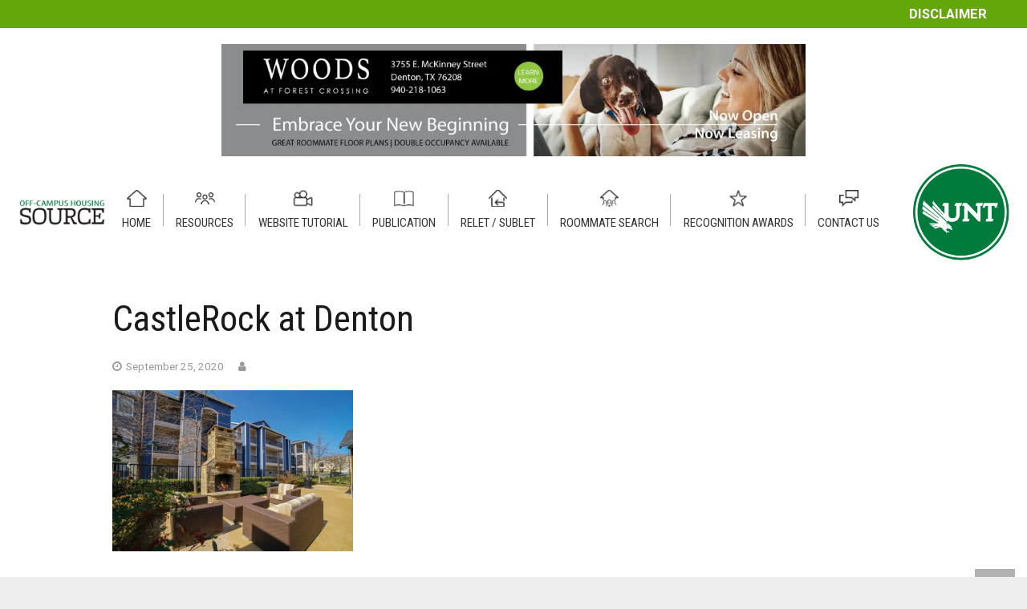

--- FILE ---
content_type: text/html; charset=UTF-8
request_url: https://offcampushousing.unt.edu/castlerock-at-denton-7/
body_size: 25882
content:
<!DOCTYPE HTML><html class="" dir="ltr" lang="en-US" prefix="og: https://ogp.me/ns#"><head><meta charset="UTF-8"><link rel="preconnect" href="https://fonts.gstatic.com/" crossorigin /><meta site="rm-sp2"><meta name="google-site-verification" content="-kp0dL_NMX_XY6GAHbCnmHTKEpCry5-25hUaQdHHzX4" /><title>CastleRock at Denton | Off-Campus Housing</title><style>img:is([sizes="auto" i],[sizes^="auto," i]){contain-intrinsic-size:3000px 1500px}</style><meta name="robots" content="max-image-preview:large" /><link rel="canonical" href="https://offcampushousing.unt.edu/castlerock-at-denton-7/" /><meta name="generator" content="All in One SEO (AIOSEO) 4.9.3" /><meta property="og:locale" content="en_US" /><meta property="og:site_name" content="Off-Campus Housing | Student Apartments Near UNT" /><meta property="og:type" content="article" /><meta property="og:title" content="CastleRock at Denton | Off-Campus Housing" /><meta property="og:url" content="https://offcampushousing.unt.edu/castlerock-at-denton-7/" /><meta property="article:published_time" content="2020-09-25T02:30:55+00:00" /><meta property="article:modified_time" content="2020-09-25T02:30:55+00:00" /><meta name="twitter:card" content="summary" /><meta name="twitter:title" content="CastleRock at Denton | Off-Campus Housing" /> <script type="application/ld+json" class="aioseo-schema">{"@context":"https:\/\/schema.org","@graph":[{"@type":"BreadcrumbList","@id":"https:\/\/offcampushousing.unt.edu\/castlerock-at-denton-7\/#breadcrumblist","itemListElement":[{"@type":"ListItem","@id":"https:\/\/offcampushousing.unt.edu#listItem","position":1,"name":"Home","item":"https:\/\/offcampushousing.unt.edu","nextItem":{"@type":"ListItem","@id":"https:\/\/offcampushousing.unt.edu\/castlerock-at-denton-7\/#listItem","name":"CastleRock at Denton"}},{"@type":"ListItem","@id":"https:\/\/offcampushousing.unt.edu\/castlerock-at-denton-7\/#listItem","position":2,"name":"CastleRock at Denton","previousItem":{"@type":"ListItem","@id":"https:\/\/offcampushousing.unt.edu#listItem","name":"Home"}}]},{"@type":"ItemPage","@id":"https:\/\/offcampushousing.unt.edu\/castlerock-at-denton-7\/#itempage","url":"https:\/\/offcampushousing.unt.edu\/castlerock-at-denton-7\/","name":"CastleRock at Denton | Off-Campus Housing","inLanguage":"en-US","isPartOf":{"@id":"https:\/\/offcampushousing.unt.edu\/#website"},"breadcrumb":{"@id":"https:\/\/offcampushousing.unt.edu\/castlerock-at-denton-7\/#breadcrumblist"},"author":{"@id":"https:\/\/offcampushousing.unt.edu\/author\/#author"},"creator":{"@id":"https:\/\/offcampushousing.unt.edu\/author\/#author"},"datePublished":"2020-09-25T02:30:55-05:00","dateModified":"2020-09-25T02:30:55-05:00"},{"@type":"Organization","@id":"https:\/\/offcampushousing.unt.edu\/#organization","name":"Off-Campus Student Housing - UNT","description":"Student Apartments Near UNT","url":"https:\/\/offcampushousing.unt.edu\/","telephone":"+18179098406","logo":{"@type":"ImageObject","url":"https:\/\/i0.wp.com\/offcampushousing.unt.edu\/wp-content\/uploads\/2020\/04\/unt-logo-min.png?fit=191%2C191&ssl=1","@id":"https:\/\/offcampushousing.unt.edu\/castlerock-at-denton-7\/#organizationLogo","width":191,"height":191},"image":{"@id":"https:\/\/offcampushousing.unt.edu\/castlerock-at-denton-7\/#organizationLogo"}},{"@type":"WebSite","@id":"https:\/\/offcampushousing.unt.edu\/#website","url":"https:\/\/offcampushousing.unt.edu\/","name":"Off-Campus Housing","description":"Student Apartments Near UNT","inLanguage":"en-US","publisher":{"@id":"https:\/\/offcampushousing.unt.edu\/#organization"}}]}</script> <link rel='dns-prefetch' href='//static.addtoany.com' /><link rel='dns-prefetch' href='//cdnjs.cloudflare.com' /><link rel='dns-prefetch' href='//www.googletagmanager.com' /><link rel='dns-prefetch' href='//stats.wp.com' /><link rel='preconnect' href='//c0.wp.com' /><link rel='preconnect' href='//i0.wp.com' /><link rel="alternate" type="application/rss+xml" title="Off-Campus Housing &raquo; Feed" href="https://offcampushousing.unt.edu/feed/" /><link rel="alternate" type="application/rss+xml" title="Off-Campus Housing &raquo; Comments Feed" href="https://offcampushousing.unt.edu/comments/feed/" /><meta name="viewport" content="width=device-width, initial-scale=1"><meta name="SKYPE_TOOLBAR" content="SKYPE_TOOLBAR_PARSER_COMPATIBLE"><meta name="theme-color" content="#f5f5f5"><meta property="og:title" content="CastleRock at Denton"><meta property="og:type" content="website"><meta property="og:url" content="https://offcampushousing.unt.edu/castlerock-at-denton-7/"><style id="litespeed-ccss">img:is([sizes="auto"i],[sizes^="auto,"i]){contain-intrinsic-size:3000px 1500px}ol,ul{box-sizing:border-box}:root{--wp--preset--font-size--normal:16px;--wp--preset--font-size--huge:42px}html :where([style*=border-width]){border-style:solid}:root{--wp--preset--aspect-ratio--square:1;--wp--preset--aspect-ratio--4-3:4/3;--wp--preset--aspect-ratio--3-4:3/4;--wp--preset--aspect-ratio--3-2:3/2;--wp--preset--aspect-ratio--2-3:2/3;--wp--preset--aspect-ratio--16-9:16/9;--wp--preset--aspect-ratio--9-16:9/16;--wp--preset--color--black:#000000;--wp--preset--color--cyan-bluish-gray:#abb8c3;--wp--preset--color--white:#ffffff;--wp--preset--color--pale-pink:#f78da7;--wp--preset--color--vivid-red:#cf2e2e;--wp--preset--color--luminous-vivid-orange:#ff6900;--wp--preset--color--luminous-vivid-amber:#fcb900;--wp--preset--color--light-green-cyan:#7bdcb5;--wp--preset--color--vivid-green-cyan:#00d084;--wp--preset--color--pale-cyan-blue:#8ed1fc;--wp--preset--color--vivid-cyan-blue:#0693e3;--wp--preset--color--vivid-purple:#9b51e0;--wp--preset--gradient--vivid-cyan-blue-to-vivid-purple:linear-gradient(135deg,rgba(6,147,227,1) 0%,rgb(155,81,224) 100%);--wp--preset--gradient--light-green-cyan-to-vivid-green-cyan:linear-gradient(135deg,rgb(122,220,180) 0%,rgb(0,208,130) 100%);--wp--preset--gradient--luminous-vivid-amber-to-luminous-vivid-orange:linear-gradient(135deg,rgba(252,185,0,1) 0%,rgba(255,105,0,1) 100%);--wp--preset--gradient--luminous-vivid-orange-to-vivid-red:linear-gradient(135deg,rgba(255,105,0,1) 0%,rgb(207,46,46) 100%);--wp--preset--gradient--very-light-gray-to-cyan-bluish-gray:linear-gradient(135deg,rgb(238,238,238) 0%,rgb(169,184,195) 100%);--wp--preset--gradient--cool-to-warm-spectrum:linear-gradient(135deg,rgb(74,234,220) 0%,rgb(151,120,209) 20%,rgb(207,42,186) 40%,rgb(238,44,130) 60%,rgb(251,105,98) 80%,rgb(254,248,76) 100%);--wp--preset--gradient--blush-light-purple:linear-gradient(135deg,rgb(255,206,236) 0%,rgb(152,150,240) 100%);--wp--preset--gradient--blush-bordeaux:linear-gradient(135deg,rgb(254,205,165) 0%,rgb(254,45,45) 50%,rgb(107,0,62) 100%);--wp--preset--gradient--luminous-dusk:linear-gradient(135deg,rgb(255,203,112) 0%,rgb(199,81,192) 50%,rgb(65,88,208) 100%);--wp--preset--gradient--pale-ocean:linear-gradient(135deg,rgb(255,245,203) 0%,rgb(182,227,212) 50%,rgb(51,167,181) 100%);--wp--preset--gradient--electric-grass:linear-gradient(135deg,rgb(202,248,128) 0%,rgb(113,206,126) 100%);--wp--preset--gradient--midnight:linear-gradient(135deg,rgb(2,3,129) 0%,rgb(40,116,252) 100%);--wp--preset--font-size--small:13px;--wp--preset--font-size--medium:20px;--wp--preset--font-size--large:36px;--wp--preset--font-size--x-large:42px;--wp--preset--spacing--20:0.44rem;--wp--preset--spacing--30:0.67rem;--wp--preset--spacing--40:1rem;--wp--preset--spacing--50:1.5rem;--wp--preset--spacing--60:2.25rem;--wp--preset--spacing--70:3.38rem;--wp--preset--spacing--80:5.06rem;--wp--preset--shadow--natural:6px 6px 9px rgba(0, 0, 0, 0.2);--wp--preset--shadow--deep:12px 12px 50px rgba(0, 0, 0, 0.4);--wp--preset--shadow--sharp:6px 6px 0px rgba(0, 0, 0, 0.2);--wp--preset--shadow--outlined:6px 6px 0px -3px rgba(255, 255, 255, 1), 6px 6px rgba(0, 0, 0, 1);--wp--preset--shadow--crisp:6px 6px 0px rgba(0, 0, 0, 1)}*{box-sizing:border-box}html{-ms-text-size-adjust:100%;-webkit-text-size-adjust:100%}body{margin:0}a{text-decoration:none;background-color:#fff0;-webkit-text-decoration-skip:objects}img{height:auto;max-width:100%}button,input{vertical-align:top;text-transform:none;color:inherit;font:inherit;border:none;margin:0}input:not([type="submit"]){outline:none!important}button{overflow:visible}button,input[type="submit"]{-webkit-appearance:button}::-moz-focus-inner{border:0}input::-ms-clear{display:none}::-webkit-file-upload-button{-webkit-appearance:button;font:inherit}legend{border:0;padding:0}ul,ol{list-style:none;margin:0;padding:0}fieldset{border:0;margin:0;padding:0}:-webkit-full-screen-ancestor:not(iframe){animation:none!important}::-moz-placeholder{opacity:.5;color:inherit}::-webkit-input-placeholder{color:inherit;opacity:.5}h1,h3{font-family:inherit;line-height:1.4;margin:0 0 1.5rem;padding-top:1rem}h1:first-child,h3:first-child{padding-top:0}p,ul,ol,fieldset{margin:0 0 1.5rem}ul{list-style-type:disc;margin-left:2.5rem}ol{list-style-type:decimal;margin-left:2.5rem}li{margin:0 0 .5rem}h3:last-child,p:last-child,ol:last-child,li:last-child,fieldset:last-child{margin-bottom:0}input[type="text"],input[type="password"]{padding:0 .8rem;width:100%;border-radius:.3rem;box-shadow:0 0 0 2px transparent,0 1px 0 rgb(0 0 0/.08) inset}input[type="text"],input[type="password"]{line-height:2.8rem;height:2.8rem}input[type="checkbox"]{margin-right:.3rem}.hidden{display:none!important}.i-cf:before,.i-cf:after{content:" ";display:table}.i-cf:after{clear:both}.align_left{text-align:left}.l-canvas{overflow:hidden;margin:0 auto;width:100%;flex-grow:1}.l-main-h{margin:0 auto}.l-canvas.sidebar_none .l-main-h{max-width:none}.l-canvas.sidebar_none .l-content{width:100%!important}@media screen and (min-width:1025px){body:not(.us_iframe){display:flex;flex-direction:column;min-height:100vh}}.l-subheader,.l-canvas>.l-section,.l-canvas.sidebar_none .l-section{padding-left:2.5rem;padding-right:2.5rem}.l-section-h{padding:4rem 0}.l-section{position:relative;margin:0 auto}.l-section:before{content:"";display:table}.l-section-h{position:relative;margin:0 auto;width:100%}.l-section.width_full{padding-left:0!important;padding-right:0!important}.l-section.width_full>.l-section-h{max-width:none!important}.l-section.height_auto>.l-section-h{padding-top:0!important;padding-bottom:0!important}.g-breadcrumbs{line-height:1.4;list-style:none;margin:0}.g-breadcrumbs>li{display:inline-block;vertical-align:top;margin-bottom:0}.g-breadcrumbs-separator{margin:0 .6em}.w-toplink{display:block;position:fixed;z-index:99;bottom:0;text-align:center;font-size:2rem;border-radius:.3rem;background-color:rgb(0 0 0/.3);color:#fff!important;transform:translate3d(0,5rem,0);line-height:50px;height:50px;width:50px;margin:15px}.w-toplink.pos_right{right:0}.w-toplink:before{content:"";font-family:fontawesome;vertical-align:top}.l-body .vc_row:after,.l-body .vc_row:before,.l-body .vc_column-inner:after,.l-body .vc_column-inner:before{display:none}.l-body .wpb_content_element{margin-bottom:0}.rounded_none input[type="text"],.rounded_none input[type="password"],.rounded_none .w-header-show,.rounded_none .w-toplink{border-radius:0!important}.animate_fade{opacity:0}.g-cols{display:flex;flex-wrap:wrap}.vc_column_container{display:flex;flex-direction:column}.vc_column-inner{display:flex;flex-direction:column;flex-grow:1;flex-shrink:0}.g-cols.type_default{margin:0-1.5rem}.g-cols.type_default>div>.vc_column-inner{padding-left:1.5rem;padding-right:1.5rem}.g-cols.valign_middle>div>.vc_column-inner{justify-content:center}@media screen and (-ms-high-contrast:active),(-ms-high-contrast:none){.vc_column-inner,.wpb_wrapper{min-height:1px}}.l-header a{color:inherit}.l-subheader-cell{display:flex;align-items:center;flex-grow:1}.l-subheader-cell.at_left{justify-content:flex-start}.l-subheader-cell.at_left>*{margin-right:1.4rem}.l-subheader-cell.at_center{justify-content:center}.l-subheader-cell.at_center>*{margin-left:.7rem;margin-right:.7rem}.l-subheader-cell.at_right{justify-content:flex-end}.l-subheader-cell.at_right>*{margin-left:1.4rem}.l-subheader.with_centering .l-subheader-cell.at_left,.l-subheader.with_centering .l-subheader-cell.at_right{flex-basis:100px}.w-html{line-height:1.5}.fa,.far{-moz-osx-font-smoothing:grayscale;-webkit-font-smoothing:antialiased;display:inline-block;font-style:normal;font-variant:normal;text-rendering:auto;line-height:1}.fa-spin{animation:fa-spin 2s infinite linear}@keyframes fa-spin{0%{transform:rotate(0deg)}to{transform:rotate(1turn)}}.fa-angle-right:before{content:""}.fa-spinner:before{content:""}.l-section.for_blogpost+.l-section{padding-top:0!important}.w-blogpost-meta{line-height:1.2rem}.w-blogpost-meta a{color:inherit}.w-blogpost-meta>*{display:inline-block;vertical-align:top;font-size:.9rem;margin:0 1.2rem .4rem 0}.w-blogpost-meta>*:before{font-family:fontawesome;vertical-align:top;margin-right:.3rem}.w-blogpost-meta-date:before{content:""}.w-blogpost-meta-author:before{content:""}.w-blogpost-meta-date{white-space:nowrap}.l-section.preview_basic>.l-section-h{padding-bottom:0}.l-section.preview_basic+.l-section>.l-section-h{padding-top:0}.l-section.preview_basic .w-blogpost-meta{padding:0 0 1rem}.l-section.for_blogpost~.l-section:last-child{margin-bottom:4rem}input[type="submit"]{display:inline-block;vertical-align:top;text-align:center;line-height:1.2;position:relative}input[type="submit"]{border-style:solid}.l-header .w-image{flex-shrink:0}.w-image-h{display:block;border-radius:inherit;border-color:inherit!important;color:inherit!important}.l-header .w-image-h{height:inherit}.w-image img{vertical-align:top}.l-header .w-image img{display:block;height:inherit;width:auto}.w-nav.type_desktop:not(.height_full){line-height:50px}.l-subheader-cell .w-nav{margin-left:0;margin-right:0}.w-nav-list{list-style:none;margin:0}.w-nav .menu-item{display:block;position:relative;margin:0}.w-nav-anchor{display:block;overflow:hidden;position:relative;border:none!important;outline:none!important}.w-nav.type_desktop .w-nav-anchor.level_1{z-index:1}.w-nav-arrow{display:none;vertical-align:top;font-weight:400;line-height:inherit;text-transform:none;text-align:center}.w-nav-arrow:before{content:"";vertical-align:top;font-family:fontawesome}.w-nav.type_desktop .w-nav-anchor.level_1 .w-nav-arrow:before{font-size:1.3em;margin-left:.4em}.header_hor .w-nav.type_desktop>.w-nav-list{display:flex;align-items:center}.header_hor .w-nav.type_desktop>.w-nav-list>.menu-item{flex-shrink:0}.w-nav-control{display:none;line-height:50px;height:50px;padding:0 .8rem;color:inherit}.w-nav-control span{display:none;margin-left:.5rem}.w-nav-icon{display:inline-block;vertical-align:top;font-size:20px;position:relative;height:inherit;width:1em}.w-nav-icon i,.w-nav-icon i:before,.w-nav-icon i:after{content:"";display:block;position:absolute;height:0;width:inherit;border-bottom:.15em solid}.w-nav-icon i{top:50%;transform:translateY(-50%)}.w-nav-icon i:before{top:-.35em}.w-nav-icon i:after{top:.35em}.w-nav-close{display:none;position:absolute;top:0;right:0;text-align:center;font-size:3rem;line-height:6rem;width:6rem;opacity:.5}.w-nav-close:before{content:"";font-family:fontawesome;font-weight:400;vertical-align:top}.far{font-family:"fontawesome";font-weight:400}.fa{font-family:"fontawesome";font-weight:900}html{font-family:"Roboto",sans-serif;font-weight:300;font-size:15px;line-height:25px}h1,h3{font-family:"Roboto Condensed",sans-serif;font-weight:400}h1{font-size:3rem;line-height:1.2;font-weight:400;letter-spacing:0em}h3{font-size:1.8rem;line-height:1.4;font-weight:400;letter-spacing:0em}@media (max-width:767px){html{font-size:15px;line-height:25px}h1{font-size:2rem}h3{font-size:1.6rem}}body,.l-header.pos_fixed{min-width:1300px}.l-subheader-h,.l-main-h,.l-section-h,.w-blogpost-body{max-width:1000px}.l-content{width:70%}@media (max-width:767px){.g-cols>div:not([class*=" vc_col-"]){width:100%;margin:0 0 1rem}.g-cols>div:last-child{margin-bottom:0}}input[type="submit"]{font-family:"Roboto Condensed",sans-serif;text-transform:uppercase;font-style:normal;font-weight:500;letter-spacing:0em;border-radius:0em;padding:.9em 2.1em;box-shadow:0 0em 0em rgb(0 0 0/.2);background-color:#03853E;border-color:#fff0;color:#ffffff!important}input[type="submit"]{border-width:0}a,button,input[type="submit"]{outline:none!important}.w-header-show,.w-toplink{background-color:rgb(0 0 0/.3)}body{background-color:#eee}.l-subheader.at_top{background-color:#fff}.l-subheader.at_top{color:#03853E}.l-subheader.at_middle{background-color:#fff}.l-subheader.at_middle{color:#333}.w-nav-title:after{background-color:#03853E}.l-canvas{background-color:#fff}input{background-color:#f5f5f5}.l-section,.vc_column_container,.vc_column-inner,.w-image{border-color:#e8e8e8}h1,h3{color:#1a1a1a}input,.l-canvas{color:#333}a{color:#03853E}.l-main .w-blogpost-meta>*{color:#999}body{overflow-x:hidden;min-width:0!important}.l-header.pos_fixed{min-width:0!important}@media (min-width:768px){.vc_col-sm-12{width:100%}}@media (max-width:767px){.g-cols>div:not([class*="vc_col-xs-"]){width:100%;margin:0 0 1rem}.g-cols>div:last-child{margin-bottom:0}}@media (max-width:1024px){.l-section-h{padding:2.5rem 0}}@media screen and (max-width:900px){.l-subheader{padding-left:1rem!important;padding-right:1rem!important}.l-content{float:none!important;width:100%!important}}@media screen and (max-width:767px){h1,h3{margin-bottom:1rem}.w-nav-close{font-size:2rem;line-height:4rem;width:4rem}}@media screen and (max-width:600px){.w-header-show,.w-toplink{margin:10px!important}.l-subheader,.l-canvas>.l-section,.l-canvas.sidebar_none .l-section{padding-left:1.5rem;padding-right:1.5rem}.l-section-h{padding:1.5rem 0}}.hide{display:none}div:not(.unhide) .hide{display:none!important}.forget-password a{text-decoration:underline;color:#000}.singup-link a{text-decoration:underline}html{font-weight:400!important}.url-home a.w-nav-anchor.level_1:before{background:url(/wp-content/photos/nav-icons-1-min.png)no-repeat}.url-resources a.w-nav-anchor.level_1:before{background:url(/wp-content/photos/nav-icons-3-min.png)no-repeat}.url-publication a.w-nav-anchor.level_1:before{background:url(/wp-content/photos/nav-icons-4-min.png)no-repeat}.url-contactus a.w-nav-anchor.level_1:before{background:url(/wp-content/photos/nav-icons-5-min.png)no-repeat}a.w-nav-anchor.level_1:before{content:" ";width:25px!important;height:21px!important;display:block;-webkit-filter:grayscale(1) brightness(.5);filter:grayscale(1) brightness(.5);background-size:contain!important;background-position:center!important;margin:10px auto -5px!important}.url-contactus a.w-nav-anchor.level_1:after{display:none}img.leader-ad-placeholder{max-width:728px!important;margin:0 auto;display:block;width:100%!important}.breadcrumbs .g-breadcrumbs{padding:5px 1.5rem;max-width:1800px!important}.breadcrumbs a{color:#000}.g-breadcrumbs li.g-breadcrumbs-item:last-child a{color:#007b3b}.ult_modal-header{border:0px!important;box-shadow:none!important;background:#03853E!important;border:0px!important;color:#fff}h3.ult_modal-title{padding:10px 15px;font-weight:300!important;color:white!important}.ult_modal-content{border:0px!important}.ult-overlay-close.popup-edge-top-right{top:10px!important;right:15px!important}.ult-overlay-close-inside{background-size:38px!important;background-position:center!important;overflow:hidden}.advanced-search-modal label{font-size:13.5px;display:block;line-height:normal}.advanced-search-modal input[type="checkbox"]:before,.checkbox input[type="checkbox"]:before{content:"";font-family:fontawesome;background:none!important;color:#000;font-size:12px}.advanced-search-modal input[type="checkbox"]:checked:before,.checkbox input[type="checkbox"]:checked:before{content:""}.advanced-search-modal input[type="checkbox"],.checkbox input[type="checkbox"]{-webkit-appearance:none!important;background:#fff;box-shadow:none!important}.advanced-search-modal fieldset legend{font-weight:700}.advanced-search-modal .form-row{display:flex;flex-wrap:wrap}.advanced-search-modal .form-col{width:33.33%}::-webkit-input-placeholder{opacity:1}:-ms-input-placeholder{opacity:1}::placeholder{opacity:1}.floorplan-view-modal{text-align:center}.banner-wrap-title{width:50%;background:#00853E;color:#fff;padding:2rem;position:relative}.banner-title{font-weight:700;font-size:26px;display:block;line-height:normal}.banner-description{margin-top:10px;font-weight:100!important;font-size:15px}.banner-image{width:50%;background-position:center!important;background-size:cover!important}.banner-wrap-title:after{content:" ";display:block;position:absolute;top:0;right:-200px;width:200px;height:100%;background:url(/wp-content/photos/slanted.png)no-repeat;background-size:contain;z-index:9;background-position:left}.account-content-btns button{color:#ffffff!important;font-family:"Roboto",sans-serif;font-style:normal;letter-spacing:0em;border-radius:0em;padding:.8em .5em;background-color:#03853E;border-color:#fff0;box-shadow:0 0em 0em rgb(0 0 0/.2);display:inline-block;width:180px!important;text-align:center;font-size:14px;font-weight:700;margin-right:10px;margin-bottom:10px}.account-content-btns{margin-bottom:1.5rem}form.account-form label{font-weight:700;margin-bottom:5px!important;display:block}.account-form input{margin-bottom:1rem;display:inline-block;font-weight:400;background:#fff;border:1px solid #C1C1C1;width:100%;margin-right:10px;font-size:16px!important;color:#777}.note-bottom{display:block;margin-top:-10px;color:#777;font-style:italic;margin-bottom:10px;line-height:normal}.note-bottom.top{margin-top:0px!important}label.checkbox input[type="checkbox"]{width:unset!important;border:0px!important;margin-bottom:8px}.checkbox{font-weight:400!important}.checkbox input[type="checkbox"]:before{font-size:14px;color:#777}.checkbox input[type="checkbox"]:checked:before{content:"";font-weight:700;color:#0871FF}.padding-top-15{padding-top:15px}.form-row{display:flex;flex-wrap:wrap;margin:0-10px!important}label.checkbox.no-indent{margin-bottom:0px!important}label.no-indent input{margin-bottom:0px!important}label.checkbox.no-indent{width:30%;white-space:pre}.no-italic{font-style:initial!important;color:#000}@media only screen and (max-width:1200px) and (min-width:1030px){.header_hor .ush_menu_1.type_desktop .w-nav-list.level_1>.menu-item>a{padding-left:2vw!important;padding-right:2vw!important}}@media only screen and (min-width:1025px){.w-toplink{bottom:20px!important}}@media only screen and (max-width:770px){.form-col{order:3}.advanced-search-modal .form-col{width:100%}}@media only screen and (max-width:600px){.banner-wrap-title.left-pad{width:100%!important}.banner-image{height:100%!important;width:100%;position:absolute;z-index:1;opacity:1}.banner-wrap-title.left-pad{z-index:11}.banner-wrap-title.left-pad{background:rgb(0 133 62/.8)}}@media only screen and (min-width:1032px){a.w-nav-anchor.level_1:after{content:" ";height:40px;display:block;position:absolute;border-left:1px solid #a7a7a7;top:15px;right:0}header:not(.sticky) .l-subheader{box-shadow:none!important}}@media only screen and (max-width:1032px){a.w-nav-anchor.level_1:before{top:12px;left:5px;position:absolute}a.w-nav-anchor.level_1{padding-left:35px!important;padding-bottom:20px!important;padding-top:20px!important}}@media only screen and (max-width:1000px){.left-pad,.left-pad{padding:1.5rem!important}}@media only screen and (max-width:600px){.breadcrumbs .g-breadcrumbs{padding:5px 1rem}}.advanced-search-modal .ult_modal-body{max-height:90vh;overflow:hidden auto}#untHousingSelect{max-height:calc(100vh - 130px);overflow:hidden auto}.ult-overlay i{font-size:inherit;line-height:inherit}.ult-overlay,.ult-overlay *{-webkit-box-sizing:border-box;-moz-box-sizing:border-box;box-sizing:border-box}.vc_row,.wpb_column,.wpb_row{position:relative}.ult_modal-body p{font-family:inherit!important;font-weight:inherit!important;font-size:inherit!important;font-style:inherit!important;color:inherit!important;line-height:inherit!important}.ult-hide{display:none!important}.ult-overlay{position:fixed;width:100%;height:100%;top:0;bottom:0;left:0;right:0;background:rgb(28 28 28/.9);z-index:9999;z-index:16777271;visibility:hidden}.ult-overlay-close{width:80px;height:80px;position:fixed;overflow:hidden;border:0;text-indent:200%;color:#fff0;outline:0;z-index:9999}.ult-overlay-close-inside{width:100%;height:100%;background:url(/wp-content/plugins/Ultimate_VC_Addons/assets/img/cross.png)no-repeat center center}.ult-overlay-close.popup-edge-top-right{left:auto}.ult_modal{width:400px;max-width:100%;z-index:99;display:block;margin:0 auto;position:relative;top:50%;-webkit-transform:translateY(-50%);-ms-transform:translateY(-50%);transform:translateY(-50%);-webkit-perspective:1200px;-o-perspective:1200px;-ms-perspective:1200px;perspective:1200px}.ult_modal-content{-webkit-border-radius:8px;border-radius:8px;-webkit-box-shadow:0 0 7px #404040;-o-box-shadow:0 0 7px #404040;-ms-box-shadow:0 0 7px #404040;box-shadow:0 0 7px #404040;overflow:hidden}.ult_modal-header{border-bottom:1px solid #e5e5e5;font-size:16px;background:#fff}h3.ult_modal-title{color:inherit;display:table-cell;vertical-align:middle;margin:0;padding:10px 20px;font-size:1em;line-height:1.5em}.ult_modal-body{padding:15px 20px;background:#fff;max-width:100%;overflow:hidden;line-height:1.5em}.ult_modal-body p{margin-bottom:1em}.ult_modal-body img{max-width:100%}.ult_modal.ult-small{width:35%}.ult_modal.ult-medium{width:60%}@media (max-width:767px){.ult_modal.ult-medium,.ult_modal.ult-small{width:80%}.ult-overlay-close{width:24px;height:24px;right:5px;top:5px}}[class^="um-faicon-"]:before{font-family:"FontAwesome"!important;font-style:normal!important;font-weight:normal!important;font-variant:normal!important;text-transform:none!important;speak:none;line-height:1;-webkit-font-smoothing:antialiased;-moz-osx-font-smoothing:grayscale}.um-faicon-times:before{content:""}.um-modal-close{display:block;position:fixed;right:0;top:0;font-size:24px;text-decoration:none!important;color:#fff!important;padding:0 10px}.um-modal-body{min-height:3px;padding:20px;box-sizing:border-box;width:100%;background:#fff;-moz-border-radius:0 0 3px 3px;-webkit-border-radius:0 0 3px 3px;border-radius:0 0 3px 3px}.um-modal-body.photo{-moz-border-radius:3px;-webkit-border-radius:3px;border-radius:3px;box-shadow:0 0 0 1px rgb(0 0 0/.1),0 0 0 1px rgb(255 255 255/.12) inset;background:#888;padding:0}nav.type_desktop .url-awards a.w-nav-anchor.level_1::after{content:" ";height:40px;display:block;position:absolute;border-left:1px solid #a7a7a7;top:15px;right:0}nav.type_desktop .url-contactus a.w-nav-anchor.level_1::after{display:none}.url-roommate a.w-nav-anchor.level_1::before{background:url(/wp-content/themes/unt-child/assets/icons/nav_item_4.png)no-repeat;background-position-x:0%;background-position-y:0%;background-size:28px!important}.url-sublet a.w-nav-anchor.level_1::before{background:url(/wp-content/uploads/2022/10/icon-sublet.png)no-repeat;background-position-x:0%;background-position-y:0%;background-size:23px!important}.url-sublet a.w-nav-anchor.level_1::after{display:block!important}.url-home a.w-nav-anchor.level_1::before{background:url(/wp-content/themes/unt-child/assets/icons/nav_item_1.png)no-repeat;background-position-x:0%;background-position-y:0%;background-size:26px!important}.url-publication a.w-nav-anchor.level_1::before{background:url(/wp-content/themes/unt-child/assets/icons/nav_item_3.png)no-repeat;background-position-x:0%;background-position-y:0%;background-size:27px!important}.url-awards a.w-nav-anchor.level_1::before{background:url(/wp-content/themes/unt-child/assets/icons/nav_item_7.png)no-repeat;background-position-x:0%;background-position-y:0%;background-size:28px!important}.url-tutorial a.w-nav-anchor.level_1::before{background:url(/wp-content/themes/unt-child/assets/icons/nav_item_6.png)no-repeat;background-position-x:0%;background-position-y:0%;background-size:28px!important}img.for_default{max-width:150px}.header_hor .ush_menu_1.type_desktop .w-nav-list.level_1>.menu-item>a{padding-left:1.2vw!important;padding-right:1.2vw!important}.pg_alert-top{color:#fff}.pg_alert-top a{background-color:#64a70b;color:#fff;padding:5px 0;text-align:center;display:inline-block;width:100%}.l-subheader-cell .ush_image_3{width:100%;height:100%}.ush_image_3 img.for_default{width:100%;max-width:100%}.far{font-family:"fontawesome"!important;font-weight:400}@media (min-width:1032px){.l-header{position:relative;z-index:111;width:100%}.l-subheader{margin:0 auto}.l-subheader.width_full{padding-left:1.5rem;padding-right:1.5rem}.l-subheader-h{display:flex;align-items:center;position:relative;margin:0 auto;height:inherit}.w-header-show{display:none}.l-header.pos_fixed{position:fixed;left:0}.l-subheader.width_full .l-subheader-h{max-width:none!important}.l-header.shadow_thin .l-subheader.at_middle{box-shadow:0 1px 0 rgb(0 0 0/.08)}.l-subheader.at_top{line-height:180px;height:180px}.l-subheader.at_middle{line-height:100px;height:100px}.l-header.pos_fixed~.l-section:first-of-type{padding-top:280px}}@media (min-width:600px) and (max-width:1031px){.l-subheader.at_top{display:none}.l-header{position:relative;z-index:111;width:100%}.l-subheader{margin:0 auto}.l-subheader.width_full{padding-left:1.5rem;padding-right:1.5rem}.l-subheader-h{display:flex;align-items:center;position:relative;margin:0 auto;height:inherit}.w-header-show{display:none}.l-header.pos_fixed{position:fixed;left:0}.l-subheader.width_full .l-subheader-h{max-width:none!important}.l-header.shadow_thin .l-subheader.at_middle{box-shadow:0 1px 0 rgb(0 0 0/.08)}.l-subheader.at_top{line-height:40px;height:40px}.l-subheader.at_middle{line-height:60px;height:60px}.l-header.pos_fixed~.l-section:first-of-type{padding-top:60px}}@media (max-width:599px){.hidden_for_mobiles{display:none!important}.l-header{position:relative;z-index:111;width:100%}.l-subheader{margin:0 auto}.l-subheader.width_full{padding-left:1.5rem;padding-right:1.5rem}.l-subheader-h{display:flex;align-items:center;position:relative;margin:0 auto;height:inherit}.w-header-show{display:none}.l-header.pos_fixed{position:fixed;left:0}.l-subheader.width_full .l-subheader-h{max-width:none!important}.l-header.shadow_thin .l-subheader.at_middle{box-shadow:0 1px 0 rgb(0 0 0/.08)}.l-subheader.at_top{line-height:60px;height:60px}.l-subheader.at_middle{line-height:60px;height:60px}.l-header.pos_fixed~.l-section:first-of-type{padding-top:120px}}@media (min-width:1032px){.ush_image_2{height:120px}}@media (min-width:600px) and (max-width:1031px){.ush_image_2{height:41px}}@media (max-width:599px){.ush_image_2{height:41px}}@media (min-width:1032px){.ush_image_3{height:50px}}@media (min-width:600px) and (max-width:1031px){.ush_image_3{height:41px}}@media (max-width:599px){.ush_image_3{height:41px}}.header_hor .ush_menu_1.type_desktop .w-nav-list.level_1>.menu-item>a{padding-left:4.2vw;padding-right:4.2vw}.ush_menu_1{font-family:"Roboto Condensed",sans-serif;font-weight:400}.ush_menu_1{text-transform:uppercase}.ush_menu_1.type_desktop .w-nav-list>.menu-item.level_1{font-size:15px}@media (min-width:1032px){.ush_menu_1 .w-nav-icon{font-size:20px}}@media (min-width:600px) and (max-width:1031px){.ush_menu_1 .w-nav-icon{font-size:20px}}@media (max-width:599px){.ush_menu_1 .w-nav-icon{font-size:20px}}@media screen and (max-width:1031px){.w-nav.ush_menu_1>.w-nav-list.level_1{display:none}.ush_menu_1 .w-nav-control{display:block}}</style><script>WebFontConfig={google:{families:["Roboto Condensed:400,700:latin","Roboto:300,400,700:latin&display=swap"]}};if ( typeof WebFont === "object" && typeof WebFont.load === "function" ) { WebFont.load( WebFontConfig ); }</script><script data-optimized="1" src="https://offcampushousing.unt.edu/wp-content/plugins/litespeed-cache/assets/js/webfontloader.min.js"></script><script>!function(a){"use strict";var b=function(b,c,d){function e(a){return h.body?a():void setTimeout(function(){e(a)})}function f(){i.addEventListener&&i.removeEventListener("load",f),i.media=d||"all"}var g,h=a.document,i=h.createElement("link");if(c)g=c;else{var j=(h.body||h.getElementsByTagName("head")[0]).childNodes;g=j[j.length-1]}var k=h.styleSheets;i.rel="stylesheet",i.href=b,i.media="only x",e(function(){g.parentNode.insertBefore(i,c?g:g.nextSibling)});var l=function(a){for(var b=i.href,c=k.length;c--;)if(k[c].href===b)return a();setTimeout(function(){l(a)})};return i.addEventListener&&i.addEventListener("load",f),i.onloadcssdefined=l,l(f),i};"undefined"!=typeof exports?exports.loadCSS=b:a.loadCSS=b}("undefined"!=typeof global?global:this);!function(a){if(a.loadCSS){var b=loadCSS.relpreload={};if(b.support=function(){try{return a.document.createElement("link").relList.supports("preload")}catch(b){return!1}},b.poly=function(){for(var b=a.document.getElementsByTagName("link"),c=0;c<b.length;c++){var d=b[c];"preload"===d.rel&&"style"===d.getAttribute("as")&&(a.loadCSS(d.href,d,d.getAttribute("media")),d.rel=null)}},!b.support()){b.poly();var c=a.setInterval(b.poly,300);a.addEventListener&&a.addEventListener("load",function(){b.poly(),a.clearInterval(c)}),a.attachEvent&&a.attachEvent("onload",function(){a.clearInterval(c)})}}}(this);</script> <link data-optimized="1" data-asynced="1" as="style" onload="this.onload=null;this.rel='stylesheet'"  rel='preload' id='wp-block-library-css' href='https://offcampushousing.unt.edu/wp-content/litespeed/css/f92e998715f6c94fc7e7c990c71983e8.css?ver=983e8' type='text/css' media='all' /><style id='classic-theme-styles-inline-css' type='text/css'>/*! This file is auto-generated */
.wp-block-button__link{color:#fff;background-color:#32373c;border-radius:9999px;box-shadow:none;text-decoration:none;padding:calc(.667em + 2px) calc(1.333em + 2px);font-size:1.125em}.wp-block-file__button{background:#32373c;color:#fff;text-decoration:none}</style><link data-optimized="1" data-asynced="1" as="style" onload="this.onload=null;this.rel='stylesheet'"  rel='preload' id='aioseo/css/src/vue/standalone/blocks/table-of-contents/global.scss-css' href='https://offcampushousing.unt.edu/wp-content/litespeed/css/ea296d976a06164d38ee7373be15efb9.css?ver=29406' type='text/css' media='all' /><link data-optimized="1" data-asynced="1" as="style" onload="this.onload=null;this.rel='stylesheet'"  rel='preload' id='mediaelement-css' href='https://offcampushousing.unt.edu/wp-content/litespeed/css/6ded7cd4733b5ff01b0ba07a40265b8f.css?ver=65b8f' type='text/css' media='all' /><link data-optimized="1" data-asynced="1" as="style" onload="this.onload=null;this.rel='stylesheet'"  rel='preload' id='wp-mediaelement-css' href='https://offcampushousing.unt.edu/wp-content/litespeed/css/57156c232a6aa91ec62b565755413921.css?ver=13921' type='text/css' media='all' /><style id='jetpack-sharing-buttons-style-inline-css' type='text/css'>.jetpack-sharing-buttons__services-list{display:flex;flex-direction:row;flex-wrap:wrap;gap:0;list-style-type:none;margin:5px;padding:0}.jetpack-sharing-buttons__services-list.has-small-icon-size{font-size:12px}.jetpack-sharing-buttons__services-list.has-normal-icon-size{font-size:16px}.jetpack-sharing-buttons__services-list.has-large-icon-size{font-size:24px}.jetpack-sharing-buttons__services-list.has-huge-icon-size{font-size:36px}@media print{.jetpack-sharing-buttons__services-list{display:none!important}}.editor-styles-wrapper .wp-block-jetpack-sharing-buttons{gap:0;padding-inline-start:0}ul.jetpack-sharing-buttons__services-list.has-background{padding:1.25em 2.375em}</style><style id='global-styles-inline-css' type='text/css'>:root{--wp--preset--aspect-ratio--square:1;--wp--preset--aspect-ratio--4-3:4/3;--wp--preset--aspect-ratio--3-4:3/4;--wp--preset--aspect-ratio--3-2:3/2;--wp--preset--aspect-ratio--2-3:2/3;--wp--preset--aspect-ratio--16-9:16/9;--wp--preset--aspect-ratio--9-16:9/16;--wp--preset--color--black:#000000;--wp--preset--color--cyan-bluish-gray:#abb8c3;--wp--preset--color--white:#ffffff;--wp--preset--color--pale-pink:#f78da7;--wp--preset--color--vivid-red:#cf2e2e;--wp--preset--color--luminous-vivid-orange:#ff6900;--wp--preset--color--luminous-vivid-amber:#fcb900;--wp--preset--color--light-green-cyan:#7bdcb5;--wp--preset--color--vivid-green-cyan:#00d084;--wp--preset--color--pale-cyan-blue:#8ed1fc;--wp--preset--color--vivid-cyan-blue:#0693e3;--wp--preset--color--vivid-purple:#9b51e0;--wp--preset--gradient--vivid-cyan-blue-to-vivid-purple:linear-gradient(135deg,rgba(6,147,227,1) 0%,rgb(155,81,224) 100%);--wp--preset--gradient--light-green-cyan-to-vivid-green-cyan:linear-gradient(135deg,rgb(122,220,180) 0%,rgb(0,208,130) 100%);--wp--preset--gradient--luminous-vivid-amber-to-luminous-vivid-orange:linear-gradient(135deg,rgba(252,185,0,1) 0%,rgba(255,105,0,1) 100%);--wp--preset--gradient--luminous-vivid-orange-to-vivid-red:linear-gradient(135deg,rgba(255,105,0,1) 0%,rgb(207,46,46) 100%);--wp--preset--gradient--very-light-gray-to-cyan-bluish-gray:linear-gradient(135deg,rgb(238,238,238) 0%,rgb(169,184,195) 100%);--wp--preset--gradient--cool-to-warm-spectrum:linear-gradient(135deg,rgb(74,234,220) 0%,rgb(151,120,209) 20%,rgb(207,42,186) 40%,rgb(238,44,130) 60%,rgb(251,105,98) 80%,rgb(254,248,76) 100%);--wp--preset--gradient--blush-light-purple:linear-gradient(135deg,rgb(255,206,236) 0%,rgb(152,150,240) 100%);--wp--preset--gradient--blush-bordeaux:linear-gradient(135deg,rgb(254,205,165) 0%,rgb(254,45,45) 50%,rgb(107,0,62) 100%);--wp--preset--gradient--luminous-dusk:linear-gradient(135deg,rgb(255,203,112) 0%,rgb(199,81,192) 50%,rgb(65,88,208) 100%);--wp--preset--gradient--pale-ocean:linear-gradient(135deg,rgb(255,245,203) 0%,rgb(182,227,212) 50%,rgb(51,167,181) 100%);--wp--preset--gradient--electric-grass:linear-gradient(135deg,rgb(202,248,128) 0%,rgb(113,206,126) 100%);--wp--preset--gradient--midnight:linear-gradient(135deg,rgb(2,3,129) 0%,rgb(40,116,252) 100%);--wp--preset--font-size--small:13px;--wp--preset--font-size--medium:20px;--wp--preset--font-size--large:36px;--wp--preset--font-size--x-large:42px;--wp--preset--spacing--20:0.44rem;--wp--preset--spacing--30:0.67rem;--wp--preset--spacing--40:1rem;--wp--preset--spacing--50:1.5rem;--wp--preset--spacing--60:2.25rem;--wp--preset--spacing--70:3.38rem;--wp--preset--spacing--80:5.06rem;--wp--preset--shadow--natural:6px 6px 9px rgba(0, 0, 0, 0.2);--wp--preset--shadow--deep:12px 12px 50px rgba(0, 0, 0, 0.4);--wp--preset--shadow--sharp:6px 6px 0px rgba(0, 0, 0, 0.2);--wp--preset--shadow--outlined:6px 6px 0px -3px rgba(255, 255, 255, 1), 6px 6px rgba(0, 0, 0, 1);--wp--preset--shadow--crisp:6px 6px 0px rgba(0, 0, 0, 1)}:where(.is-layout-flex){gap:.5em}:where(.is-layout-grid){gap:.5em}body .is-layout-flex{display:flex}.is-layout-flex{flex-wrap:wrap;align-items:center}.is-layout-flex>:is(*,div){margin:0}body .is-layout-grid{display:grid}.is-layout-grid>:is(*,div){margin:0}:where(.wp-block-columns.is-layout-flex){gap:2em}:where(.wp-block-columns.is-layout-grid){gap:2em}:where(.wp-block-post-template.is-layout-flex){gap:1.25em}:where(.wp-block-post-template.is-layout-grid){gap:1.25em}.has-black-color{color:var(--wp--preset--color--black)!important}.has-cyan-bluish-gray-color{color:var(--wp--preset--color--cyan-bluish-gray)!important}.has-white-color{color:var(--wp--preset--color--white)!important}.has-pale-pink-color{color:var(--wp--preset--color--pale-pink)!important}.has-vivid-red-color{color:var(--wp--preset--color--vivid-red)!important}.has-luminous-vivid-orange-color{color:var(--wp--preset--color--luminous-vivid-orange)!important}.has-luminous-vivid-amber-color{color:var(--wp--preset--color--luminous-vivid-amber)!important}.has-light-green-cyan-color{color:var(--wp--preset--color--light-green-cyan)!important}.has-vivid-green-cyan-color{color:var(--wp--preset--color--vivid-green-cyan)!important}.has-pale-cyan-blue-color{color:var(--wp--preset--color--pale-cyan-blue)!important}.has-vivid-cyan-blue-color{color:var(--wp--preset--color--vivid-cyan-blue)!important}.has-vivid-purple-color{color:var(--wp--preset--color--vivid-purple)!important}.has-black-background-color{background-color:var(--wp--preset--color--black)!important}.has-cyan-bluish-gray-background-color{background-color:var(--wp--preset--color--cyan-bluish-gray)!important}.has-white-background-color{background-color:var(--wp--preset--color--white)!important}.has-pale-pink-background-color{background-color:var(--wp--preset--color--pale-pink)!important}.has-vivid-red-background-color{background-color:var(--wp--preset--color--vivid-red)!important}.has-luminous-vivid-orange-background-color{background-color:var(--wp--preset--color--luminous-vivid-orange)!important}.has-luminous-vivid-amber-background-color{background-color:var(--wp--preset--color--luminous-vivid-amber)!important}.has-light-green-cyan-background-color{background-color:var(--wp--preset--color--light-green-cyan)!important}.has-vivid-green-cyan-background-color{background-color:var(--wp--preset--color--vivid-green-cyan)!important}.has-pale-cyan-blue-background-color{background-color:var(--wp--preset--color--pale-cyan-blue)!important}.has-vivid-cyan-blue-background-color{background-color:var(--wp--preset--color--vivid-cyan-blue)!important}.has-vivid-purple-background-color{background-color:var(--wp--preset--color--vivid-purple)!important}.has-black-border-color{border-color:var(--wp--preset--color--black)!important}.has-cyan-bluish-gray-border-color{border-color:var(--wp--preset--color--cyan-bluish-gray)!important}.has-white-border-color{border-color:var(--wp--preset--color--white)!important}.has-pale-pink-border-color{border-color:var(--wp--preset--color--pale-pink)!important}.has-vivid-red-border-color{border-color:var(--wp--preset--color--vivid-red)!important}.has-luminous-vivid-orange-border-color{border-color:var(--wp--preset--color--luminous-vivid-orange)!important}.has-luminous-vivid-amber-border-color{border-color:var(--wp--preset--color--luminous-vivid-amber)!important}.has-light-green-cyan-border-color{border-color:var(--wp--preset--color--light-green-cyan)!important}.has-vivid-green-cyan-border-color{border-color:var(--wp--preset--color--vivid-green-cyan)!important}.has-pale-cyan-blue-border-color{border-color:var(--wp--preset--color--pale-cyan-blue)!important}.has-vivid-cyan-blue-border-color{border-color:var(--wp--preset--color--vivid-cyan-blue)!important}.has-vivid-purple-border-color{border-color:var(--wp--preset--color--vivid-purple)!important}.has-vivid-cyan-blue-to-vivid-purple-gradient-background{background:var(--wp--preset--gradient--vivid-cyan-blue-to-vivid-purple)!important}.has-light-green-cyan-to-vivid-green-cyan-gradient-background{background:var(--wp--preset--gradient--light-green-cyan-to-vivid-green-cyan)!important}.has-luminous-vivid-amber-to-luminous-vivid-orange-gradient-background{background:var(--wp--preset--gradient--luminous-vivid-amber-to-luminous-vivid-orange)!important}.has-luminous-vivid-orange-to-vivid-red-gradient-background{background:var(--wp--preset--gradient--luminous-vivid-orange-to-vivid-red)!important}.has-very-light-gray-to-cyan-bluish-gray-gradient-background{background:var(--wp--preset--gradient--very-light-gray-to-cyan-bluish-gray)!important}.has-cool-to-warm-spectrum-gradient-background{background:var(--wp--preset--gradient--cool-to-warm-spectrum)!important}.has-blush-light-purple-gradient-background{background:var(--wp--preset--gradient--blush-light-purple)!important}.has-blush-bordeaux-gradient-background{background:var(--wp--preset--gradient--blush-bordeaux)!important}.has-luminous-dusk-gradient-background{background:var(--wp--preset--gradient--luminous-dusk)!important}.has-pale-ocean-gradient-background{background:var(--wp--preset--gradient--pale-ocean)!important}.has-electric-grass-gradient-background{background:var(--wp--preset--gradient--electric-grass)!important}.has-midnight-gradient-background{background:var(--wp--preset--gradient--midnight)!important}.has-small-font-size{font-size:var(--wp--preset--font-size--small)!important}.has-medium-font-size{font-size:var(--wp--preset--font-size--medium)!important}.has-large-font-size{font-size:var(--wp--preset--font-size--large)!important}.has-x-large-font-size{font-size:var(--wp--preset--font-size--x-large)!important}:where(.wp-block-post-template.is-layout-flex){gap:1.25em}:where(.wp-block-post-template.is-layout-grid){gap:1.25em}:where(.wp-block-columns.is-layout-flex){gap:2em}:where(.wp-block-columns.is-layout-grid){gap:2em}:root :where(.wp-block-pullquote){font-size:1.5em;line-height:1.6}</style><link data-optimized="1" data-asynced="1" as="style" onload="this.onload=null;this.rel='stylesheet'"  rel='preload' id='contact-form-7-css' href='https://offcampushousing.unt.edu/wp-content/litespeed/css/fc20ed1a7c2241a24e9a2fb6a28a340e.css?ver=23c79' type='text/css' media='all' /><link data-optimized="1" data-asynced="1" as="style" onload="this.onload=null;this.rel='stylesheet'"  rel='preload' id='toastr-css' href='https://offcampushousing.unt.edu/wp-content/litespeed/css/1fb23fb9861058fb2b094c9e166c0e12.css?ver=c0e12' type='text/css' media='all' /><link data-optimized="1" data-asynced="1" as="style" onload="this.onload=null;this.rel='stylesheet'"  rel='preload' id='dashicons-css' href='https://offcampushousing.unt.edu/wp-content/litespeed/css/36b51e8dfee5c3c6ca8f0bbae5f1f156.css?ver=1f156' type='text/css' media='all' /><link data-optimized="1" data-asynced="1" as="style" onload="this.onload=null;this.rel='stylesheet'"  rel='preload' id='toolset-select2-css-css' href='https://offcampushousing.unt.edu/wp-content/litespeed/css/2137386345717610c11f16eef1b5d48e.css?ver=bf75d' type='text/css' media='screen' /><link data-optimized="1" data-asynced="1" as="style" onload="this.onload=null;this.rel='stylesheet'"  rel='preload' id='toolset-maps-fixes-css' href='https://offcampushousing.unt.edu/wp-content/litespeed/css/c0bbafd908231d83529a1c0da2511077.css?ver=34cf6' type='text/css' media='all' /><link data-optimized="1" data-asynced="1" as="style" onload="this.onload=null;this.rel='stylesheet'"  rel='preload' id='dtpicker-css' href='https://offcampushousing.unt.edu/wp-content/litespeed/css/4cbf13dddf21704da74482ac13bdc496.css?ver=76a8b' type='text/css' media='all' /><link data-optimized="1" data-asynced="1" as="style" onload="this.onload=null;this.rel='stylesheet'"  rel='preload' id='views-pagination-style-css' href='https://offcampushousing.unt.edu/wp-content/litespeed/css/2071ee628b521c94628d5dad2712d954.css?ver=d0c5d' type='text/css' media='all' /><style id='views-pagination-style-inline-css' type='text/css'>.wpv-sort-list-dropdown.wpv-sort-list-dropdown-style-default>span.wpv-sort-list,.wpv-sort-list-dropdown.wpv-sort-list-dropdown-style-default .wpv-sort-list-item{border-color:#cdcdcd}.wpv-sort-list-dropdown.wpv-sort-list-dropdown-style-default .wpv-sort-list-item a{color:#444;background-color:#fff}.wpv-sort-list-dropdown.wpv-sort-list-dropdown-style-default a:hover,.wpv-sort-list-dropdown.wpv-sort-list-dropdown-style-default a:focus{color:#000;background-color:#eee}.wpv-sort-list-dropdown.wpv-sort-list-dropdown-style-default .wpv-sort-list-item.wpv-sort-list-current a{color:#000;background-color:#eee}.wpv-sort-list-dropdown.wpv-sort-list-dropdown-style-grey>span.wpv-sort-list,.wpv-sort-list-dropdown.wpv-sort-list-dropdown-style-grey .wpv-sort-list-item{border-color:#cdcdcd}.wpv-sort-list-dropdown.wpv-sort-list-dropdown-style-grey .wpv-sort-list-item a{color:#444;background-color:#eee}.wpv-sort-list-dropdown.wpv-sort-list-dropdown-style-grey a:hover,.wpv-sort-list-dropdown.wpv-sort-list-dropdown-style-grey a:focus{color:#000;background-color:#e5e5e5}.wpv-sort-list-dropdown.wpv-sort-list-dropdown-style-grey .wpv-sort-list-item.wpv-sort-list-current a{color:#000;background-color:#e5e5e5}.wpv-sort-list-dropdown.wpv-sort-list-dropdown-style-blue>span.wpv-sort-list,.wpv-sort-list-dropdown.wpv-sort-list-dropdown-style-blue .wpv-sort-list-item{border-color:#09c}.wpv-sort-list-dropdown.wpv-sort-list-dropdown-style-blue .wpv-sort-list-item a{color:#444;background-color:#cbddeb}.wpv-sort-list-dropdown.wpv-sort-list-dropdown-style-blue a:hover,.wpv-sort-list-dropdown.wpv-sort-list-dropdown-style-blue a:focus{color:#000;background-color:#95bedd}.wpv-sort-list-dropdown.wpv-sort-list-dropdown-style-blue .wpv-sort-list-item.wpv-sort-list-current a{color:#000;background-color:#95bedd}</style><link data-optimized="1" data-asynced="1" as="style" onload="this.onload=null;this.rel='stylesheet'"  rel='preload' id='us-theme-css' href='https://offcampushousing.unt.edu/wp-content/litespeed/css/7f7a77b7df253f42d36ac781f74fd1e7.css?ver=89e18' type='text/css' media='all' /><link data-optimized="1" data-asynced="1" as="style" onload="this.onload=null;this.rel='stylesheet'"  rel='preload' id='theme-style-css' href='https://offcampushousing.unt.edu/wp-content/litespeed/css/508ac7801649ccca1f495f0ac53d48d7.css?ver=148e5' type='text/css' media='all' /><link data-optimized="1" data-asynced="1" as="style" onload="this.onload=null;this.rel='stylesheet'"  rel='preload' id='addtoany-css' href='https://offcampushousing.unt.edu/wp-content/litespeed/css/04326db44a7ad4562dde0a123c0cef59.css?ver=4faf9' type='text/css' media='all' /><link data-optimized="1" data-asynced="1" as="style" onload="this.onload=null;this.rel='stylesheet'"  rel='preload' id='jquery-ui-smoothness-css' href='https://offcampushousing.unt.edu/wp-content/litespeed/css/81cc8252d8f98cc76ed422c70820892b.css?ver=e4423' type='text/css' media='screen' /><link data-optimized="1" data-asynced="1" as="style" onload="this.onload=null;this.rel='stylesheet'"  rel='preload' id='bsf-Defaults-css' href='https://offcampushousing.unt.edu/wp-content/litespeed/css/7d715d401402abca82c52b3259244cea.css?ver=de672' type='text/css' media='all' /><link data-optimized="1" data-asynced="1" as="style" onload="this.onload=null;this.rel='stylesheet'"  rel='preload' id='ultimate-style-css' href='https://offcampushousing.unt.edu/wp-content/litespeed/css/45251986d77711cdad16707d8107b5a4.css?ver=75c78' type='text/css' media='all' /><link data-optimized="1" data-asynced="1" as="style" onload="this.onload=null;this.rel='stylesheet'"  rel='preload' id='ultimate-animate-css' href='https://offcampushousing.unt.edu/wp-content/litespeed/css/6dc3a9c16d434f0ea3602036a467137f.css?ver=efe56' type='text/css' media='all' /><link data-optimized="1" data-asynced="1" as="style" onload="this.onload=null;this.rel='stylesheet'"  rel='preload' id='ultimate-modal-css' href='https://offcampushousing.unt.edu/wp-content/litespeed/css/8324ee25acf8bbc1eaa60619e4a7a3e0.css?ver=eb964' type='text/css' media='all' /><link data-optimized="1" data-asynced="1" as="style" onload="this.onload=null;this.rel='stylesheet'"  rel='preload' id='um_fonticons_ii-css' href='https://offcampushousing.unt.edu/wp-content/litespeed/css/e84e757b1707efae5f98ad2a91413a77.css?ver=805f4' type='text/css' media='all' /><link data-optimized="1" data-asynced="1" as="style" onload="this.onload=null;this.rel='stylesheet'"  rel='preload' id='um_fonticons_fa-css' href='https://offcampushousing.unt.edu/wp-content/litespeed/css/17a6ac53ee0ec190cb401c89b0b1a912.css?ver=b041c' type='text/css' media='all' /><link data-optimized="1" data-asynced="1" as="style" onload="this.onload=null;this.rel='stylesheet'"  rel='preload' id='select2-css' href='https://offcampushousing.unt.edu/wp-content/litespeed/css/d17202220e3e99f039efedcb02059710.css?ver=67d8f' type='text/css' media='all' /><link data-optimized="1" data-asynced="1" as="style" onload="this.onload=null;this.rel='stylesheet'"  rel='preload' id='um_crop-css' href='https://offcampushousing.unt.edu/wp-content/litespeed/css/37b4e6e3f1babbf9d3d155d33ba70492.css?ver=b0700' type='text/css' media='all' /><link data-optimized="1" data-asynced="1" as="style" onload="this.onload=null;this.rel='stylesheet'"  rel='preload' id='um_modal-css' href='https://offcampushousing.unt.edu/wp-content/litespeed/css/fea41a6033e3bf53823e694313450dbf.css?ver=09afb' type='text/css' media='all' /><link data-optimized="1" data-asynced="1" as="style" onload="this.onload=null;this.rel='stylesheet'"  rel='preload' id='um_styles-css' href='https://offcampushousing.unt.edu/wp-content/litespeed/css/9aea2e321e03f9b04d03877924185e45.css?ver=c5f62' type='text/css' media='all' /><link data-optimized="1" data-asynced="1" as="style" onload="this.onload=null;this.rel='stylesheet'"  rel='preload' id='um_profile-css' href='https://offcampushousing.unt.edu/wp-content/litespeed/css/d7684ac30daa7808fd433b6913dad8bc.css?ver=6c262' type='text/css' media='all' /><link data-optimized="1" data-asynced="1" as="style" onload="this.onload=null;this.rel='stylesheet'"  rel='preload' id='um_account-css' href='https://offcampushousing.unt.edu/wp-content/litespeed/css/4c85f0e29361991bb4bf9b2e58dfbaa3.css?ver=9ef13' type='text/css' media='all' /><link data-optimized="1" data-asynced="1" as="style" onload="this.onload=null;this.rel='stylesheet'"  rel='preload' id='um_misc-css' href='https://offcampushousing.unt.edu/wp-content/litespeed/css/079dd1175431dde45c08417388fcd0f6.css?ver=63036' type='text/css' media='all' /><link data-optimized="1" data-asynced="1" as="style" onload="this.onload=null;this.rel='stylesheet'"  rel='preload' id='um_fileupload-css' href='https://offcampushousing.unt.edu/wp-content/litespeed/css/60e8784a0a0d5bad30f0c8dcdc14007a.css?ver=b72c1' type='text/css' media='all' /><link data-optimized="1" data-asynced="1" as="style" onload="this.onload=null;this.rel='stylesheet'"  rel='preload' id='um_datetime-css' href='https://offcampushousing.unt.edu/wp-content/litespeed/css/aff54800ddbe50b6a9d5fbd9aad5d550.css?ver=79ed4' type='text/css' media='all' /><link data-optimized="1" data-asynced="1" as="style" onload="this.onload=null;this.rel='stylesheet'"  rel='preload' id='um_datetime_date-css' href='https://offcampushousing.unt.edu/wp-content/litespeed/css/92bf7258031f50012b513a97acf8e08d.css?ver=01e4d' type='text/css' media='all' /><link data-optimized="1" data-asynced="1" as="style" onload="this.onload=null;this.rel='stylesheet'"  rel='preload' id='um_datetime_time-css' href='https://offcampushousing.unt.edu/wp-content/litespeed/css/497a337ff5d427b2d430792f3179bcfa.css?ver=2e1e4' type='text/css' media='all' /><link data-optimized="1" data-asynced="1" as="style" onload="this.onload=null;this.rel='stylesheet'"  rel='preload' id='um_raty-css' href='https://offcampushousing.unt.edu/wp-content/litespeed/css/0ed6e9e06badb2394e68e91887adfdf5.css?ver=9de78' type='text/css' media='all' /><link data-optimized="1" data-asynced="1" as="style" onload="this.onload=null;this.rel='stylesheet'"  rel='preload' id='um_scrollbar-css' href='https://offcampushousing.unt.edu/wp-content/litespeed/css/240c3fe31a480a2f768e0cc970793747.css?ver=5f4ff' type='text/css' media='all' /><link data-optimized="1" data-asynced="1" as="style" onload="this.onload=null;this.rel='stylesheet'"  rel='preload' id='um_tipsy-css' href='https://offcampushousing.unt.edu/wp-content/litespeed/css/072f57d25768a270bbd5f281a077edd0.css?ver=17004' type='text/css' media='all' /><link data-optimized="1" data-asynced="1" as="style" onload="this.onload=null;this.rel='stylesheet'"  rel='preload' id='um_responsive-css' href='https://offcampushousing.unt.edu/wp-content/litespeed/css/2aa38e8f7fb1268cc652b253c8fdd3a5.css?ver=71865' type='text/css' media='all' /><link data-optimized="1" data-asynced="1" as="style" onload="this.onload=null;this.rel='stylesheet'"  rel='preload' id='um_default_css-css' href='https://offcampushousing.unt.edu/wp-content/litespeed/css/67c9ec4f599cf6c85d52a9f9c232acda.css?ver=35527' type='text/css' media='all' /> <script type="text/javascript" id="addtoany-core-js-before">/*  */
window.a2a_config=window.a2a_config||{};a2a_config.callbacks=[];a2a_config.overlays=[];a2a_config.templates={};
a2a_config.icon_color="transparent";
/*  */</script> <script type="text/javascript" defer src="https://static.addtoany.com/menu/page.js" id="addtoany-core-js"></script> <script type="text/javascript" src="https://offcampushousing.unt.edu/wp-content/plugins/enable-jquery-migrate-helper/js/jquery/jquery-1.12.4-wp.js?ver=1.12.4-wp" id="jquery-core-js"></script> <script type="text/javascript" defer src="https://offcampushousing.unt.edu/wp-content/plugins/add-to-any/addtoany.min.js?ver=1.1" id="addtoany-jquery-js"></script> <script type="text/javascript" src="https://c0.wp.com/c/6.8.3/wp-includes/js/underscore.min.js" id="underscore-js"></script> <script type="text/javascript" src="https://c0.wp.com/c/6.8.3/wp-includes/js/backbone.min.js" id="backbone-js"></script> <script type="text/javascript" id="wp-api-request-js-extra">/*  */
var wpApiSettings = {"root":"https:\/\/offcampushousing.unt.edu\/wp-json\/","nonce":"38a61eea33","versionString":"wp\/v2\/"};
/*  */</script> <script type="text/javascript" src="https://c0.wp.com/c/6.8.3/wp-includes/js/api-request.min.js" id="wp-api-request-js"></script> <script type="text/javascript" src="https://c0.wp.com/c/6.8.3/wp-includes/js/wp-api.min.js" id="wp-api-js"></script> <script type="text/javascript" src="https://offcampushousing.unt.edu/wp-content/themes/unt-child/js/housing-select.js?ver=1.0.6" id="housing_select-js"></script> <script type="text/javascript" src="https://offcampushousing.unt.edu/wp-content/themes/unt-child/js/housing-filter-adv.js?ver=1.0.0" id="housing_filter_adv-js"></script> <script type="text/javascript" id="user_housing_favorites-js-extra">/*  */
var renderhousingfavorites = {"ajaxurl":"https:\/\/offcampushousing.unt.edu\/wp-admin\/admin-ajax.php","nonce":"2d7ab40d05"};
/*  */</script> <script type="text/javascript" src="https://offcampushousing.unt.edu/wp-content/themes/unt-child/js/user-housing-favorites.js?ver=1.0.0" id="user_housing_favorites-js"></script> <script type="text/javascript" id="user_housing_filters-js-extra">/*  */
var render_user_housing_filters = {"ajaxurl":"https:\/\/offcampushousing.unt.edu\/wp-admin\/admin-ajax.php","nonce":"2d7ab40d05"};
/*  */</script> <script type="text/javascript" src="https://offcampushousing.unt.edu/wp-content/themes/unt-child/js/user-housing-filters.js?ver=1.0.0" id="user_housing_filters-js"></script> <script type="text/javascript" id="userroommatefavorites-js-extra">/*  */
var renderfavorites = {"ajaxurl":"https:\/\/offcampushousing.unt.edu\/wp-admin\/admin-ajax.php","nonce":"2d7ab40d05"};
/*  */</script> <script type="text/javascript" src="https://offcampushousing.unt.edu/wp-content/themes/unt-child/js/user-roommate-favorites.js?ver=1.0.0" id="userroommatefavorites-js"></script> <script type="text/javascript" src="https://offcampushousing.unt.edu/wp-content/themes/unt-child/js/um.js?ver=1.0.0" id="um-js"></script> <script type="text/javascript" id="user_housing_leads-js-extra">/*  */
var render_user_housing_leads = {"ajaxurl":"https:\/\/offcampushousing.unt.edu\/wp-admin\/admin-ajax.php","nonce":"2d7ab40d05"};
/*  */</script> <script type="text/javascript" src="https://offcampushousing.unt.edu/wp-content/themes/unt-child/js/user-housing-leads.js?ver=1.0.0" id="user_housing_leads-js"></script> <script type="text/javascript" src="https://cdnjs.cloudflare.com/ajax/libs/toastr.js/latest/toastr.min.js?ver=6.8.3" id="toastr-js"></script> 
 <script type="text/javascript" src="https://www.googletagmanager.com/gtag/js?id=GT-TWDLQXS" id="google_gtagjs-js" async></script> <script type="text/javascript" id="google_gtagjs-js-after">/*  */
window.dataLayer = window.dataLayer || [];function gtag(){dataLayer.push(arguments);}
gtag("set","linker",{"domains":["offcampushousing.unt.edu"]});
gtag("js", new Date());
gtag("set", "developer_id.dZTNiMT", true);
gtag("config", "GT-TWDLQXS", {"googlesitekit_post_type":"attachment"});
/*  */</script> <script type="text/javascript" src="https://offcampushousing.unt.edu/wp-content/plugins/Ultimate_VC_Addons/assets/min-js/ultimate-params.min.js?ver=3.16.22" id="ultimate-vc-params-js"></script> <script type="text/javascript" src="https://offcampushousing.unt.edu/wp-content/plugins/Ultimate_VC_Addons/assets/min-js/modernizr-custom.min.js?ver=3.16.22" id="ultimate-modernizr-js"></script> <script type="text/javascript" src="https://offcampushousing.unt.edu/wp-content/plugins/Ultimate_VC_Addons/assets/min-js/modal-all.min.js?ver=3.16.22" id="ultimate-modal-all-js"></script> <script type="text/javascript" src="https://offcampushousing.unt.edu/wp-content/plugins/ultimate-member/assets/js/um-gdpr.min.js?ver=2.6.7" id="um-gdpr-js"></script> <link rel="https://api.w.org/" href="https://offcampushousing.unt.edu/wp-json/" /><link rel="alternate" title="JSON" type="application/json" href="https://offcampushousing.unt.edu/wp-json/wp/v2/media/4580" /><link rel="EditURI" type="application/rsd+xml" title="RSD" href="https://offcampushousing.unt.edu/xmlrpc.php?rsd" /><meta name="generator" content="WordPress 6.8.3" /><link rel='shortlink' href='https://offcampushousing.unt.edu/?p=4580' /><link rel="alternate" title="oEmbed (JSON)" type="application/json+oembed" href="https://offcampushousing.unt.edu/wp-json/oembed/1.0/embed?url=https%3A%2F%2Foffcampushousing.unt.edu%2Fcastlerock-at-denton-7%2F" /><link rel="alternate" title="oEmbed (XML)" type="text/xml+oembed" href="https://offcampushousing.unt.edu/wp-json/oembed/1.0/embed?url=https%3A%2F%2Foffcampushousing.unt.edu%2Fcastlerock-at-denton-7%2F&#038;format=xml" /><meta name="generator" content="Site Kit by Google 1.170.0" /><style type="text/css">.um_request_name{display:none!important}</style> <script>document.documentElement.className += " js";</script> <style>img#wpstats{display:none}</style> <script src="https://cdnjs.cloudflare.com/ajax/libs/jquery.imagesloaded/3.1.8/imagesloaded.pkgd.min.js"></script> <link data-optimized="1" data-asynced="1" as="style" onload="this.onload=null;this.rel='stylesheet'"  rel="preload" href="https://offcampushousing.unt.edu/wp-content/litespeed/css/1f0b4b1e32577680cf87af45a5857a3b.css?ver=57a3b"/> <script src="https://cdnjs.cloudflare.com/ajax/libs/fancybox/3.2.5/jquery.fancybox.min.js"></script> <script src="https://cdnjs.cloudflare.com/ajax/libs/slick-carousel/1.6.0/slick.min.js"></script> <link data-optimized="1" data-asynced="1" as="style" onload="this.onload=null;this.rel='stylesheet'"  href="https://offcampushousing.unt.edu/wp-content/litespeed/css/737f3cfabe0268a7df6a69c47df179a3.css?ver=179a3" rel="preload"/><link data-optimized="1" data-asynced="1" as="style" onload="this.onload=null;this.rel='stylesheet'"  href="https://offcampushousing.unt.edu/wp-content/litespeed/css/61f3fca3b54171cced7e2dff13a5a2f8.css?ver=5a2f8" rel="preload"/> <script type="text/javascript">var counterimg = 0;

        jQuery(document).ready(function ($) {
            $(".carousel").slick({
                dots: false,
                infinite: true,
                slidesToShow: 1,
                slidesToScroll: 1,
                autoplay: true,
                autoplaySpeed: 3000,
                arrows: true,
                adaptiveHeight: true,
            });
            $(".carousel-single-property").slick({
                dots: false,
                infinite: true,
                slidesToShow: 1,
                slidesToScroll: 1,
                autoplay: true,
                autoplaySpeed: 3000,
                arrows: true,
                adaptiveHeight: false,
            });

            $(".featured-slider").slick({
                dots: false,
                infinite: true,
                slidesToShow: 3,
                slidesToScroll: 1,
                autoplay: true,
                autoplaySpeed: 5000,
                arrows: true,
                adaptiveHeight: true,
                responsive: [
                    {
                        breakpoint: 900,
                        settings: {
                            slidesToShow: 2,
                            slidesToScroll: 1,

                        }
                    }, {
                        breakpoint: 650,
                        settings: {
                            slidesToShow: 1,
                            slidesToScroll: 1,

                        }
                    }

                ]
            });


        });</script> <script>if (!/Android|webOS|iPhone|iPad|iPod|BlackBerry|IEMobile|Opera Mini/i.test(navigator.userAgent)) {
			var root = document.getElementsByTagName('html')[0]
			root.className += " no-touch";
		}</script> <style type="text/css">.recentcomments a{display:inline!important;padding:0!important;margin:0!important}</style><meta name="generator" content="Powered by WPBakery Page Builder - drag and drop page builder for WordPress."/>
<!--[if lte IE 9]><link rel="stylesheet" type="text/css" href="https://offcampushousing.unt.edu/wp-content/plugins/js_composer/assets/css/vc_lte_ie9.min.css" media="screen"><![endif]--><link rel="icon" href="https://i0.wp.com/offcampushousing.unt.edu/wp-content/uploads/2020/04/cropped-unt-logo-min.png?fit=32%2C32&#038;ssl=1" sizes="32x32" /><link rel="icon" href="https://i0.wp.com/offcampushousing.unt.edu/wp-content/uploads/2020/04/cropped-unt-logo-min.png?fit=192%2C192&#038;ssl=1" sizes="192x192" /><link rel="apple-touch-icon" href="https://i0.wp.com/offcampushousing.unt.edu/wp-content/uploads/2020/04/cropped-unt-logo-min.png?fit=180%2C180&#038;ssl=1" /><meta name="msapplication-TileImage" content="https://i0.wp.com/offcampushousing.unt.edu/wp-content/uploads/2020/04/cropped-unt-logo-min.png?fit=270%2C270&#038;ssl=1" /><style type="text/css" id="wp-custom-css">body.state_mobiles .video-cta .video-title span{width:100%;margin:5px auto}body.state_mobiles .video-cta p.p-10{display:block;clear:both}.video-cta .video-title img,.video-cta .video-title span{float:left}.video-cta .video-title span{font-size:1.2em;color:#03853e;margin-top:30px;width:70%;margin-left:30px}.video-cta .p-10{margin-top:70px;font-size:1.05em}nav.type_desktop .url-awards a.w-nav-anchor.level_1::after{content:" ";height:40px;display:block;position:absolute;border-left:1px solid #a7a7a7;top:15px;right:0}nav.type_desktop .url-account a.w-nav-anchor.level_1::after{content:" ";height:40px;display:block;position:absolute;border-left:1px solid #a7a7a7;top:15px;right:0}nav.type_desktop .url-contactus a.w-nav-anchor.level_1::after{display:none}.url-account a.w-nav-anchor.level_1::before{background:url(/wp-content/photos/icon_cap.png)no-repeat;background-position-x:0%;background-position-y:0%;background-size:30px!important}.url-roommate a.w-nav-anchor.level_1::before{background:url(/wp-content/themes/unt-child/assets/icons/nav_item_4.png)no-repeat;background-position-x:0%;background-position-y:0%;background-size:28px!important}.url-sublet a.w-nav-anchor.level_1::before{background:url(/wp-content/uploads/2022/10/icon-sublet.png)no-repeat;background-position-x:0%;background-position-y:0%;background-size:23px!important}.url-sublet a.w-nav-anchor.level_1::after{display:block!important}.url-home a.w-nav-anchor.level_1::before{background:url(/wp-content/themes/unt-child/assets/icons/nav_item_1.png)no-repeat;background-position-x:0%;background-position-y:0%;background-size:26px!important}.url-publication a.w-nav-anchor.level_1::before{background:url(/wp-content/themes/unt-child/assets/icons/nav_item_3.png)no-repeat;background-position-x:0%;background-position-y:0%;background-size:27px!important}.url-awards a.w-nav-anchor.level_1::before{background:url(/wp-content/themes/unt-child/assets/icons/nav_item_7.png)no-repeat;background-position-x:0%;background-position-y:0%;background-size:28px!important}.url-tutorial a.w-nav-anchor.level_1::before{background:url(/wp-content/themes/unt-child/assets/icons/nav_item_6.png)no-repeat;background-position-x:0%;background-position-y:0%;background-size:28px!important}.featured-slider .slick-arrow{background:#03853e;color:#fff;bottom:-90px;width:35px!important;height:35px!important;border-radius:50%;-moz-border-radius:50%;-webkit-border-radius:50%}.featured-slider .slick-arrow.slick-next::before{color:#ffffff!important;margin-left:5px;font-size:25px!important}.featured-slider .slick-arrow.slick-prev::before{color:#ffffff!important;margin-right:5px;font-size:25px!important}.featured-slider .slick-arrow.slick-next{right:46%!important}.featured-slider .slick-arrow.slick-prev{left:46%!important}.unt-info-adv{display:none!important}.home .unt-info-adv{display:block!important}.grecaptcha-badge{display:none}section.lower-adv{background-color:#fff}body.state_mobiles .featured-slider .slick-arrow.slick-prev{left:30%!important}body.state_mobiles .featured-slider .slick-arrow.slick-next{right:30%!important}body.state_mobiles .featured-slider .slick-arrow{bottom:-70px}.mb-5{margin-bottom:5px}.mt-5{margin-top:5px}.mb-10{margin-bottom:10px}.mt-10{margin-top:10px}.mb-20{margin-bottom:20px}.mt-20{margin-top:20px}.page-resources .banner-wrap .banner-image{background-image:url(https://offcampushousing.unt.edu/wp-content/uploads/2020/09/RESOURCES-INNER-BANNER.jpg.webp)}.page-website-tutorial .banner-wrap .banner-image{background-image:url(https://offcampushousing.unt.edu/wp-content/uploads/2023/10/tutorials.jpg.webp)}.page-student-login .banner-wrap .banner-image{background-image:url(https://offcampushousing.unt.edu/wp-content/uploads/2023/10/matching.jpg.webp)}.page-roommate-login .banner-wrap .banner-image{background-image:url(https://offcampushousing.unt.edu/wp-content/uploads/2023/10/roomates.jpg.webp)}.page-partnership-recognition .banner-wrap .banner-image{background-image:url(https://offcampushousing.unt.edu/wp-content/uploads/2023/10/header_awards.jpg.webp)}.page-resources-frisco .banner-wrap .banner-image{background-image:url(https://offcampushousing.unt.edu/wp-content/uploads/2021/04/UNT-FRISCO.jpeg.webp);background-position:top center!important}.page-publication .banner-wrap .banner-image{background-image:url(https://offcampushousing.unt.edu/wp-content/uploads/2020/09/PUBLICATIONS-INNER-BANNER.jpg.webp)}.page-contact-us .banner-wrap .banner-image{background-image:url(https://offcampushousing.unt.edu/wp-content/uploads/2020/09/CONTACT-US-2-INNER-BANNER.jpg)}.page-manager-account .hide .banner-image{background-image:url(https://offcampushousing.unt.edu/wp-content/uploads/2020/09/DISCLAIMER-INNER-BANNER.jpg.webp)}img.for_default{max-width:150px}.header_hor .ush_menu_1.type_desktop .w-nav-list.level_1>.menu-item>a{padding-left:1.2vw!important;padding-right:1.2vw!important}.pg_alert-top{color:#fff}.pg_alert-top a{background-color:#64a70b;color:#fff;padding:5px 0;text-align:center;display:inline-block;width:100%}.pg_alert-top a:hover{background-color:#333;text-decoration:none!important;color:#fff}body.single-housing .rm_alert{display:none}.sp_rm-alert{display:inline-block;clear:both;width:100%;margin-bottom:20px;text-align:center}body.state_default .sp_rm-alert{padding:0 30px}input.readonly{pointer-events:none}.w-nav-list.level_2{background-color:#03853e}.w-nav-list.level_2 a:hover{color:#03853e!important}.l-subheader-cell .ush_image_3{width:100%;height:100%}.ush_image_3 img.for_default{width:100%;max-width:100%}.search-filter-form select.select{background:none!important}.search-filter-form select:focus{background-color:#03853e!important;color:#fff!important}.search-filter-form select:focus option{color:#fff!important}.state_tablets .l-subheader-cell .ush_image_3{max-width:125px}#um_field_302_nickname{display:none}.um-page-loggedin .banner-wrap{display:none!important}.um-page-loggedin .account-breadcrumbs{margin-top:35px}.ult_modal-body .floor-plan-image{max-width:90%!important}.carousel-single-property.slick-slider{margin-bottom:10px}.social-single a{font-size:25px!important}.far{font-family:'fontawesome'!important;font-weight:400}img[data-lazyloaded]{opacity:0}img.litespeed-loaded{-webkit-transition:opacity .5s linear 0.2s;-moz-transition:opacity .5s linear 0.2s;transition:opacity .5s linear 0.2s;opacity:1}#wpv-view-layout-74 .featured-main-wrap{padding:20px 65px!important}#wpv-view-layout-74 .featured-main-wrap .featured-slider .slick-arrow.slick-prev{left:-25px!important;top:35%!important}#wpv-view-layout-74 .featured-main-wrap .featured-slider .slick-arrow.slick-next{right:-25px!important;top:35%!important}.featured-dark .l-section-h.i-cf{padding-bottom:0}.single-property .featured-availablity{display:none}.btn-unt{background-color:#03853e;border-color:#fff0;box-shadow:0 0em 0em rgb(0 0 0 / .2);font-size:14px!important;font-weight:600!important;padding:7px 15px;color:#fff}.btn-unt:hover{background-color:#333}.notice-error.jquery-migrate-dashboard-notice,.toolset-notice-wp.notice.toolset-notice{display:none!important}body.state_mobiles .l-header .ush_image_3{height:41px!important}body.state_mobiles .ush_image_3 img.for_default{width:initial}body.state_mobiles header .l-subheader nav{margin-top:-60px}body.state_mobiles header.rm_test .l-subheader.at_middle{height:0;line-height:0}.single-featured-details .featured-neighbor span.green{color:#333!important}.featured-number-text{display:none!important}.featured-main-wrap .featured-number-text{display:block!important}input.wpcf7-form-control.wpcf7-submit.contact-button{width:100%;text-transform:uppercase}select.select,form.search-filter-form span{width:33.33%!important;margin:0}.single-page-btns a{font-size:13px!important}form.search-filter-form{display:flex;flex-wrap:wrap;width:100%!important}button.filter-btn,.search-filter,.search-filter-main-btn,select.select.col-2,form.search-filter-form span select{width:100%!important}select.select{margin-bottom:10px!important}.custom-select:before{line-height:2.8rem;height:2.8rem}button.filter-btn.direct{width:100%!important;margin-left:0}.filter-btn.faqs,body.home button.filter-btn{font-weight:400!important;line-height:1.5;font-size:16px!important;font-family:"Roboto",sans-serif}.faqs,.transfer-students{width:100%}.faq-link,.transfer-link{text-transform:uppercase;font-style:normal;font-weight:400;letter-spacing:0em;border-radius:0;padding:.9em 2.1em;width:100%!important;text-align:center;display:inline-block;border:1px solid #03853e;text-decoration:none!important}.home-faq{padding:15px 30px!important}.state_mobiles .home-faq{padding-top:0!important}.faq-link:hover{box-shadow:0 0em 0em rgb(0 0 0 / .2);background-color:#181818;border-color:#fff0;color:#ffffff!important;text-decoration:none!important}.transfer-link{background-color:#e6e6e6;color:#000;border-color:#fff0}.transfer-link:hover{background-color:#181818;color:#fff!important;text-decoration:none!important;border-color:#fff}.search-filter-main-wrap .filter-btn.direct{background-color:#a5a5a5!important;color:#fff!important}.search-filter-main-wrap .filter-btn.direct:hover{background-color:#181818!important}body.home section .l-section-h{padding:0!important}body.home main section{padding:0;margin-top:15px}body.home section.ult-vc-hide-row{padding:0}body.home main section:first-child{padding-top:30px}.vc_custom_1704400052796{padding-top:45px!important}#wpv-view-layout-74 .featured-main-wrap{padding-top:0!important}.vc_custom_1704400052796 .wpb_wrapper{padding-top:15px}.search-filter-main-wrap.home-transfer{padding-top:15px!important;padding-right:5px!important;padding-bottom:0!important}.search-filter-main-btn{margin-top:30px}body.home main section.green{margin-bottom:0}body.state_mobiles #wpv-view-layout-74 .featured-main-wrap{padding:0!important}body.state_mobiles .featured-slider .slick-arrow{display:none!important}body.state_mobiles .wpb_text_column.vc_custom_1705860729186{padding:0!important}body.state_mobiles main section:first-child{padding-top:0;margin-top:0}.matching-btns a.w-btn span{height:2em;display:inline-block;vertical-align:middle}.home-faq.search-filter-main-wrap{display:none}.single-slider.slideid-13394 .single-slider-content{display:none!important}.featured-email a{word-wrap:break-word}.mod-rm-25 select.select.filter,.mod-rm-25 form.search-filter-form span{width:25%!important;margin:0}a.video_link:hover img{-webkit-transition:all .85s ease-in-out;-moz-transition:all .85s ease-in-out;-o-transition:all .85s ease-in-out;-ms-transition:all .85s ease-in-out;transition:all .85s ease-in-out;filter:grayscale(1) brightness(1)}a.video_link{color:#1f2024}a.video_link:hover{color:#0B8D46;text-decoration:none!important}</style><noscript><style type="text/css">.wpb_animate_when_almost_visible { opacity: 1; }</style></noscript><style id="us-header-css">@media (min-width:1032px){.hidden_for_default{display:none!important}.l-subheader.at_bottom{display:none}.l-header{position:relative;z-index:111;width:100%}.l-subheader{margin:0 auto}.l-subheader.width_full{padding-left:1.5rem;padding-right:1.5rem}.l-subheader-h{display:flex;align-items:center;position:relative;margin:0 auto;height:inherit}.w-header-show{display:none}.l-header.pos_fixed{position:fixed;left:0}.l-header.pos_fixed:not(.notransition) .l-subheader{transition-property:transform,background-color,box-shadow,line-height,height;transition-duration:0.3s;transition-timing-function:cubic-bezier(.78,.13,.15,.86)}.l-header.bg_transparent:not(.sticky) .l-subheader{box-shadow:none!important;background-image:none;background-color:#fff0}.l-header.bg_transparent~.l-main .l-section.width_full.height_auto:first-child{padding-top:0!important;padding-bottom:0!important}.l-header.pos_static.bg_transparent{position:absolute;left:0}.l-subheader.width_full .l-subheader-h{max-width:none!important}.header_inpos_above .l-header.pos_fixed{overflow:hidden;transition:transform 0.3s;transform:translate3d(0,-100%,0)}.header_inpos_above .l-header.pos_fixed.sticky{overflow:visible;transform:none}.header_inpos_above .l-header.pos_fixed~.l-section,.header_inpos_above .l-header.pos_fixed~.l-main,.header_inpos_above .l-header.pos_fixed~.l-main .l-section:first-child{padding-top:0!important}.l-header.shadow_thin .l-subheader.at_middle,.l-header.shadow_thin .l-subheader.at_bottom,.l-header.shadow_none.sticky .l-subheader.at_middle,.l-header.shadow_none.sticky .l-subheader.at_bottom{box-shadow:0 1px 0 rgb(0 0 0 / .08)}.l-header.shadow_wide .l-subheader.at_middle,.l-header.shadow_wide .l-subheader.at_bottom{box-shadow:0 3px 5px -1px rgb(0 0 0 / .1),0 2px 1px -1px rgb(0 0 0 / .05)}.header_inpos_bottom .l-header.pos_fixed:not(.sticky) .w-dropdown-list{top:auto;bottom:-.4em;padding-top:.4em;padding-bottom:2.4em}.l-subheader-cell>.w-cart{margin-left:0;margin-right:0}.l-subheader.at_top{line-height:180px;height:180px}.l-header.sticky .l-subheader.at_top{line-height:0;height:0;overflow:hidden}.l-subheader.at_middle{line-height:100px;height:100px}.l-header.sticky .l-subheader.at_middle{line-height:70px;height:70px}.l-subheader.at_bottom{line-height:50px;height:50px}.l-header.sticky .l-subheader.at_bottom{line-height:50px;height:50px}.l-header.pos_fixed~.l-section:first-of-type,.sidebar_left .l-header.pos_fixed+.l-main,.sidebar_right .l-header.pos_fixed+.l-main,.sidebar_none .l-header.pos_fixed+.l-main .l-section:first-of-type,.sidebar_none .l-header.pos_fixed+.l-main .l-section-gap:nth-child(2),.header_inpos_below .l-header.pos_fixed~.l-main .l-section:nth-of-type(2),.l-header.pos_static.bg_transparent~.l-section:first-of-type,.sidebar_left .l-header.pos_static.bg_transparent+.l-main,.sidebar_right .l-header.pos_static.bg_transparent+.l-main,.sidebar_none .l-header.pos_static.bg_transparent+.l-main .l-section:first-of-type{padding-top:280px}.l-header.pos_static.bg_solid+.l-main .l-section.preview_trendy .w-blogpost-preview{top:-280px}.header_inpos_bottom .l-header.pos_fixed~.l-main .l-section:first-of-type{padding-bottom:280px}.l-header.bg_transparent~.l-main .l-section.valign_center:first-of-type>.l-section-h{top:-140px}.header_inpos_bottom .l-header.pos_fixed.bg_transparent~.l-main .l-section.valign_center:first-of-type>.l-section-h{top:140px}.l-header.pos_fixed~.l-main .l-section.height_full:not(:first-of-type){min-height:calc(100vh - 70px)}.admin-bar .l-header.pos_fixed~.l-main .l-section.height_full:not(:first-of-type){min-height:calc(100vh - 102px)}.l-header.pos_static.bg_solid~.l-main .l-section.height_full:first-of-type{min-height:calc(100vh - 280px)}.l-header.pos_fixed~.l-main .l-section.sticky{top:70px}.admin-bar .l-header.pos_fixed~.l-main .l-section.sticky{top:102px}.l-header.pos_fixed.sticky+.l-section.type_sticky,.sidebar_none .l-header.pos_fixed.sticky+.l-main .l-section.type_sticky:first-of-type{padding-top:70px}.header_inpos_below .l-header.pos_fixed:not(.sticky){position:absolute;top:100%}.header_inpos_bottom .l-header.pos_fixed:not(.sticky){position:absolute;bottom:0}.header_inpos_below .l-header.pos_fixed~.l-main .l-section:first-of-type,.header_inpos_bottom .l-header.pos_fixed~.l-main .l-section:first-of-type{padding-top:0!important}.header_inpos_below .l-header.pos_fixed~.l-main .l-section.height_full:nth-of-type(2){min-height:100vh}.admin-bar.header_inpos_below .l-header.pos_fixed~.l-main .l-section.height_full:nth-of-type(2){min-height:calc(100vh - 32px)}.header_inpos_bottom .l-header.pos_fixed:not(.sticky) .w-cart-dropdown,.header_inpos_bottom .l-header.pos_fixed:not(.sticky) .w-nav.type_desktop .w-nav-list.level_2{bottom:100%;transform-origin:0 100%}.header_inpos_bottom .l-header.pos_fixed:not(.sticky) .w-nav.type_mobile.m_layout_dropdown .w-nav-list.level_1{top:auto;bottom:100%;box-shadow:0 -3px 3px rgb(0 0 0 / .1)}.header_inpos_bottom .l-header.pos_fixed:not(.sticky) .w-nav.type_desktop .w-nav-list.level_3,.header_inpos_bottom .l-header.pos_fixed:not(.sticky) .w-nav.type_desktop .w-nav-list.level_4{top:auto;bottom:0;transform-origin:0 100%}}@media (min-width:600px) and (max-width:1031px){.hidden_for_tablets{display:none!important}.l-subheader.at_top{display:none}.l-subheader.at_bottom{display:none}.l-header{position:relative;z-index:111;width:100%}.l-subheader{margin:0 auto}.l-subheader.width_full{padding-left:1.5rem;padding-right:1.5rem}.l-subheader-h{display:flex;align-items:center;position:relative;margin:0 auto;height:inherit}.w-header-show{display:none}.l-header.pos_fixed{position:fixed;left:0}.l-header.pos_fixed:not(.notransition) .l-subheader{transition-property:transform,background-color,box-shadow,line-height,height;transition-duration:0.3s;transition-timing-function:cubic-bezier(.78,.13,.15,.86)}.l-header.bg_transparent:not(.sticky) .l-subheader{box-shadow:none!important;background-image:none;background-color:#fff0}.l-header.bg_transparent~.l-main .l-section.width_full.height_auto:first-child{padding-top:0!important;padding-bottom:0!important}.l-header.pos_static.bg_transparent{position:absolute;left:0}.l-subheader.width_full .l-subheader-h{max-width:none!important}.header_inpos_above .l-header.pos_fixed{overflow:hidden;transition:transform 0.3s;transform:translate3d(0,-100%,0)}.header_inpos_above .l-header.pos_fixed.sticky{overflow:visible;transform:none}.header_inpos_above .l-header.pos_fixed~.l-section,.header_inpos_above .l-header.pos_fixed~.l-main,.header_inpos_above .l-header.pos_fixed~.l-main .l-section:first-child{padding-top:0!important}.l-header.shadow_thin .l-subheader.at_middle,.l-header.shadow_thin .l-subheader.at_bottom,.l-header.shadow_none.sticky .l-subheader.at_middle,.l-header.shadow_none.sticky .l-subheader.at_bottom{box-shadow:0 1px 0 rgb(0 0 0 / .08)}.l-header.shadow_wide .l-subheader.at_middle,.l-header.shadow_wide .l-subheader.at_bottom{box-shadow:0 3px 5px -1px rgb(0 0 0 / .1),0 2px 1px -1px rgb(0 0 0 / .05)}.header_inpos_bottom .l-header.pos_fixed:not(.sticky) .w-dropdown-list{top:auto;bottom:-.4em;padding-top:.4em;padding-bottom:2.4em}.l-subheader-cell>.w-cart{margin-left:0;margin-right:0}.l-subheader.at_top{line-height:40px;height:40px}.l-header.sticky .l-subheader.at_top{line-height:40px;height:40px}.l-subheader.at_middle{line-height:60px;height:60px}.l-header.sticky .l-subheader.at_middle{line-height:60px;height:60px}.l-subheader.at_bottom{line-height:50px;height:50px}.l-header.sticky .l-subheader.at_bottom{line-height:50px;height:50px}.l-header.pos_fixed~.l-section:first-of-type,.sidebar_left .l-header.pos_fixed+.l-main,.sidebar_right .l-header.pos_fixed+.l-main,.sidebar_none .l-header.pos_fixed+.l-main .l-section:first-of-type,.sidebar_none .l-header.pos_fixed+.l-main .l-section-gap:nth-child(2),.l-header.pos_static.bg_transparent~.l-section:first-of-type,.sidebar_left .l-header.pos_static.bg_transparent+.l-main,.sidebar_right .l-header.pos_static.bg_transparent+.l-main,.sidebar_none .l-header.pos_static.bg_transparent+.l-main .l-section:first-of-type{padding-top:60px}.l-header.pos_static.bg_solid+.l-main .l-section.preview_trendy .w-blogpost-preview{top:-60px}.l-header.pos_fixed~.l-main .l-section.sticky{top:60px}.l-header.pos_fixed.sticky+.l-section.type_sticky,.sidebar_none .l-header.pos_fixed.sticky+.l-main .l-section.type_sticky:first-of-type{padding-top:60px}}@media (max-width:599px){.hidden_for_mobiles{display:none!important}.l-subheader.at_bottom{display:none}.l-header{position:relative;z-index:111;width:100%}.l-subheader{margin:0 auto}.l-subheader.width_full{padding-left:1.5rem;padding-right:1.5rem}.l-subheader-h{display:flex;align-items:center;position:relative;margin:0 auto;height:inherit}.w-header-show{display:none}.l-header.pos_fixed{position:fixed;left:0}.l-header.pos_fixed:not(.notransition) .l-subheader{transition-property:transform,background-color,box-shadow,line-height,height;transition-duration:0.3s;transition-timing-function:cubic-bezier(.78,.13,.15,.86)}.l-header.bg_transparent:not(.sticky) .l-subheader{box-shadow:none!important;background-image:none;background-color:#fff0}.l-header.bg_transparent~.l-main .l-section.width_full.height_auto:first-child{padding-top:0!important;padding-bottom:0!important}.l-header.pos_static.bg_transparent{position:absolute;left:0}.l-subheader.width_full .l-subheader-h{max-width:none!important}.header_inpos_above .l-header.pos_fixed{overflow:hidden;transition:transform 0.3s;transform:translate3d(0,-100%,0)}.header_inpos_above .l-header.pos_fixed.sticky{overflow:visible;transform:none}.header_inpos_above .l-header.pos_fixed~.l-section,.header_inpos_above .l-header.pos_fixed~.l-main,.header_inpos_above .l-header.pos_fixed~.l-main .l-section:first-child{padding-top:0!important}.l-header.shadow_thin .l-subheader.at_middle,.l-header.shadow_thin .l-subheader.at_bottom,.l-header.shadow_none.sticky .l-subheader.at_middle,.l-header.shadow_none.sticky .l-subheader.at_bottom{box-shadow:0 1px 0 rgb(0 0 0 / .08)}.l-header.shadow_wide .l-subheader.at_middle,.l-header.shadow_wide .l-subheader.at_bottom{box-shadow:0 3px 5px -1px rgb(0 0 0 / .1),0 2px 1px -1px rgb(0 0 0 / .05)}.header_inpos_bottom .l-header.pos_fixed:not(.sticky) .w-dropdown-list{top:auto;bottom:-.4em;padding-top:.4em;padding-bottom:2.4em}.l-subheader-cell>.w-cart{margin-left:0;margin-right:0}.l-subheader.at_top{line-height:60px;height:60px}.l-header.sticky .l-subheader.at_top{line-height:60px;height:60px}.l-subheader.at_middle{line-height:60px;height:60px}.l-header.sticky .l-subheader.at_middle{line-height:60px;height:60px}.l-subheader.at_bottom{line-height:50px;height:50px}.l-header.sticky .l-subheader.at_bottom{line-height:50px;height:50px}.l-header.pos_fixed~.l-section:first-of-type,.sidebar_left .l-header.pos_fixed+.l-main,.sidebar_right .l-header.pos_fixed+.l-main,.sidebar_none .l-header.pos_fixed+.l-main .l-section:first-of-type,.sidebar_none .l-header.pos_fixed+.l-main .l-section-gap:nth-child(2),.l-header.pos_static.bg_transparent~.l-section:first-of-type,.sidebar_left .l-header.pos_static.bg_transparent+.l-main,.sidebar_right .l-header.pos_static.bg_transparent+.l-main,.sidebar_none .l-header.pos_static.bg_transparent+.l-main .l-section:first-of-type{padding-top:120px}.l-header.pos_static.bg_solid+.l-main .l-section.preview_trendy .w-blogpost-preview{top:-120px}.l-header.pos_fixed~.l-main .l-section.sticky{top:120px}.l-header.pos_fixed.sticky+.l-section.type_sticky,.sidebar_none .l-header.pos_fixed.sticky+.l-main .l-section.type_sticky:first-of-type{padding-top:120px}}@media (min-width:1032px){.ush_image_1{height:60px}.l-header.sticky .ush_image_1{height:60px}}@media (min-width:600px) and (max-width:1031px){.ush_image_1{height:40px}.l-header.sticky .ush_image_1{height:40px}}@media (max-width:599px){.ush_image_1{height:30px}.l-header.sticky .ush_image_1{height:30px}}@media (min-width:1032px){.ush_image_2{height:120px}.l-header.sticky .ush_image_2{height:41px}}@media (min-width:600px) and (max-width:1031px){.ush_image_2{height:41px}.l-header.sticky .ush_image_2{height:41px}}@media (max-width:599px){.ush_image_2{height:41px}.l-header.sticky .ush_image_2{height:41px}}@media (min-width:1032px){.ush_image_3{height:50px}.l-header.sticky .ush_image_3{height:41px}}@media (min-width:600px) and (max-width:1031px){.ush_image_3{height:41px}.l-header.sticky .ush_image_3{height:41px}}@media (max-width:599px){.ush_image_3{height:41px}.l-header.sticky .ush_image_3{height:41px}}.ush_text_2{white-space:nowrap}.ush_text_3{white-space:nowrap}.header_hor .ush_menu_1.type_desktop .w-nav-list.level_1>.menu-item>a{padding-left:4.2vw;padding-right:4.2vw}.header_ver .ush_menu_1.type_desktop .w-nav-list.level_1>.menu-item>a{padding-top:4.2vw;padding-bottom:4.2vw}.ush_menu_1{font-family:'Roboto Condensed',sans-serif;font-weight:400}.ush_menu_1{text-transform:uppercase}.ush_menu_1.type_desktop .w-nav-list>.menu-item.level_1{font-size:15px}.ush_menu_1.type_desktop .w-nav-list>.menu-item:not(.level_1){font-size:15px}.ush_menu_1.type_mobile .w-nav-anchor.level_1{font-size:1.1rem}.ush_menu_1.type_mobile .w-nav-anchor:not(.level_1){font-size:.9rem}@media (min-width:1032px){.ush_menu_1 .w-nav-icon{font-size:20px}}@media (min-width:600px) and (max-width:1031px){.ush_menu_1 .w-nav-icon{font-size:20px}}@media (max-width:599px){.ush_menu_1 .w-nav-icon{font-size:20px}}@media screen and (max-width:1031px){.w-nav.ush_menu_1>.w-nav-list.level_1{display:none}.ush_menu_1 .w-nav-control{display:block}}.ush_socials_1 .w-socials-list{margin:0}.ush_socials_1 .w-socials-item{padding:0}@media (min-width:1032px){.ush_socials_1{font-size:20px}}@media (min-width:600px) and (max-width:1031px){.ush_socials_1{font-size:18px}}@media (max-width:599px){.ush_socials_1{font-size:16px}}</style> <script>function offset(el) {
    var rect = el.getBoundingClientRect(),
    scrollLeft = window.pageXOffset || document.documentElement.scrollLeft,
    scrollTop = window.pageYOffset || document.documentElement.scrollTop;
    return { top: rect.top + scrollTop, left: rect.left + scrollLeft }
}    

jQuery(document).ready(function($) {
var div = document.querySelector('.copywidth .l-section-h.i-cf');
var divOffset = offset(div);
var marginleft= divOffset.left;
var heightgallery = 0;

$('.full-pad, .right-pad').css('padding-right',marginleft );
$('.full-pad, .left-pad').css('padding-left',marginleft );

 $(window).on('resize', function(){

var div = document.querySelector('.l-subheader-h');
var divOffset = offset(div);
var marginleft= divOffset.left;

$('.full-pad, .right-pad').css('padding-right',marginleft );
$('.full-pad, .left-pad').css('padding-left',marginleft );

  });
        
});</script> </head><body class="attachment wp-singular attachment-template-default single single-attachment postid-4580 attachmentid-4580 attachment-png wp-theme-unt wp-child-theme-unt-child l-body unt_100 HB_2.3 header_hor header_inpos_top rounded_none state_default attachment-castlerock-at-denton-7 castlerock-at-denton-7 wpb-js-composer js-comp-ver-5.5.4 vc_responsive" itemscope itemtype="https://schema.org/WebPage"><div class="l-canvas sidebar_none type_wide"><header class="rm_test l-header pos_fixed bg_solid shadow_thin id_7" itemscope itemtype="https://schema.org/WPHeader"><section class="rm_alert"><div class="at_top with_centering"><div class="pg_alert-top"><a href="https://offcampushousing.unt.edu/disclaimer/" title="Read Our Disclaimer" style="text-transform: uppercase; font-size: 110%; font-weight: 700; padding-right: 50px; text-align: right;">Disclaimer</a></div></div></section><div class="l-subheader at_top with_centering"><div class="l-subheader-h"><div class="l-subheader-cell at_left"></div><div class="l-subheader-cell at_center"><div class="w-html hidden_for_mobiles ush_html_1"><div id="wpv-view-layout-20-CATTR0fdb4b152453cc55ed23b159df18b9bcTCPID4580" class="js-wpv-view-layout js-wpv-layout-responsive js-wpv-view-layout-20-CATTR0fdb4b152453cc55ed23b159df18b9bcTCPID4580" data-viewnumber="20-CATTR0fdb4b152453cc55ed23b159df18b9bcTCPID4580" data-pagination="{&quot;id&quot;:&quot;20&quot;,&quot;base_permalink&quot;:&quot;/castlerock-at-denton-7/?wpv_view_count=20-CATTR0fdb4b152453cc55ed23b159df18b9bcTCPID4580&amp;wpv_paged=WPV_PAGE_NUM&quot;,&quot;query&quot;:&quot;normal&quot;,&quot;type&quot;:&quot;disabled&quot;,&quot;effect&quot;:&quot;fade&quot;,&quot;duration&quot;:500,&quot;speed&quot;:5,&quot;pause_on_hover&quot;:&quot;disabled&quot;,&quot;stop_rollover&quot;:&quot;false&quot;,&quot;cache_pages&quot;:&quot;enabled&quot;,&quot;preload_images&quot;:&quot;enabled&quot;,&quot;preload_pages&quot;:&quot;enabled&quot;,&quot;preload_reach&quot;:1,&quot;spinner&quot;:&quot;builtin&quot;,&quot;spinner_image&quot;:&quot;https://unt.raze-development.com/wp-content/plugins/wp-views/embedded/res/img/ajax-loader.gif&quot;,&quot;callback_next&quot;:&quot;&quot;,&quot;manage_history&quot;:&quot;enabled&quot;,&quot;has_controls_in_form&quot;:&quot;disabled&quot;,&quot;infinite_tolerance&quot;:&quot;0&quot;,&quot;max_pages&quot;:1,&quot;page&quot;:1,&quot;loop&quot;:{&quot;type&quot;:&quot;&quot;,&quot;name&quot;:&quot;&quot;,&quot;data&quot;:[],&quot;id&quot;:0}}" data-permalink="/castlerock-at-denton-7/?wpv_view_count=20-CATTR0fdb4b152453cc55ed23b159df18b9bcTCPID4580">
<a href="https://woodsatforestcrossing.com/" target="_blank" rel="noopener noreferrer">
<img src='https://i0.wp.com/offcampushousing.unt.edu/wp-content/uploads/2024/06/WOODS-AT-FOREST-CROSSING-LEADERBOARD-BANNER-AD-2024-FALL-scaled.jpg?fit=1024%2C197&#038;ssl=1' class="leader-ad-placeholder" alt='Woods at Forest Crossing'/>
</a></div></div></div><div class="l-subheader-cell at_right"></div></div></div><div class="l-subheader at_middle width_full with_centering"><div class="l-subheader-h"><div class="l-subheader-cell at_left"><div class="w-image ush_image_3"><a class="w-image-h" href="/"><img width="544" height="171" src="https://i0.wp.com/offcampushousing.unt.edu/wp-content/uploads/2021/03/och-logo.png?fit=544%2C171&amp;ssl=1" class="for_default" alt="" decoding="async" fetchpriority="high" srcset="https://i0.wp.com/offcampushousing.unt.edu/wp-content/uploads/2021/03/och-logo.png?w=544&amp;ssl=1 544w, https://i0.wp.com/offcampushousing.unt.edu/wp-content/uploads/2021/03/och-logo.png?resize=300%2C94&amp;ssl=1 300w" sizes="(max-width: 544px) 100vw, 544px" /></a></div></div><div class="l-subheader-cell at_center"><nav class="w-nav ush_menu_1 type_desktop dropdown_height m_align_left m_layout_dropdown" itemscope itemtype="https://schema.org/SiteNavigationElement"><a class="w-nav-control" href="javascript:void(0);" aria-label="Menu"><div class="w-nav-icon"><i></i></div><span>Menu</span></a><ul class="w-nav-list level_1 hide_for_mobiles hover_simple"><li id="menu-item-11" class="url-home menu-item menu-item-type-post_type menu-item-object-page menu-item-home w-nav-item level_1 menu-item-11"><a class="w-nav-anchor level_1"  href="https://offcampushousing.unt.edu/"><span class="w-nav-title">Home</span><span class="w-nav-arrow"></span></a></li><li id="menu-item-7998" class="url-resources menu-item menu-item-type-custom menu-item-object-custom w-nav-item level_1 menu-item-7998"><a class="w-nav-anchor level_1"  href="/resources/"><span class="w-nav-title">Resources</span><span class="w-nav-arrow"></span></a></li><li id="menu-item-13469" class="url-tutorial menu-item menu-item-type-post_type menu-item-object-page w-nav-item level_1 menu-item-13469"><a class="w-nav-anchor level_1"  href="https://offcampushousing.unt.edu/website-tutorial/"><span class="w-nav-title">Website Tutorial</span><span class="w-nav-arrow"></span></a></li><li id="menu-item-15" class="url-publication menu-item menu-item-type-custom menu-item-object-custom w-nav-item level_1 menu-item-15"><a class="w-nav-anchor level_1"  href="/publication/"><span class="w-nav-title">Publication</span><span class="w-nav-arrow"></span></a></li><li id="menu-item-10959" class="url-sublet menu-item menu-item-type-post_type menu-item-object-page w-nav-item level_1 menu-item-10959"><a class="w-nav-anchor level_1"  href="https://offcampushousing.unt.edu/student-login/"><span class="w-nav-title">Relet / Sublet</span><span class="w-nav-arrow"></span></a></li><li id="menu-item-11018" class="url-roommate menu-item menu-item-type-post_type menu-item-object-page w-nav-item level_1 menu-item-11018"><a class="w-nav-anchor level_1"  href="https://offcampushousing.unt.edu/roommate-login/"><span class="w-nav-title">Roommate Search</span><span class="w-nav-arrow"></span></a></li><li id="menu-item-13468" class="url-awards menu-item menu-item-type-post_type menu-item-object-page w-nav-item level_1 menu-item-13468"><a class="w-nav-anchor level_1"  href="https://offcampushousing.unt.edu/partnership-recognition/"><span class="w-nav-title">Recognition Awards</span><span class="w-nav-arrow"></span></a></li><li id="menu-item-16" class="url-contactus menu-item menu-item-type-custom menu-item-object-custom w-nav-item level_1 menu-item-16"><a class="w-nav-anchor level_1"  href="/contact-us/"><span class="w-nav-title">Contact Us</span><span class="w-nav-arrow"></span></a></li><li class="w-nav-close"></li></ul><div class="w-nav-options hidden" onclick='return {&quot;mobileWidth&quot;:1032,&quot;mobileBehavior&quot;:1}'></div></nav></div><div class="l-subheader-cell at_right"><div class="w-image ush_image_2 unt-logo"><a class="w-image-h" href="https://www.unt.edu/" target="_blank"><img width="191" height="191" src="https://i0.wp.com/offcampushousing.unt.edu/wp-content/uploads/2020/04/unt-logo-min.png?fit=191%2C191&amp;ssl=1" class="for_default" alt="" decoding="async" srcset="https://i0.wp.com/offcampushousing.unt.edu/wp-content/uploads/2020/04/unt-logo-min.png?w=191&amp;ssl=1 191w, https://i0.wp.com/offcampushousing.unt.edu/wp-content/uploads/2020/04/unt-logo-min.png?resize=150%2C150&amp;ssl=1 150w" sizes="(max-width: 191px) 100vw, 191px" /></a></div></div></div></div><div class="l-subheader for_hidden hidden"></div></header><section class="l-section wpb_row height_auto width_full breadcrumbs"><div class="l-section-h i-cf"><div class="g-cols vc_row type_default valign_middle"><div class="vc_col-sm-12 wpb_column vc_column_container"><div class="vc_column-inner"><div class="wpb_wrapper"><ol class="g-breadcrumbs separator_icon align_left" itemscope itemtype="http://schema.org/BreadcrumbList"><li class="g-breadcrumbs-item" itemprop="itemListElement" itemscope itemtype="http://schema.org/ListItem"><a itemprop="item" href="https://offcampushousing.unt.edu/"><span itemprop="name">Home</span></a><meta itemprop="position" content="1"/></li><li class="g-breadcrumbs-separator"><i class="far fa-angle-right"></i></li><li class="g-breadcrumbs-item" itemprop="itemListElement" itemscope itemtype="http://schema.org/ListItem">Media</li><li class="g-breadcrumbs-separator"><i class="far fa-angle-right"></i></li><li class="g-breadcrumbs-item" itemprop="itemListElement" itemscope itemtype="http://schema.org/ListItem"><a itemprop="item" href="https://offcampushousing.unt.edu/castlerock-at-denton-7/"><span itemprop="name">CastleRock at Denton</span></a><meta itemprop="position" content="2"/></li></ol></div></div></div></div></div></section><section class="l-section wpb_row height_auto width_full banner-page"><div class="l-section-h i-cf"><div class="g-cols vc_row type_default valign_middle"><div class="vc_col-sm-12 wpb_column vc_column_container"><div class="vc_column-inner"><div class="wpb_wrapper"><div class="wpb_raw_code wpb_content_element wpb_raw_html" ><div class="wpb_wrapper"><div class="hide"><div class="banner-wrap-title left-pad "><div class="banner-title animate_fade">CastleRock at Denton</div><div class="banner-description animate_fade"></div></div><div class="banner-image" style="background:url([wpv-post-featured-image size='large' output='url'])no-repeat;"></div></div></div></div></div></div></div></div></div></section><div class="l-main"><div class="l-main-h i-cf"><main class="l-content" itemprop="mainContentOfPage"><article class="l-section for_blogpost preview_basic post-4580 attachment type-attachment status-inherit hentry"><div class="l-section-h i-cf"><div class="w-blogpost"><div class="w-blogpost-body"><h1 class="w-blogpost-title entry-title" itemprop="headline">CastleRock at Denton</h1><div class="w-blogpost-meta">
<time class="w-blogpost-meta-date date updated" itemprop="datePublished" datetime="2020-09-25 02:30:55">September 25, 2020</time><span class="w-blogpost-meta-author vcard author"><a href="https://offcampushousing.unt.edu/author/" class="fn"></a></span></div></div></div></div></article><section class="l-section"><div class="l-section-h i-cf" itemprop="text"><p class="attachment"><a ref="magnificPopup" href="https://i0.wp.com/offcampushousing.unt.edu/wp-content/uploads/2020/09/CastleRockatDenton3-300x201-1.png?ssl=1"><img decoding="async" width="300" height="201" src="https://i0.wp.com/offcampushousing.unt.edu/wp-content/uploads/2020/09/CastleRockatDenton3-300x201-1.png?fit=300%2C201&amp;ssl=1" class="attachment-medium size-medium" alt="" /></a></p></div></section></main></div></div><section class="lower-adv sitewide"><div class="l-subheader with_centering"><div class="l-subheader-h"><div class="l-subheader-cell at_left"></div><div class="l-subheader-cell at_middle"><div id="wpv-view-layout-7496-CATTR0fdb4b152453cc55ed23b159df18b9bcTCPID4580" class="js-wpv-view-layout js-wpv-layout-responsive js-wpv-view-layout-7496-CATTR0fdb4b152453cc55ed23b159df18b9bcTCPID4580" data-viewnumber="7496-CATTR0fdb4b152453cc55ed23b159df18b9bcTCPID4580" data-pagination="{&quot;id&quot;:&quot;7496&quot;,&quot;base_permalink&quot;:&quot;/castlerock-at-denton-7/?wpv_view_count=7496-CATTR0fdb4b152453cc55ed23b159df18b9bcTCPID4580&amp;wpv_paged=WPV_PAGE_NUM&quot;,&quot;query&quot;:&quot;normal&quot;,&quot;type&quot;:&quot;disabled&quot;,&quot;effect&quot;:&quot;fade&quot;,&quot;duration&quot;:500,&quot;speed&quot;:5,&quot;pause_on_hover&quot;:&quot;disabled&quot;,&quot;stop_rollover&quot;:&quot;false&quot;,&quot;cache_pages&quot;:&quot;enabled&quot;,&quot;preload_images&quot;:&quot;enabled&quot;,&quot;preload_pages&quot;:&quot;enabled&quot;,&quot;preload_reach&quot;:1,&quot;spinner&quot;:&quot;builtin&quot;,&quot;spinner_image&quot;:&quot;https://unt.raze-development.com/wp-content/plugins/wp-views/embedded/res/img/ajax-loader.gif&quot;,&quot;callback_next&quot;:&quot;&quot;,&quot;manage_history&quot;:&quot;enabled&quot;,&quot;has_controls_in_form&quot;:&quot;disabled&quot;,&quot;infinite_tolerance&quot;:&quot;0&quot;,&quot;max_pages&quot;:1,&quot;page&quot;:1,&quot;loop&quot;:{&quot;type&quot;:&quot;&quot;,&quot;name&quot;:&quot;&quot;,&quot;data&quot;:[],&quot;id&quot;:0}}" data-permalink="/castlerock-at-denton-7/?wpv_view_count=7496-CATTR0fdb4b152453cc55ed23b159df18b9bcTCPID4580">
<a href="https://www.eradenton.com/" target="_blank" rel="noopener noreferrer">
<img src='https://i0.wp.com/offcampushousing.unt.edu/wp-content/uploads/2024/10/era-LEADERBOARD-BANNER-AD-2025-FALL-1.jpg?fit=1024%2C197&#038;ssl=1' class="leader-ad-placeholder" alt='ERA'/>
</a></div></div><div class="l-subheader-cell at_right"></div></div></div></section></div><footer class="l-footer" itemscope itemtype="https://schema.org/WPFooter"><section class="l-section wpb_row height_auto copywidth"><div class="l-section-h i-cf"><div class="g-cols vc_row type_default valign_top"><div class="vc_col-sm-12 wpb_column vc_column_container"><div class="vc_column-inner"><div class="wpb_wrapper"><div id="modal-trg-txt-wrap-1898" class="ult-modal-input-wrapper ult-adjust-bottom-margin    " data-keypress-control="keypress-control-enable" data-overlay-control="overlay-control-enable"><span data-class-id="content-69710bba8ea3c4-78515447"></span> <script type="text/javascript">(function($){
					$(document).ready(function(){
						var selector = "";
						$(selector).addClass("custom-ult-modal overlay-show");
						$(selector).attr("data-class-id", "content-69710bba8ea3c4-78515447");
						$(selector).attr("data-overlay-class", "overlay-cornerbottomleft");
						$(selector).attr("data-keypress-control", "keypress-control-enable");
						$(selector).attr("data-overlay-control", "overlay-control-enable");
					});
				})(jQuery);</script></div><div class="ult-overlay content-69710bba8ea3c4-78515447 advanced-search-modal" data-class="content-69710bba8ea3c4-78515447" id="button-click-overlay" style="background:rgba(51,51,51,0.8); display:none;"><div class="ult_modal ult-fade ult-medium"><div class="ult-overlay-close popup-edge-top-right" style="width:15px;height:15px; 0 0"><div class="ult-overlay-close-inside">Close</div></div><div id="ult-modal-wrap-9863" class="ult_modal-content ult-hide" style="border-style:solid;border-width:2px;border-radius:0px;border-color:#333333;"><div class="ult_modal-header" style="color:#333333;border-color:#333333;"><h3  data-ultimate-target='#ult-modal-wrap-9863 .ult_modal-title'  data-responsive-json-new='{"font-size":"","line-height":""}'  class="ult_modal-title ult-responsive">ADVANCED SEARCH</h3></div><div  data-ultimate-target='#ult-modal-wrap-9863 .ult_modal-body'  data-responsive-json-new='{"font-size":"","line-height":""}'  class="ult_modal-body ult-responsive ult-html" style=""><div id="wpv-view-layout-100" class="js-wpv-view-layout js-wpv-layout-responsive js-wpv-view-layout-100" data-viewnumber="100" data-pagination="{&quot;id&quot;:&quot;100&quot;,&quot;base_permalink&quot;:&quot;/castlerock-at-denton-7/?wpv_view_count=100&amp;wpv_paged=WPV_PAGE_NUM&quot;,&quot;query&quot;:&quot;normal&quot;,&quot;type&quot;:&quot;disabled&quot;,&quot;effect&quot;:&quot;fade&quot;,&quot;duration&quot;:500,&quot;speed&quot;:5,&quot;pause_on_hover&quot;:&quot;disabled&quot;,&quot;stop_rollover&quot;:&quot;false&quot;,&quot;cache_pages&quot;:&quot;enabled&quot;,&quot;preload_images&quot;:&quot;enabled&quot;,&quot;preload_pages&quot;:&quot;enabled&quot;,&quot;preload_reach&quot;:1,&quot;spinner&quot;:&quot;builtin&quot;,&quot;spinner_image&quot;:&quot;https://unt.raze-development.com/wp-content/plugins/wp-views/embedded/res/img/ajax-loader.gif&quot;,&quot;callback_next&quot;:&quot;&quot;,&quot;manage_history&quot;:&quot;enabled&quot;,&quot;has_controls_in_form&quot;:&quot;disabled&quot;,&quot;infinite_tolerance&quot;:&quot;0&quot;,&quot;max_pages&quot;:1,&quot;page&quot;:1,&quot;loop&quot;:{&quot;type&quot;:&quot;&quot;,&quot;name&quot;:&quot;&quot;,&quot;data&quot;:[],&quot;id&quot;:0}}" data-permalink="/castlerock-at-denton-7/?wpv_view_count=100"><form ><div class="form-row"><div class="form-col"><fieldset><legend>MOVE-IN OPTIONS</legend>
<label><input type="checkbox" name="move-in" value="Select Month">Select Month</label></fieldset><fieldset><legend>BUILDING TYPE</legend>
<label><input type="checkbox" name="building-type&#091;&#093;" value="Apartment">Apartment</label>
<label><input type="checkbox" name="building-type&#091;&#093;" value="Student Living Community">Student Living Community</label>
<label><input type="checkbox" name="building-type&#091;&#093;" value="Cottage Style Community">Cottage Style Community</label>
<label><input type="checkbox" name="building-type&#091;&#093;" value="Duplex">Duplex</label>
<label><input type="checkbox" name="building-type&#091;&#093;" value="Townhouse">Townhouse</label>
<label><input type="checkbox" name="building-type&#091;&#093;" value="Condo">Condo</label>
<label><input type="checkbox" name="building-type&#091;&#093;" value="House">House</label></fieldset><fieldset><legend>SUBLET BUILDING TYPE</legend>
<label><input type="checkbox" name="sublet-building-type&#091;&#093;" value="Apartment">Apartment</label>
<label><input type="checkbox" name="sublet-building-type&#091;&#093;" value="Student Living Community">Student Living Community</label>
<label><input type="checkbox" name="sublet-building-type&#091;&#093;" value="Cottage Style Community">Cottage Style Community</label>
<label><input type="checkbox" name="sublet-building-type&#091;&#093;" value="Duplex">Duplex</label>
<label><input type="checkbox" name="sublet-building-type&#091;&#093;" value="Townhouse">Townhouse</label>
<label><input type="checkbox" name="sublet-building-type&#091;&#093;" value="Condominium">Condominium</label>
<label><input type="checkbox" name="sublet-building-type&#091;&#093;" value="House">House</label>
<label><input type="checkbox" name="sublet-building-type&#091;&#093;" value="Efficiency/Studio">Efficiency/Studio</label>
<label><input type="checkbox" name="sublet-building-type&#091;&#093;" value="Room">Room</label></fieldset></div><div class="form-col"><fieldset><legend>SUITABLE FOR</legend>
<label><input type="checkbox" name="suitable-for&#091;&#093;" value="Freshman Students">Freshman Students</label>
<label><input type="checkbox" name="suitable-for&#091;&#093;" value="Undergraduate Students">Undergraduate Students</label>
<label><input type="checkbox" name="suitable-for&#091;&#093;" value="Graduate Students">Graduate Students</label>
<label><input type="checkbox" name="suitable-for&#091;&#093;" value="International Students">International Students</label>
<label><input type="checkbox" name="suitable-for&#091;&#093;" value="Faculty Staff Members">Faculty &#038; Staff Members</label>
<label><input type="checkbox" name="suitable-for&#091;&#093;" value="Family Friendly">Family Friendly</label></fieldset><fieldset><legend>ROOMMATE MATCHING</legend>
<label><input type="checkbox" name="roommate&#091;&#093;" value="Yes">Yes</label>
<label><input type="checkbox" name="roommate&#091;&#093;" value="No">No</label></fieldset></div><div class="form-col"><fieldset><legend>LEASE INFORMATION</legend>
<label><input type="checkbox" name="least-information&#091;&#093;" value="Individual Liability Lease Per Bed">Individual Liability Lease / Per Bed</label>
<label><input type="checkbox" name="least-information&#091;&#093;" value="Unit Lease Per Unit"> Unit Lease / Per Unit</label>
<label><input type="checkbox" name="least-information&#091;&#093;" value="12 Month Lease">12 Month Lease</label>
<label><input type="checkbox" name="least-information&#091;&#093;" value="Academic Year 9 Month Lease"> Academic Year / 9 Month Lease</label>
<label><input type="checkbox" name="least-information&#091;&#093;" value="Semester 6 Month Lease">Semester / 6 Month Lease
</label>
<label><input type="checkbox" name="least-information&#091;&#093;" value="Short Term Lease Less that 6 Months">Short Term Lease / Less that 6 Months</label>
<label><input type="checkbox" name="least-information&#091;&#093;" value="Month-to-Month">Month-to-Month</label></fieldset>
<input type="submit" value="Submit" /></div></div></form></div></div></div></div></div><div id="modal-trg-txt-wrap-7515" class="ult-modal-input-wrapper ult-adjust-bottom-margin    " data-keypress-control="keypress-control-enable" data-overlay-control="overlay-control-enable"><span data-class-id="content-69710bba954795-76694225"></span> <script type="text/javascript">(function($){
					$(document).ready(function(){
						var selector = ".login-popup";
						$(selector).addClass("custom-ult-modal overlay-show");
						$(selector).attr("data-class-id", "content-69710bba954795-76694225");
						$(selector).attr("data-overlay-class", "overlay-cornerbottomleft");
						$(selector).attr("data-keypress-control", "keypress-control-enable");
						$(selector).attr("data-overlay-control", "overlay-control-enable");
					});
				})(jQuery);</script></div><div class="ult-overlay content-69710bba954795-76694225 advanced-search-modal" data-class="content-69710bba954795-76694225" id="button-click-overlay" style="background:rgba(51,51,51,0.8); display:none;"><div class="ult_modal ult-fade ult-small"><div class="ult-overlay-close popup-edge-top-right" style="width:15px;height:15px; 0 0"><div class="ult-overlay-close-inside">Close</div></div><div id="ult-modal-wrap-1248" class="ult_modal-content ult-hide" style="border-style:solid;border-width:2px;border-radius:0px;border-color:#333333;"><div class="ult_modal-header" style="color:#333333;border-color:#333333;"><h3  data-ultimate-target='#ult-modal-wrap-1248 .ult_modal-title'  data-responsive-json-new='{"font-size":"","line-height":""}'  class="ult_modal-title ult-responsive">WELCOME BACK! ENTER YOUR LOGIN</h3></div><div  data-ultimate-target='#ult-modal-wrap-1248 .ult_modal-body'  data-responsive-json-new='{"font-size":"","line-height":""}'  class="ult_modal-body ult-responsive ult-html" style=""><div id="wpv-view-layout-254-TCPID4580" class="js-wpv-view-layout js-wpv-layout-responsive js-wpv-view-layout-254-TCPID4580" data-viewnumber="254-TCPID4580" data-pagination="{&quot;id&quot;:&quot;254&quot;,&quot;base_permalink&quot;:&quot;/castlerock-at-denton-7/?wpv_view_count=254-TCPID4580&amp;wpv_paged=WPV_PAGE_NUM&quot;,&quot;query&quot;:&quot;normal&quot;,&quot;type&quot;:&quot;disabled&quot;,&quot;effect&quot;:&quot;fade&quot;,&quot;duration&quot;:500,&quot;speed&quot;:5,&quot;pause_on_hover&quot;:&quot;disabled&quot;,&quot;stop_rollover&quot;:&quot;false&quot;,&quot;cache_pages&quot;:&quot;enabled&quot;,&quot;preload_images&quot;:&quot;enabled&quot;,&quot;preload_pages&quot;:&quot;enabled&quot;,&quot;preload_reach&quot;:1,&quot;spinner&quot;:&quot;builtin&quot;,&quot;spinner_image&quot;:&quot;https://unt.raze-development.com/wp-content/plugins/wp-views/embedded/res/img/ajax-loader.gif&quot;,&quot;callback_next&quot;:&quot;&quot;,&quot;manage_history&quot;:&quot;enabled&quot;,&quot;has_controls_in_form&quot;:&quot;disabled&quot;,&quot;infinite_tolerance&quot;:&quot;0&quot;,&quot;max_pages&quot;:1,&quot;page&quot;:1,&quot;loop&quot;:{&quot;type&quot;:&quot;&quot;,&quot;name&quot;:&quot;&quot;,&quot;data&quot;:[],&quot;id&quot;:0}}" data-permalink="/castlerock-at-denton-7/?wpv_view_count=254-TCPID4580"><form class="account-form  padding-top-15">
<label>USERNAME</label>
<input type="text" name="username" >
<label>PASSWORD</label>
<input type="password" name="password" >
<label class="checkbox no-indent"><input type="checkbox" name="remember" value="true" checked>Remember me</label><p class="forget-password padding-top-15"><a href="#">Forgot username/password?</a></p><div class="account-content-btns">
<button>Login</button></div><div class="note-bottom top no-italic">If you are a UNT student, faculty or staff member who’s previously logged into the website with your EUID, please reset your password here in order to log into the website.</div><p class="singup-link padding-top-15">New Here? <a href="#">Sign up</a></p></form></div></div></div></div></div><div id="modal-trg-txt-wrap-4976" class="ult-modal-input-wrapper ult-adjust-bottom-margin    " data-keypress-control="keypress-control-enable" data-overlay-control="overlay-control-enable"><span data-class-id="content-69710bba994db3-42735285"></span> <script type="text/javascript">(function($){
					$(document).ready(function(){
						var selector = ".floorplan-view-modal";
						$(selector).addClass("custom-ult-modal overlay-show");
						$(selector).attr("data-class-id", "content-69710bba994db3-42735285");
						$(selector).attr("data-overlay-class", "overlay-fade");
						$(selector).attr("data-keypress-control", "keypress-control-enable");
						$(selector).attr("data-overlay-control", "overlay-control-enable");
					});
				})(jQuery);</script></div><div class="ult-overlay content-69710bba994db3-42735285 floorplan-view-modal" data-class="content-69710bba994db3-42735285" id="button-click-overlay" style="background:rgba(51,51,51,0.8); display:none;"><div class="ult_modal ult-fade ult-medium"><div class="ult-overlay-close popup-edge-top-right" style="width:15px;height:15px; 0 0"><div class="ult-overlay-close-inside">Close</div></div><div id="ult-modal-wrap-8470" class="ult_modal-content ult-hide" style="border-style:solid;border-width:2px;border-radius:0px;border-color:#333333;"><div class="ult_modal-header" style="color:#333333;border-color:#333333;"><h3  data-ultimate-target='#ult-modal-wrap-8470 .ult_modal-title'  data-responsive-json-new='{"font-size":"","line-height":""}'  class="ult_modal-title ult-responsive">FLOOR PLAN VIEW</h3></div><div  data-ultimate-target='#ult-modal-wrap-8470 .ult_modal-body'  data-responsive-json-new='{"font-size":"","line-height":""}'  class="ult_modal-body ult-responsive ult-html" style=""></div></div></div></div><div id="modal-trg-txt-wrap-7329" class="ult-modal-input-wrapper ult-adjust-bottom-margin    " data-keypress-control="keypress-control-enable" data-overlay-control="overlay-control-enable"><span data-class-id="content-69710bba995204-34933715"></span> <script type="text/javascript">(function($){
					$(document).ready(function(){
						var selector = "";
						$(selector).addClass("custom-ult-modal overlay-show");
						$(selector).attr("data-class-id", "content-69710bba995204-34933715");
						$(selector).attr("data-overlay-class", "overlay-cornerbottomleft");
						$(selector).attr("data-keypress-control", "keypress-control-enable");
						$(selector).attr("data-overlay-control", "overlay-control-enable");
					});
				})(jQuery);</script></div><div class="ult-overlay content-69710bba995204-34933715 " data-class="content-69710bba995204-34933715" id="button-click-overlay" style="background:rgba(51,51,51,0.8); display:none;"><div class="ult_modal ult-fade ult-medium"><div class="ult-overlay-close popup-edge-top-right" style="width:15px;height:15px; 0 0"><div class="ult-overlay-close-inside">Close</div></div><div id="ult-modal-wrap-5670" class="ult_modal-content ult-hide" style="border-style:solid;border-width:2px;border-radius:0px;border-color:#333333;"><div class="ult_modal-header" style="color:#333333;border-color:#333333;"><h3  data-ultimate-target='#ult-modal-wrap-5670 .ult_modal-title'  data-responsive-json-new='{"font-size":"","line-height":""}'  class="ult_modal-title ult-responsive">GO DIRECTLY TO PROPERTY</h3></div><div  data-ultimate-target='#ult-modal-wrap-5670 .ult_modal-body'  data-responsive-json-new='{"font-size":"","line-height":""}'  class="ult_modal-body ult-responsive ult-html" style=""><p class="attachment"><a ref="magnificPopup" href="https://i0.wp.com/offcampushousing.unt.edu/wp-content/uploads/2020/09/CastleRockatDenton3-300x201-1.png?ssl=1"><img loading="lazy" decoding="async" width="300" height="201" src="https://i0.wp.com/offcampushousing.unt.edu/wp-content/uploads/2020/09/CastleRockatDenton3-300x201-1.png?fit=300%2C201&amp;ssl=1" class="attachment-medium size-medium" alt="" /></a></p><div id="untHousingSelect">
<i class="fa fa-3 fa-spinner fa-spin" style="margin:auto"></i></div></div></div></div></div></div></div></div></div></div></section><section class="l-section wpb_row height_auto width_full color_footer-bottom footer-main-wrap"><div class="l-section-h i-cf"><div class="g-cols vc_row type_default valign_middle"><div class="vc_col-sm-6 wpb_column vc_column_container"><div class="vc_column-inner"><div class="wpb_wrapper"><div class="wpb_raw_code wpb_content_element wpb_raw_html copyright" ><div class="wpb_wrapper">
Copyright © 2026<div class="sep-footer"></div>   Texas Student Media Services, LLC<div class="sep-footer"></div>   All rights reserved.</div></div></div></div></div><div class="vc_col-sm-6 wpb_column vc_column_container"><div class="vc_column-inner"><div class="wpb_wrapper"><div class="wpb_raw_code wpb_content_element wpb_raw_html footer-link-wrap" ><div class="wpb_wrapper"><div class="footer-link">
<span>
<a href="/privacy-policy/">Privacy Policy</a>
<a href="/disclaimer/">Disclaimer </a>
<a href="/contact-us/" >Contact Us</a>
<a href="/wp-login.php?normal" class="no-sep">Manager Login</a>
</span><div class="social-media-footer">
<a href="http://facebook.com/offcampushousingsource" target="_blank" rel="noopener noreferrer"  class="no-sep"><i class="fab fa-facebook-f"></i></a>
<a href="http://instragram.com/offcampushousingsource" target="_blank" rel="noopener noreferrer"  class="no-sep"><i class="fab fa-instagram"></i></a></div></div></div></div></div></div></div></div></div></section></footer>
<a class="w-toplink pos_right" href="#" title="Back to top" aria-hidden="true"></a>
<a class="w-header-show" href="javascript:void(0);"><span>Menu</span></a><div class="w-header-overlay"></div> <script>// Store some global theme options used in JS
	if (window.$us === undefined) window.$us = {};
	$us.canvasOptions = ($us.canvasOptions || {});
	$us.canvasOptions.disableEffectsWidth = 900;
	$us.canvasOptions.responsive = true;
	$us.canvasOptions.backToTopDisplay = 50;
	$us.canvasOptions.scrollDuration = 1000;



	$us.navOptions = ($us.navOptions || {});
	$us.navOptions.mobileWidth = 900;
	$us.navOptions.togglable = true;
	$us.ajaxLoadJs = true;
	$us.templateDirectoryUri = 'https://offcampushousing.unt.edu/wp-content/themes/unt';</script> <script>$us.headerSettings = {"default":{"options":{"breakpoint":"900px","orientation":"hor","sticky":true,"scroll_breakpoint":"180px","transparent":0,"width":"300px","elm_align":"center","shadow":"thin","top_show":"1","top_height":"180px","top_sticky_height":"0px","top_fullwidth":0,"top_centering":"1","middle_height":"100px","middle_sticky_height":"70px","middle_fullwidth":"1","middle_centering":"1","elm_valign":"top","bg_img":"","bg_img_wrapper_start":"","bg_img_size":"cover","bg_img_repeat":"repeat","bg_img_position":"top left","bg_img_attachment":true,"bg_img_wrapper_end":"","bottom_show":false,"bottom_height":"50px","bottom_sticky_height":"50px","bottom_fullwidth":0,"bottom_centering":false},"layout":{"top_left":[],"top_center":["html:1"],"top_right":[],"middle_left":["image:3"],"middle_center":["menu:1"],"middle_right":["image:2"],"bottom_left":[],"bottom_center":[],"bottom_right":[],"hidden":["image:1","text:2","text:3","socials:1"]}},"tablets":{"options":{"breakpoint":"1032px","orientation":"hor","sticky":true,"scroll_breakpoint":"100px","transparent":false,"width":"300px","elm_align":"center","shadow":"thin","top_show":false,"top_height":"40px","top_sticky_height":"40px","top_fullwidth":false,"top_centering":false,"middle_height":"60px","middle_sticky_height":"60px","middle_fullwidth":false,"middle_centering":false,"elm_valign":"top","bg_img":"","bg_img_wrapper_start":"","bg_img_size":"cover","bg_img_repeat":"repeat","bg_img_position":"top left","bg_img_attachment":true,"bg_img_wrapper_end":"","bottom_show":false,"bottom_height":"50px","bottom_sticky_height":"50px","bottom_fullwidth":false,"bottom_centering":false},"layout":{"top_left":[],"top_center":["html:1"],"top_right":[],"middle_left":["image:2","image:3"],"middle_center":[],"middle_right":["menu:1"],"bottom_left":[],"bottom_center":[],"bottom_right":[],"hidden":["image:1","text:2","text:3","socials:1"]}},"mobiles":{"options":{"breakpoint":"600px","orientation":"hor","sticky":true,"scroll_breakpoint":"50px","transparent":false,"width":"300px","elm_align":"center","shadow":"thin","top_show":"1","top_height":"60px","top_sticky_height":"60px","top_fullwidth":false,"top_centering":false,"middle_height":"60px","middle_sticky_height":"60px","middle_fullwidth":false,"middle_centering":false,"elm_valign":"top","bg_img":"","bg_img_wrapper_start":"","bg_img_size":"cover","bg_img_repeat":"repeat","bg_img_position":"top left","bg_img_attachment":true,"bg_img_wrapper_end":"","bottom_show":false,"bottom_height":"50px","bottom_sticky_height":"50px","bottom_fullwidth":false,"bottom_centering":false},"layout":{"top_left":[],"top_center":["image:2","image:3"],"top_right":[],"middle_left":[],"middle_center":[],"middle_right":["menu:1"],"bottom_left":[],"bottom_center":[],"bottom_right":[],"hidden":["image:1","text:2","text:3","socials:1","html:1"]}},"header_id":"7"};</script><script type="text/html" id="tmpl-wp-playlist-current-item"><# if ( data.thumb && data.thumb.src ) { #>
		<img src="{{ data.thumb.src }}" alt="" />
	<# } #>
	<div class="wp-playlist-caption">
		<span class="wp-playlist-item-meta wp-playlist-item-title">
			<# if ( data.meta.album || data.meta.artist ) { #>
				&#8220;{{ data.title }}&#8221;			<# } else { #>
				{{ data.title }}
			<# } #>
		</span>
		<# if ( data.meta.album ) { #><span class="wp-playlist-item-meta wp-playlist-item-album">{{ data.meta.album }}</span><# } #>
		<# if ( data.meta.artist ) { #><span class="wp-playlist-item-meta wp-playlist-item-artist">{{ data.meta.artist }}</span><# } #>
	</div></script> <script type="text/html" id="tmpl-wp-playlist-item"><div class="wp-playlist-item">
		<a class="wp-playlist-caption" href="{{ data.src }}">
			{{ data.index ? ( data.index + '. ' ) : '' }}
			<# if ( data.caption ) { #>
				{{ data.caption }}
			<# } else { #>
				<# if ( data.artists && data.meta.artist ) { #>
					<span class="wp-playlist-item-title">
						&#8220;{{{ data.title }}}&#8221;					</span>
					<span class="wp-playlist-item-artist"> &mdash; {{ data.meta.artist }}</span>
				<# } else { #>
					<span class="wp-playlist-item-title">{{{ data.title }}}</span>
				<# } #>
			<# } #>
		</a>
		<# if ( data.meta.length_formatted ) { #>
		<div class="wp-playlist-item-length">{{ data.meta.length_formatted }}</div>
		<# } #>
	</div></script> <div id="views-extra-css-ie7" style="display:none;" aria-hidden="true">
<!--[if IE 7]><style>.wpv-pagination { *zoom: 1; }</style><![endif]--></div> <script type="text/javascript">jQuery( document ).ready( function( $ ) {
	var extra_css = $( "#views-extra-css" ) ? $( "#views-extra-css" ).text() : null;	if( extra_css ) {		$( 'head' ).append( '<style>' + extra_css + '</style>' );
		$( "#views-extra-css" ).remove();	}
	$( 'head' ).append( $( "#views-extra-css-ie7" ).html() );
	$( "#views-extra-css-ie7" ).remove();});</script> <div id="um_upload_single" style="display:none"></div><div id="um_view_photo" style="display:none"><a href="javascript:void(0);" data-action="um_remove_modal" class="um-modal-close"
aria-label="Close view photo modal">
<i class="um-faicon-times"></i>
</a><div class="um-modal-body photo"><div class="um-modal-photo"></div></div></div><div id="um_upload_single" style="display:none;"></div><div id="um_view_photo" style="display:none;">
<a href="javascript:void(0);" data-action="um_remove_modal" class="um-modal-close" aria-label="Close view photo modal">
<i class="um-faicon-times"></i>
</a><div class="um-modal-body photo"><div class="um-modal-photo"></div></div></div> <script type="speculationrules">{"prefetch":[{"source":"document","where":{"and":[{"href_matches":"\/*"},{"not":{"href_matches":["\/wp-*.php","\/wp-admin\/*","\/wp-content\/uploads\/*","\/wp-content\/*","\/wp-content\/plugins\/*","\/wp-content\/themes\/unt-child\/*","\/wp-content\/themes\/unt\/*","\/*\\?(.+)"]}},{"not":{"selector_matches":"a[rel~=\"nofollow\"]"}},{"not":{"selector_matches":".no-prefetch, .no-prefetch a"}}]},"eagerness":"conservative"}]}</script> <script type="text/javascript" src="https://c0.wp.com/c/6.8.3/wp-includes/js/dist/hooks.min.js" id="wp-hooks-js"></script> <script type="text/javascript" src="https://c0.wp.com/c/6.8.3/wp-includes/js/dist/i18n.min.js" id="wp-i18n-js"></script> <script type="text/javascript" id="wp-i18n-js-after">/*  */
wp.i18n.setLocaleData( { 'text direction\u0004ltr': [ 'ltr' ] } );
/*  */</script> <script type="text/javascript" src="https://offcampushousing.unt.edu/wp-content/plugins/contact-form-7/includes/swv/js/index.js?ver=6.1.4" id="swv-js"></script> <script type="text/javascript" id="contact-form-7-js-before">/*  */
var wpcf7 = {
    "api": {
        "root": "https:\/\/offcampushousing.unt.edu\/wp-json\/",
        "namespace": "contact-form-7\/v1"
    },
    "cached": 1
};
/*  */</script> <script type="text/javascript" src="https://offcampushousing.unt.edu/wp-content/plugins/contact-form-7/includes/js/index.js?ver=6.1.4" id="contact-form-7-js"></script> <script type="text/javascript" src="//offcampushousing.unt.edu/wp-content/uploads/us-assets/offcampushousing.unt.edu.js?ver=100" id="us-core-js"></script> <script type="text/javascript" src="https://offcampushousing.unt.edu/wp-content/plugins/enable-jquery-migrate-helper/js/jquery-ui/core.min.js?ver=1.11.4-wp" id="jquery-ui-core-js"></script> <script type="text/javascript" src="https://offcampushousing.unt.edu/wp-content/plugins/enable-jquery-migrate-helper/js/jquery-ui/datepicker.min.js?ver=1.11.4-wp" id="jquery-ui-datepicker-js"></script> <script type="text/javascript" id="jquery-ui-datepicker-js-after">/*  */
jQuery(function(jQuery){jQuery.datepicker.setDefaults({"closeText":"Close","currentText":"Today","monthNames":["January","February","March","April","May","June","July","August","September","October","November","December"],"monthNamesShort":["Jan","Feb","Mar","Apr","May","Jun","Jul","Aug","Sep","Oct","Nov","Dec"],"nextText":"Next","prevText":"Previous","dayNames":["Sunday","Monday","Tuesday","Wednesday","Thursday","Friday","Saturday"],"dayNamesShort":["Sun","Mon","Tue","Wed","Thu","Fri","Sat"],"dayNamesMin":["S","M","T","W","T","F","S"],"dateFormat":"MM d, yy","firstDay":1,"isRTL":false});});
/*  */</script> <script type="text/javascript" src="https://c0.wp.com/c/6.8.3/wp-includes/js/jquery/suggest.min.js" id="suggest-js"></script> <script type="text/javascript" src="https://offcampushousing.unt.edu/wp-content/plugins/types-access/vendor/toolset/toolset-common/toolset-forms/js/main.js?ver=0.1.2" id="wptoolset-forms-js"></script> <script type="text/javascript" id="wptoolset-field-date-js-extra">/*  */
var wptDateData = {"buttonImage":"https:\/\/offcampushousing.unt.edu\/wp-content\/plugins\/types-access\/vendor\/toolset\/toolset-common\/toolset-forms\/images\/calendar.gif","buttonText":"Select date","dateFormat":"MM d, yy","dateFormatPhp":"F j, Y","dateFormatNote":"Input format: F j, Y","yearMin":"1583","yearMax":"3000","ajaxurl":"https:\/\/offcampushousing.unt.edu\/wp-admin\/admin-ajax.php","readonly":"This is a read-only date input","readonly_image":"https:\/\/offcampushousing.unt.edu\/wp-content\/plugins\/types-access\/vendor\/toolset\/toolset-common\/toolset-forms\/images\/calendar-readonly.gif","datepicker_style_url":"https:\/\/offcampushousing.unt.edu\/wp-content\/plugins\/types-access\/vendor\/toolset\/toolset-common\/toolset-forms\/css\/wpt-jquery-ui\/jquery-ui-1.11.4.custom.css"};
/*  */</script> <script type="text/javascript" src="https://offcampushousing.unt.edu/wp-content/plugins/types-access/vendor/toolset/toolset-common/toolset-forms/js/date.js?ver=0.1.2" id="wptoolset-field-date-js"></script> <script type="text/javascript" src="https://offcampushousing.unt.edu/wp-content/plugins/date-time-picker-field/assets/js/vendor/moment/moment.js?ver=6.8.3" id="dtp-moment-js"></script> <script type="text/javascript" src="https://offcampushousing.unt.edu/wp-content/plugins/date-time-picker-field/assets/js/vendor/datetimepicker/jquery.datetimepicker.full.min.js?ver=6.8.3" id="dtpicker-js"></script> <script type="text/javascript" id="dtpicker-build-js-extra">/*  */
var datepickeropts = {"selector":".date-picker","datepicker":"on","timepicker":"off","picker_type":"datepicker","inline":"off","placeholder":"on","preventkeyboard":"off","locale":"en","theme":"default","load":"full","minDate":"on","min_date":"01-21-2026","max_date":"","days_offset":"0","dateformat":"MM-DD-YYYY","step":"60","minTime":"00:00","maxTime":"23:59","offset":"0","hourformat":"hh:mm A","disabled_calendar_days":"","disabled_days":"","allowed_times":"","sunday_times":"","monday_times":"","tuesday_times":"","wednesday_times":"","thursday_times":"","friday_times":"","saturday_times":"","dayOfWeekStart":"1","min_year":"2026","format":"MM-DD-YYYY","clean_format":"m-d-Y","value":"","timezone":"America\/Chicago","utc_offset":"-6","now":"01-21-2026"};
/*  */</script> <script type="text/javascript" src="https://offcampushousing.unt.edu/wp-content/plugins/date-time-picker-field/assets/js/dtpicker.js?ver=6.8.3" id="dtpicker-build-js"></script> <script type="text/javascript" id="mediaelement-core-js-before">/*  */
var mejsL10n = {"language":"en","strings":{"mejs.download-file":"Download File","mejs.install-flash":"You are using a browser that does not have Flash player enabled or installed. Please turn on your Flash player plugin or download the latest version from https:\/\/get.adobe.com\/flashplayer\/","mejs.fullscreen":"Fullscreen","mejs.play":"Play","mejs.pause":"Pause","mejs.time-slider":"Time Slider","mejs.time-help-text":"Use Left\/Right Arrow keys to advance one second, Up\/Down arrows to advance ten seconds.","mejs.live-broadcast":"Live Broadcast","mejs.volume-help-text":"Use Up\/Down Arrow keys to increase or decrease volume.","mejs.unmute":"Unmute","mejs.mute":"Mute","mejs.volume-slider":"Volume Slider","mejs.video-player":"Video Player","mejs.audio-player":"Audio Player","mejs.captions-subtitles":"Captions\/Subtitles","mejs.captions-chapters":"Chapters","mejs.none":"None","mejs.afrikaans":"Afrikaans","mejs.albanian":"Albanian","mejs.arabic":"Arabic","mejs.belarusian":"Belarusian","mejs.bulgarian":"Bulgarian","mejs.catalan":"Catalan","mejs.chinese":"Chinese","mejs.chinese-simplified":"Chinese (Simplified)","mejs.chinese-traditional":"Chinese (Traditional)","mejs.croatian":"Croatian","mejs.czech":"Czech","mejs.danish":"Danish","mejs.dutch":"Dutch","mejs.english":"English","mejs.estonian":"Estonian","mejs.filipino":"Filipino","mejs.finnish":"Finnish","mejs.french":"French","mejs.galician":"Galician","mejs.german":"German","mejs.greek":"Greek","mejs.haitian-creole":"Haitian Creole","mejs.hebrew":"Hebrew","mejs.hindi":"Hindi","mejs.hungarian":"Hungarian","mejs.icelandic":"Icelandic","mejs.indonesian":"Indonesian","mejs.irish":"Irish","mejs.italian":"Italian","mejs.japanese":"Japanese","mejs.korean":"Korean","mejs.latvian":"Latvian","mejs.lithuanian":"Lithuanian","mejs.macedonian":"Macedonian","mejs.malay":"Malay","mejs.maltese":"Maltese","mejs.norwegian":"Norwegian","mejs.persian":"Persian","mejs.polish":"Polish","mejs.portuguese":"Portuguese","mejs.romanian":"Romanian","mejs.russian":"Russian","mejs.serbian":"Serbian","mejs.slovak":"Slovak","mejs.slovenian":"Slovenian","mejs.spanish":"Spanish","mejs.swahili":"Swahili","mejs.swedish":"Swedish","mejs.tagalog":"Tagalog","mejs.thai":"Thai","mejs.turkish":"Turkish","mejs.ukrainian":"Ukrainian","mejs.vietnamese":"Vietnamese","mejs.welsh":"Welsh","mejs.yiddish":"Yiddish"}};
/*  */</script> <script type="text/javascript" src="https://c0.wp.com/c/6.8.3/wp-includes/js/mediaelement/mediaelement-and-player.min.js" id="mediaelement-core-js"></script> <script type="text/javascript" src="https://c0.wp.com/c/6.8.3/wp-includes/js/mediaelement/mediaelement-migrate.min.js" id="mediaelement-migrate-js"></script> <script type="text/javascript" id="mediaelement-js-extra">/*  */
var _wpmejsSettings = {"pluginPath":"\/wp-includes\/js\/mediaelement\/","classPrefix":"mejs-","stretching":"responsive","audioShortcodeLibrary":"mediaelement","videoShortcodeLibrary":"mediaelement"};
/*  */</script> <script type="text/javascript" src="https://c0.wp.com/c/6.8.3/wp-includes/js/mediaelement/wp-mediaelement.min.js" id="wp-mediaelement-js"></script> <script type="text/javascript" id="wp-util-js-extra">/*  */
var _wpUtilSettings = {"ajax":{"url":"\/wp-admin\/admin-ajax.php"}};
/*  */</script> <script type="text/javascript" src="https://c0.wp.com/c/6.8.3/wp-includes/js/wp-util.min.js" id="wp-util-js"></script> <script type="text/javascript" src="https://c0.wp.com/c/6.8.3/wp-includes/js/mediaelement/wp-playlist.min.js" id="wp-playlist-js"></script> <script type="text/javascript" id="views-pagination-script-js-extra">/*  */
var wpv_pagination_local = {"front_ajaxurl":"https:\/\/offcampushousing.unt.edu\/wp-admin\/admin-ajax.php","calendar_image":"https:\/\/offcampushousing.unt.edu\/wp-content\/plugins\/wp-views\/embedded\/res\/img\/calendar.gif","calendar_text":"Select date","datepicker_min_date":null,"datepicker_max_date":null,"datepicker_min_year":"1582","datepicker_max_year":"3000","resize_debounce_tolerance":"100","datepicker_style_url":"https:\/\/offcampushousing.unt.edu\/wp-content\/plugins\/types-access\/vendor\/toolset\/toolset-common\/toolset-forms\/css\/wpt-jquery-ui\/jquery-ui-1.11.4.custom.css","wpmlLang":""};
/*  */</script> <script type="text/javascript" src="https://offcampushousing.unt.edu/wp-content/plugins/wp-views/embedded/res/js/wpv-pagination-embedded.js?ver=2.8.4" id="views-pagination-script-js"></script> <script type="text/javascript" src="//maps.googleapis.com/maps/api/js?libraries=places&amp;v=3&amp;key=AIzaSyCicNWbhldOeX6sgVpQpDyOwhNlZsTEUIY" id="google-maps-js"></script> <script type="text/javascript" src="https://offcampushousing.unt.edu/wp-content/plugins/wp-views/embedded/res/js/jquery.wpvmap.js?ver=2.8.4" id="views-map-script-js"></script> <script type="text/javascript" src="https://offcampushousing.unt.edu/wp-content/plugins/contact-form-7/includes/js/html5-fallback.js?ver=6.1.4" id="contact-form-7-html5-fallback-js"></script> <script type="text/javascript" src="https://www.google.com/recaptcha/api.js?render=6LcM_gwaAAAAAL2uGZqaN7wNx5Wgwz440aRJrpsS&amp;ver=3.0" id="google-recaptcha-js"></script> <script type="text/javascript" src="https://c0.wp.com/c/6.8.3/wp-includes/js/dist/vendor/wp-polyfill.min.js" id="wp-polyfill-js"></script> <script type="text/javascript" id="wpcf7-recaptcha-js-before">/*  */
var wpcf7_recaptcha = {
    "sitekey": "6LcM_gwaAAAAAL2uGZqaN7wNx5Wgwz440aRJrpsS",
    "actions": {
        "homepage": "homepage",
        "contactform": "contactform"
    }
};
/*  */</script> <script type="text/javascript" src="https://offcampushousing.unt.edu/wp-content/plugins/contact-form-7/modules/recaptcha/index.js?ver=6.1.4" id="wpcf7-recaptcha-js"></script> <script type="text/javascript" src="https://offcampushousing.unt.edu/wp-content/plugins/ultimate-member/assets/js/select2/select2.full.min.js?ver=4.0.13" id="select2-js"></script> <script type="text/javascript" src="https://offcampushousing.unt.edu/wp-content/plugins/ultimate-member/assets/js/um-crop.min.js?ver=2.6.7" id="um_crop-js"></script> <script type="text/javascript" src="https://offcampushousing.unt.edu/wp-content/plugins/ultimate-member/assets/js/um-modal.min.js?ver=2.6.7" id="um_modal-js"></script> <script type="text/javascript" src="https://offcampushousing.unt.edu/wp-content/plugins/ultimate-member/assets/js/um-jquery-form.min.js?ver=2.6.7" id="um_jquery_form-js"></script> <script type="text/javascript" src="https://offcampushousing.unt.edu/wp-content/plugins/ultimate-member/assets/js/um-fileupload.js?ver=2.6.7" id="um_fileupload-js"></script> <script type="text/javascript" src="https://offcampushousing.unt.edu/wp-content/plugins/ultimate-member/assets/js/pickadate/picker.js?ver=2.6.7" id="um_datetime-js"></script> <script type="text/javascript" src="https://offcampushousing.unt.edu/wp-content/plugins/ultimate-member/assets/js/pickadate/picker.date.js?ver=2.6.7" id="um_datetime_date-js"></script> <script type="text/javascript" src="https://offcampushousing.unt.edu/wp-content/plugins/ultimate-member/assets/js/pickadate/picker.time.js?ver=2.6.7" id="um_datetime_time-js"></script> <script type="text/javascript" src="https://offcampushousing.unt.edu/wp-content/plugins/ultimate-member/assets/js/um-raty.min.js?ver=2.6.7" id="um_raty-js"></script> <script type="text/javascript" src="https://offcampushousing.unt.edu/wp-content/plugins/ultimate-member/assets/js/um-tipsy.min.js?ver=2.6.7" id="um_tipsy-js"></script> <script type="text/javascript" src="https://c0.wp.com/c/6.8.3/wp-includes/js/imagesloaded.min.js" id="imagesloaded-js"></script> <script type="text/javascript" src="https://c0.wp.com/c/6.8.3/wp-includes/js/masonry.min.js" id="masonry-js"></script> <script type="text/javascript" src="https://c0.wp.com/c/6.8.3/wp-includes/js/jquery/jquery.masonry.min.js" id="jquery-masonry-js"></script> <script type="text/javascript" src="https://offcampushousing.unt.edu/wp-content/plugins/ultimate-member/assets/js/simplebar.min.js?ver=2.6.7" id="um_scrollbar-js"></script> <script type="text/javascript" src="https://offcampushousing.unt.edu/wp-content/plugins/ultimate-member/assets/js/um-functions.min.js?ver=2.6.7" id="um_functions-js"></script> <script type="text/javascript" src="https://offcampushousing.unt.edu/wp-content/plugins/ultimate-member/assets/js/um-responsive.min.js?ver=2.6.7" id="um_responsive-js"></script> <script type="text/javascript" src="https://offcampushousing.unt.edu/wp-content/plugins/ultimate-member/assets/js/um-conditional.min.js?ver=2.6.7" id="um_conditional-js"></script> <script type="text/javascript" id="um_scripts-js-extra">/*  */
var um_scripts = {"max_upload_size":"1073741824","nonce":"212b6a7126"};
/*  */</script> <script type="text/javascript" src="https://offcampushousing.unt.edu/wp-content/plugins/ultimate-member/assets/js/um-scripts.min.js?ver=2.6.7" id="um_scripts-js"></script> <script type="text/javascript" src="https://offcampushousing.unt.edu/wp-content/plugins/ultimate-member/assets/js/um-profile.min.js?ver=2.6.7" id="um_profile-js"></script> <script type="text/javascript" src="https://offcampushousing.unt.edu/wp-content/plugins/ultimate-member/assets/js/um-account.min.js?ver=2.6.7" id="um_account-js"></script> <script type="text/javascript" id="jetpack-stats-js-before">/*  */
_stq = window._stq || [];
_stq.push([ "view", {"v":"ext","blog":"188336629","post":"4580","tz":"-6","srv":"offcampushousing.unt.edu","j":"1:15.4"} ]);
_stq.push([ "clickTrackerInit", "188336629", "4580" ]);
/*  */</script> <script type="text/javascript" src="https://stats.wp.com/e-202604.js" id="jetpack-stats-js" defer="defer" data-wp-strategy="defer"></script> <script>jQuery(document).ready(function($) {

    
    $('.resources-wrap-main a').each(function() {
   var a = new RegExp('/' + window.location.host + '/');
   if (!a.test(this.href)) {
      $(this).attr("target","_blank");
   }
});
 $(".btns.filter-btns button").click(function() {
            var classfilter = $(this).attr("class");
        $('.btns.filter-btns button.'+ classfilter).removeClass("green")
        $(this).addClass("green");
        var filter = $(this).attr("data-filter");
        $(".single-data" + "." + classfilter).removeClass('show-data');
                if(filter == ""){$(".single-data").addClass('show-data');}else{
        $(".single-data" + "." + filter).addClass('show-data');}

    });
     $('.btns.filter-btns button:first-child').click();

    $('.accordions .accordion-title').each(function(){
 //    $(this).closest('.accordion').addClass('open');
});

        $(".accordions .accordion-title").click(function() {
        if ($(this).closest('.accordion').hasClass('open')) {
            $(this).closest('.accordion').removeClass('open');
        } else {
            $(this).closest('.accordion').addClass('open');
        }
    });
    $('.accordions .accordion').each(function(){
  $(this).find('.btns button:first-child').click();
});
  

    function getUrlVars() {
        var vars = {};
        var parts = window.location.href.replace(/[?&]+([^=&]+)=([^&]*)/gi, function(m, key, value) {
            vars[key] = value;
        });
        return vars;
    }
    var view = getUrlVars()["view"];

    if (view != null) {
        $("#view").removeClass();
        $('#view').addClass(view);
        $('.views a').removeClass('active');
        $('.view-' + view).addClass('active');
    }

    $('img').on('dragstart', function(event) {
        event.preventDefault();
    });
    

$(".floor-plan-btn").click(function(){
     var planid = $(this).attr("id");
	planid = "#modal-" + planid;
$(".floorplan-view-modal .ult_modal-body").html($(planid).html());
	$('.floorplan-view-modal').click();
    });
    
    $(".single-resources").click(function(){
        var resourcescontent = $(this).find(".single-resources-content").html();
        $(".single-resources").removeClass('resource-active');
        $(this).addClass('resource-active');
        $(".resources-content-viewer").html(resourcescontent);
        $("body,html").animate({
            scrollTop: $('.resources-wrap-main-title').offset().top-100
            },
            800 //speed
        );
    });

       if ($(window).width() > 600) {
$(".resources-btns .single-resources:first").click();
}

$(function(){
     var path = window.location.href.split("?")[0]; // because the 'href' property of the DOM element is the absolute path

     $('.sidebar-account-links a').each(function() {
      if (this.href === path) {
       $(this).addClass('active');
      }
})});

var resource = getUrlVars()["resource"];
 if (resource != null) {
$('div.single-resources[data-slug=' + resource + ']').click();

 }

   
    $(".single-resources").click(function(){
        
   if ($(window).width() < 600) {
       
       if(!$(this).hasClass("click")){
             $('.single-resources').removeClass('click')
       $(this).addClass('click');
       
           $("body,html").animate(
      {
        scrollTop: $(this).find('.single-resources-title').offset().top-130
      },
      800 //speed
    );
       }
      

   }
  var slug = $(this).attr('data-slug');

history.pushState({urlPath:'?resource=' + slug},"",'?resource=' + slug);
 
     
      
        
    });

    var target = document.querySelector('#untHousingSelect');

    // create an observer instance
    var observer = new MutationObserver(function(mutations) {
      mutations.forEach(function(mutation) {
       if (mutation.addedNodes && mutation.addedNodes.length > 0) {
            // element added to DOM
            var hasClass = [].some.call(mutation.addedNodes, function(el) {
                return el.classList.contains('vc_row')
            });
            if (hasClass) {
                if ( $('body').hasClass('state_mobiles') ) { 
                    $("#untHousingSelect .vc_row").each(function () {
                        $(this).addClass('rm');
                        const children = $(this).children().get();
                        children.sort(Ascending_sort);
                        $(this).append(children);
                    });
                }
            }
        }
      });    
    });


    function Ascending_sort(a, b) { 
        var A = $(a).text().toUpperCase();
        var B = $(b).text().toUpperCase();
        return A.localeCompare(B, false, {
            numeric: true
        })
//        return ( $('a',b).text() < $('a', a).text() ? 1 : -1);  
    }
    // configuration of the observer:
    var config = { attributes: true, childList: true, characterData: true };
    // pass in the target node, as well as the observer options
    observer.observe(target, config);


    $('body.state_mobiles .accordions .accordion-title').each(function(){
        console.log('triggered');
        $(this).closest('.accordion').removeClass('open');
    });
    
    $("input.addDashes").on("input", function(){
        var f = $(this).val();
        var r = /(\D+)/g;
        var npa = '';
        var nxx = '';
        var last4 = '';
    //    console.log(f);
        v = f.replace(r, '');
    //    console.log(v);
        npa = v.substr(0, 3);
        nxx = v.substr(3, 3);
        last4 = v.substr(6, 4);
        v = npa + '-' + nxx + '-' + last4;
        console.log(v);
        if ( v.length > 9 ) {
            $(this).val(v);
        }
    });

});</script> <script type="text/javascript">jQuery( window ).on( 'load', function() {
				jQuery('input[name="um_request"]').val('');
			});</script> </body></html>
<!-- Page optimized by LiteSpeed Cache @2026-01-21 11:24:10 -->

<!-- Page cached by LiteSpeed Cache 7.7 on 2026-01-21 11:24:10 -->
<!-- QUIC.cloud CCSS loaded ✅ /ccss/813b43485f0467a618f4dd55a261f6e3.css -->

--- FILE ---
content_type: text/html; charset=utf-8
request_url: https://www.google.com/recaptcha/api2/anchor?ar=1&k=6LcM_gwaAAAAAL2uGZqaN7wNx5Wgwz440aRJrpsS&co=aHR0cHM6Ly9vZmZjYW1wdXNob3VzaW5nLnVudC5lZHU6NDQz&hl=en&v=PoyoqOPhxBO7pBk68S4YbpHZ&size=invisible&anchor-ms=20000&execute-ms=30000&cb=7nzk6rk9ji4e
body_size: 48719
content:
<!DOCTYPE HTML><html dir="ltr" lang="en"><head><meta http-equiv="Content-Type" content="text/html; charset=UTF-8">
<meta http-equiv="X-UA-Compatible" content="IE=edge">
<title>reCAPTCHA</title>
<style type="text/css">
/* cyrillic-ext */
@font-face {
  font-family: 'Roboto';
  font-style: normal;
  font-weight: 400;
  font-stretch: 100%;
  src: url(//fonts.gstatic.com/s/roboto/v48/KFO7CnqEu92Fr1ME7kSn66aGLdTylUAMa3GUBHMdazTgWw.woff2) format('woff2');
  unicode-range: U+0460-052F, U+1C80-1C8A, U+20B4, U+2DE0-2DFF, U+A640-A69F, U+FE2E-FE2F;
}
/* cyrillic */
@font-face {
  font-family: 'Roboto';
  font-style: normal;
  font-weight: 400;
  font-stretch: 100%;
  src: url(//fonts.gstatic.com/s/roboto/v48/KFO7CnqEu92Fr1ME7kSn66aGLdTylUAMa3iUBHMdazTgWw.woff2) format('woff2');
  unicode-range: U+0301, U+0400-045F, U+0490-0491, U+04B0-04B1, U+2116;
}
/* greek-ext */
@font-face {
  font-family: 'Roboto';
  font-style: normal;
  font-weight: 400;
  font-stretch: 100%;
  src: url(//fonts.gstatic.com/s/roboto/v48/KFO7CnqEu92Fr1ME7kSn66aGLdTylUAMa3CUBHMdazTgWw.woff2) format('woff2');
  unicode-range: U+1F00-1FFF;
}
/* greek */
@font-face {
  font-family: 'Roboto';
  font-style: normal;
  font-weight: 400;
  font-stretch: 100%;
  src: url(//fonts.gstatic.com/s/roboto/v48/KFO7CnqEu92Fr1ME7kSn66aGLdTylUAMa3-UBHMdazTgWw.woff2) format('woff2');
  unicode-range: U+0370-0377, U+037A-037F, U+0384-038A, U+038C, U+038E-03A1, U+03A3-03FF;
}
/* math */
@font-face {
  font-family: 'Roboto';
  font-style: normal;
  font-weight: 400;
  font-stretch: 100%;
  src: url(//fonts.gstatic.com/s/roboto/v48/KFO7CnqEu92Fr1ME7kSn66aGLdTylUAMawCUBHMdazTgWw.woff2) format('woff2');
  unicode-range: U+0302-0303, U+0305, U+0307-0308, U+0310, U+0312, U+0315, U+031A, U+0326-0327, U+032C, U+032F-0330, U+0332-0333, U+0338, U+033A, U+0346, U+034D, U+0391-03A1, U+03A3-03A9, U+03B1-03C9, U+03D1, U+03D5-03D6, U+03F0-03F1, U+03F4-03F5, U+2016-2017, U+2034-2038, U+203C, U+2040, U+2043, U+2047, U+2050, U+2057, U+205F, U+2070-2071, U+2074-208E, U+2090-209C, U+20D0-20DC, U+20E1, U+20E5-20EF, U+2100-2112, U+2114-2115, U+2117-2121, U+2123-214F, U+2190, U+2192, U+2194-21AE, U+21B0-21E5, U+21F1-21F2, U+21F4-2211, U+2213-2214, U+2216-22FF, U+2308-230B, U+2310, U+2319, U+231C-2321, U+2336-237A, U+237C, U+2395, U+239B-23B7, U+23D0, U+23DC-23E1, U+2474-2475, U+25AF, U+25B3, U+25B7, U+25BD, U+25C1, U+25CA, U+25CC, U+25FB, U+266D-266F, U+27C0-27FF, U+2900-2AFF, U+2B0E-2B11, U+2B30-2B4C, U+2BFE, U+3030, U+FF5B, U+FF5D, U+1D400-1D7FF, U+1EE00-1EEFF;
}
/* symbols */
@font-face {
  font-family: 'Roboto';
  font-style: normal;
  font-weight: 400;
  font-stretch: 100%;
  src: url(//fonts.gstatic.com/s/roboto/v48/KFO7CnqEu92Fr1ME7kSn66aGLdTylUAMaxKUBHMdazTgWw.woff2) format('woff2');
  unicode-range: U+0001-000C, U+000E-001F, U+007F-009F, U+20DD-20E0, U+20E2-20E4, U+2150-218F, U+2190, U+2192, U+2194-2199, U+21AF, U+21E6-21F0, U+21F3, U+2218-2219, U+2299, U+22C4-22C6, U+2300-243F, U+2440-244A, U+2460-24FF, U+25A0-27BF, U+2800-28FF, U+2921-2922, U+2981, U+29BF, U+29EB, U+2B00-2BFF, U+4DC0-4DFF, U+FFF9-FFFB, U+10140-1018E, U+10190-1019C, U+101A0, U+101D0-101FD, U+102E0-102FB, U+10E60-10E7E, U+1D2C0-1D2D3, U+1D2E0-1D37F, U+1F000-1F0FF, U+1F100-1F1AD, U+1F1E6-1F1FF, U+1F30D-1F30F, U+1F315, U+1F31C, U+1F31E, U+1F320-1F32C, U+1F336, U+1F378, U+1F37D, U+1F382, U+1F393-1F39F, U+1F3A7-1F3A8, U+1F3AC-1F3AF, U+1F3C2, U+1F3C4-1F3C6, U+1F3CA-1F3CE, U+1F3D4-1F3E0, U+1F3ED, U+1F3F1-1F3F3, U+1F3F5-1F3F7, U+1F408, U+1F415, U+1F41F, U+1F426, U+1F43F, U+1F441-1F442, U+1F444, U+1F446-1F449, U+1F44C-1F44E, U+1F453, U+1F46A, U+1F47D, U+1F4A3, U+1F4B0, U+1F4B3, U+1F4B9, U+1F4BB, U+1F4BF, U+1F4C8-1F4CB, U+1F4D6, U+1F4DA, U+1F4DF, U+1F4E3-1F4E6, U+1F4EA-1F4ED, U+1F4F7, U+1F4F9-1F4FB, U+1F4FD-1F4FE, U+1F503, U+1F507-1F50B, U+1F50D, U+1F512-1F513, U+1F53E-1F54A, U+1F54F-1F5FA, U+1F610, U+1F650-1F67F, U+1F687, U+1F68D, U+1F691, U+1F694, U+1F698, U+1F6AD, U+1F6B2, U+1F6B9-1F6BA, U+1F6BC, U+1F6C6-1F6CF, U+1F6D3-1F6D7, U+1F6E0-1F6EA, U+1F6F0-1F6F3, U+1F6F7-1F6FC, U+1F700-1F7FF, U+1F800-1F80B, U+1F810-1F847, U+1F850-1F859, U+1F860-1F887, U+1F890-1F8AD, U+1F8B0-1F8BB, U+1F8C0-1F8C1, U+1F900-1F90B, U+1F93B, U+1F946, U+1F984, U+1F996, U+1F9E9, U+1FA00-1FA6F, U+1FA70-1FA7C, U+1FA80-1FA89, U+1FA8F-1FAC6, U+1FACE-1FADC, U+1FADF-1FAE9, U+1FAF0-1FAF8, U+1FB00-1FBFF;
}
/* vietnamese */
@font-face {
  font-family: 'Roboto';
  font-style: normal;
  font-weight: 400;
  font-stretch: 100%;
  src: url(//fonts.gstatic.com/s/roboto/v48/KFO7CnqEu92Fr1ME7kSn66aGLdTylUAMa3OUBHMdazTgWw.woff2) format('woff2');
  unicode-range: U+0102-0103, U+0110-0111, U+0128-0129, U+0168-0169, U+01A0-01A1, U+01AF-01B0, U+0300-0301, U+0303-0304, U+0308-0309, U+0323, U+0329, U+1EA0-1EF9, U+20AB;
}
/* latin-ext */
@font-face {
  font-family: 'Roboto';
  font-style: normal;
  font-weight: 400;
  font-stretch: 100%;
  src: url(//fonts.gstatic.com/s/roboto/v48/KFO7CnqEu92Fr1ME7kSn66aGLdTylUAMa3KUBHMdazTgWw.woff2) format('woff2');
  unicode-range: U+0100-02BA, U+02BD-02C5, U+02C7-02CC, U+02CE-02D7, U+02DD-02FF, U+0304, U+0308, U+0329, U+1D00-1DBF, U+1E00-1E9F, U+1EF2-1EFF, U+2020, U+20A0-20AB, U+20AD-20C0, U+2113, U+2C60-2C7F, U+A720-A7FF;
}
/* latin */
@font-face {
  font-family: 'Roboto';
  font-style: normal;
  font-weight: 400;
  font-stretch: 100%;
  src: url(//fonts.gstatic.com/s/roboto/v48/KFO7CnqEu92Fr1ME7kSn66aGLdTylUAMa3yUBHMdazQ.woff2) format('woff2');
  unicode-range: U+0000-00FF, U+0131, U+0152-0153, U+02BB-02BC, U+02C6, U+02DA, U+02DC, U+0304, U+0308, U+0329, U+2000-206F, U+20AC, U+2122, U+2191, U+2193, U+2212, U+2215, U+FEFF, U+FFFD;
}
/* cyrillic-ext */
@font-face {
  font-family: 'Roboto';
  font-style: normal;
  font-weight: 500;
  font-stretch: 100%;
  src: url(//fonts.gstatic.com/s/roboto/v48/KFO7CnqEu92Fr1ME7kSn66aGLdTylUAMa3GUBHMdazTgWw.woff2) format('woff2');
  unicode-range: U+0460-052F, U+1C80-1C8A, U+20B4, U+2DE0-2DFF, U+A640-A69F, U+FE2E-FE2F;
}
/* cyrillic */
@font-face {
  font-family: 'Roboto';
  font-style: normal;
  font-weight: 500;
  font-stretch: 100%;
  src: url(//fonts.gstatic.com/s/roboto/v48/KFO7CnqEu92Fr1ME7kSn66aGLdTylUAMa3iUBHMdazTgWw.woff2) format('woff2');
  unicode-range: U+0301, U+0400-045F, U+0490-0491, U+04B0-04B1, U+2116;
}
/* greek-ext */
@font-face {
  font-family: 'Roboto';
  font-style: normal;
  font-weight: 500;
  font-stretch: 100%;
  src: url(//fonts.gstatic.com/s/roboto/v48/KFO7CnqEu92Fr1ME7kSn66aGLdTylUAMa3CUBHMdazTgWw.woff2) format('woff2');
  unicode-range: U+1F00-1FFF;
}
/* greek */
@font-face {
  font-family: 'Roboto';
  font-style: normal;
  font-weight: 500;
  font-stretch: 100%;
  src: url(//fonts.gstatic.com/s/roboto/v48/KFO7CnqEu92Fr1ME7kSn66aGLdTylUAMa3-UBHMdazTgWw.woff2) format('woff2');
  unicode-range: U+0370-0377, U+037A-037F, U+0384-038A, U+038C, U+038E-03A1, U+03A3-03FF;
}
/* math */
@font-face {
  font-family: 'Roboto';
  font-style: normal;
  font-weight: 500;
  font-stretch: 100%;
  src: url(//fonts.gstatic.com/s/roboto/v48/KFO7CnqEu92Fr1ME7kSn66aGLdTylUAMawCUBHMdazTgWw.woff2) format('woff2');
  unicode-range: U+0302-0303, U+0305, U+0307-0308, U+0310, U+0312, U+0315, U+031A, U+0326-0327, U+032C, U+032F-0330, U+0332-0333, U+0338, U+033A, U+0346, U+034D, U+0391-03A1, U+03A3-03A9, U+03B1-03C9, U+03D1, U+03D5-03D6, U+03F0-03F1, U+03F4-03F5, U+2016-2017, U+2034-2038, U+203C, U+2040, U+2043, U+2047, U+2050, U+2057, U+205F, U+2070-2071, U+2074-208E, U+2090-209C, U+20D0-20DC, U+20E1, U+20E5-20EF, U+2100-2112, U+2114-2115, U+2117-2121, U+2123-214F, U+2190, U+2192, U+2194-21AE, U+21B0-21E5, U+21F1-21F2, U+21F4-2211, U+2213-2214, U+2216-22FF, U+2308-230B, U+2310, U+2319, U+231C-2321, U+2336-237A, U+237C, U+2395, U+239B-23B7, U+23D0, U+23DC-23E1, U+2474-2475, U+25AF, U+25B3, U+25B7, U+25BD, U+25C1, U+25CA, U+25CC, U+25FB, U+266D-266F, U+27C0-27FF, U+2900-2AFF, U+2B0E-2B11, U+2B30-2B4C, U+2BFE, U+3030, U+FF5B, U+FF5D, U+1D400-1D7FF, U+1EE00-1EEFF;
}
/* symbols */
@font-face {
  font-family: 'Roboto';
  font-style: normal;
  font-weight: 500;
  font-stretch: 100%;
  src: url(//fonts.gstatic.com/s/roboto/v48/KFO7CnqEu92Fr1ME7kSn66aGLdTylUAMaxKUBHMdazTgWw.woff2) format('woff2');
  unicode-range: U+0001-000C, U+000E-001F, U+007F-009F, U+20DD-20E0, U+20E2-20E4, U+2150-218F, U+2190, U+2192, U+2194-2199, U+21AF, U+21E6-21F0, U+21F3, U+2218-2219, U+2299, U+22C4-22C6, U+2300-243F, U+2440-244A, U+2460-24FF, U+25A0-27BF, U+2800-28FF, U+2921-2922, U+2981, U+29BF, U+29EB, U+2B00-2BFF, U+4DC0-4DFF, U+FFF9-FFFB, U+10140-1018E, U+10190-1019C, U+101A0, U+101D0-101FD, U+102E0-102FB, U+10E60-10E7E, U+1D2C0-1D2D3, U+1D2E0-1D37F, U+1F000-1F0FF, U+1F100-1F1AD, U+1F1E6-1F1FF, U+1F30D-1F30F, U+1F315, U+1F31C, U+1F31E, U+1F320-1F32C, U+1F336, U+1F378, U+1F37D, U+1F382, U+1F393-1F39F, U+1F3A7-1F3A8, U+1F3AC-1F3AF, U+1F3C2, U+1F3C4-1F3C6, U+1F3CA-1F3CE, U+1F3D4-1F3E0, U+1F3ED, U+1F3F1-1F3F3, U+1F3F5-1F3F7, U+1F408, U+1F415, U+1F41F, U+1F426, U+1F43F, U+1F441-1F442, U+1F444, U+1F446-1F449, U+1F44C-1F44E, U+1F453, U+1F46A, U+1F47D, U+1F4A3, U+1F4B0, U+1F4B3, U+1F4B9, U+1F4BB, U+1F4BF, U+1F4C8-1F4CB, U+1F4D6, U+1F4DA, U+1F4DF, U+1F4E3-1F4E6, U+1F4EA-1F4ED, U+1F4F7, U+1F4F9-1F4FB, U+1F4FD-1F4FE, U+1F503, U+1F507-1F50B, U+1F50D, U+1F512-1F513, U+1F53E-1F54A, U+1F54F-1F5FA, U+1F610, U+1F650-1F67F, U+1F687, U+1F68D, U+1F691, U+1F694, U+1F698, U+1F6AD, U+1F6B2, U+1F6B9-1F6BA, U+1F6BC, U+1F6C6-1F6CF, U+1F6D3-1F6D7, U+1F6E0-1F6EA, U+1F6F0-1F6F3, U+1F6F7-1F6FC, U+1F700-1F7FF, U+1F800-1F80B, U+1F810-1F847, U+1F850-1F859, U+1F860-1F887, U+1F890-1F8AD, U+1F8B0-1F8BB, U+1F8C0-1F8C1, U+1F900-1F90B, U+1F93B, U+1F946, U+1F984, U+1F996, U+1F9E9, U+1FA00-1FA6F, U+1FA70-1FA7C, U+1FA80-1FA89, U+1FA8F-1FAC6, U+1FACE-1FADC, U+1FADF-1FAE9, U+1FAF0-1FAF8, U+1FB00-1FBFF;
}
/* vietnamese */
@font-face {
  font-family: 'Roboto';
  font-style: normal;
  font-weight: 500;
  font-stretch: 100%;
  src: url(//fonts.gstatic.com/s/roboto/v48/KFO7CnqEu92Fr1ME7kSn66aGLdTylUAMa3OUBHMdazTgWw.woff2) format('woff2');
  unicode-range: U+0102-0103, U+0110-0111, U+0128-0129, U+0168-0169, U+01A0-01A1, U+01AF-01B0, U+0300-0301, U+0303-0304, U+0308-0309, U+0323, U+0329, U+1EA0-1EF9, U+20AB;
}
/* latin-ext */
@font-face {
  font-family: 'Roboto';
  font-style: normal;
  font-weight: 500;
  font-stretch: 100%;
  src: url(//fonts.gstatic.com/s/roboto/v48/KFO7CnqEu92Fr1ME7kSn66aGLdTylUAMa3KUBHMdazTgWw.woff2) format('woff2');
  unicode-range: U+0100-02BA, U+02BD-02C5, U+02C7-02CC, U+02CE-02D7, U+02DD-02FF, U+0304, U+0308, U+0329, U+1D00-1DBF, U+1E00-1E9F, U+1EF2-1EFF, U+2020, U+20A0-20AB, U+20AD-20C0, U+2113, U+2C60-2C7F, U+A720-A7FF;
}
/* latin */
@font-face {
  font-family: 'Roboto';
  font-style: normal;
  font-weight: 500;
  font-stretch: 100%;
  src: url(//fonts.gstatic.com/s/roboto/v48/KFO7CnqEu92Fr1ME7kSn66aGLdTylUAMa3yUBHMdazQ.woff2) format('woff2');
  unicode-range: U+0000-00FF, U+0131, U+0152-0153, U+02BB-02BC, U+02C6, U+02DA, U+02DC, U+0304, U+0308, U+0329, U+2000-206F, U+20AC, U+2122, U+2191, U+2193, U+2212, U+2215, U+FEFF, U+FFFD;
}
/* cyrillic-ext */
@font-face {
  font-family: 'Roboto';
  font-style: normal;
  font-weight: 900;
  font-stretch: 100%;
  src: url(//fonts.gstatic.com/s/roboto/v48/KFO7CnqEu92Fr1ME7kSn66aGLdTylUAMa3GUBHMdazTgWw.woff2) format('woff2');
  unicode-range: U+0460-052F, U+1C80-1C8A, U+20B4, U+2DE0-2DFF, U+A640-A69F, U+FE2E-FE2F;
}
/* cyrillic */
@font-face {
  font-family: 'Roboto';
  font-style: normal;
  font-weight: 900;
  font-stretch: 100%;
  src: url(//fonts.gstatic.com/s/roboto/v48/KFO7CnqEu92Fr1ME7kSn66aGLdTylUAMa3iUBHMdazTgWw.woff2) format('woff2');
  unicode-range: U+0301, U+0400-045F, U+0490-0491, U+04B0-04B1, U+2116;
}
/* greek-ext */
@font-face {
  font-family: 'Roboto';
  font-style: normal;
  font-weight: 900;
  font-stretch: 100%;
  src: url(//fonts.gstatic.com/s/roboto/v48/KFO7CnqEu92Fr1ME7kSn66aGLdTylUAMa3CUBHMdazTgWw.woff2) format('woff2');
  unicode-range: U+1F00-1FFF;
}
/* greek */
@font-face {
  font-family: 'Roboto';
  font-style: normal;
  font-weight: 900;
  font-stretch: 100%;
  src: url(//fonts.gstatic.com/s/roboto/v48/KFO7CnqEu92Fr1ME7kSn66aGLdTylUAMa3-UBHMdazTgWw.woff2) format('woff2');
  unicode-range: U+0370-0377, U+037A-037F, U+0384-038A, U+038C, U+038E-03A1, U+03A3-03FF;
}
/* math */
@font-face {
  font-family: 'Roboto';
  font-style: normal;
  font-weight: 900;
  font-stretch: 100%;
  src: url(//fonts.gstatic.com/s/roboto/v48/KFO7CnqEu92Fr1ME7kSn66aGLdTylUAMawCUBHMdazTgWw.woff2) format('woff2');
  unicode-range: U+0302-0303, U+0305, U+0307-0308, U+0310, U+0312, U+0315, U+031A, U+0326-0327, U+032C, U+032F-0330, U+0332-0333, U+0338, U+033A, U+0346, U+034D, U+0391-03A1, U+03A3-03A9, U+03B1-03C9, U+03D1, U+03D5-03D6, U+03F0-03F1, U+03F4-03F5, U+2016-2017, U+2034-2038, U+203C, U+2040, U+2043, U+2047, U+2050, U+2057, U+205F, U+2070-2071, U+2074-208E, U+2090-209C, U+20D0-20DC, U+20E1, U+20E5-20EF, U+2100-2112, U+2114-2115, U+2117-2121, U+2123-214F, U+2190, U+2192, U+2194-21AE, U+21B0-21E5, U+21F1-21F2, U+21F4-2211, U+2213-2214, U+2216-22FF, U+2308-230B, U+2310, U+2319, U+231C-2321, U+2336-237A, U+237C, U+2395, U+239B-23B7, U+23D0, U+23DC-23E1, U+2474-2475, U+25AF, U+25B3, U+25B7, U+25BD, U+25C1, U+25CA, U+25CC, U+25FB, U+266D-266F, U+27C0-27FF, U+2900-2AFF, U+2B0E-2B11, U+2B30-2B4C, U+2BFE, U+3030, U+FF5B, U+FF5D, U+1D400-1D7FF, U+1EE00-1EEFF;
}
/* symbols */
@font-face {
  font-family: 'Roboto';
  font-style: normal;
  font-weight: 900;
  font-stretch: 100%;
  src: url(//fonts.gstatic.com/s/roboto/v48/KFO7CnqEu92Fr1ME7kSn66aGLdTylUAMaxKUBHMdazTgWw.woff2) format('woff2');
  unicode-range: U+0001-000C, U+000E-001F, U+007F-009F, U+20DD-20E0, U+20E2-20E4, U+2150-218F, U+2190, U+2192, U+2194-2199, U+21AF, U+21E6-21F0, U+21F3, U+2218-2219, U+2299, U+22C4-22C6, U+2300-243F, U+2440-244A, U+2460-24FF, U+25A0-27BF, U+2800-28FF, U+2921-2922, U+2981, U+29BF, U+29EB, U+2B00-2BFF, U+4DC0-4DFF, U+FFF9-FFFB, U+10140-1018E, U+10190-1019C, U+101A0, U+101D0-101FD, U+102E0-102FB, U+10E60-10E7E, U+1D2C0-1D2D3, U+1D2E0-1D37F, U+1F000-1F0FF, U+1F100-1F1AD, U+1F1E6-1F1FF, U+1F30D-1F30F, U+1F315, U+1F31C, U+1F31E, U+1F320-1F32C, U+1F336, U+1F378, U+1F37D, U+1F382, U+1F393-1F39F, U+1F3A7-1F3A8, U+1F3AC-1F3AF, U+1F3C2, U+1F3C4-1F3C6, U+1F3CA-1F3CE, U+1F3D4-1F3E0, U+1F3ED, U+1F3F1-1F3F3, U+1F3F5-1F3F7, U+1F408, U+1F415, U+1F41F, U+1F426, U+1F43F, U+1F441-1F442, U+1F444, U+1F446-1F449, U+1F44C-1F44E, U+1F453, U+1F46A, U+1F47D, U+1F4A3, U+1F4B0, U+1F4B3, U+1F4B9, U+1F4BB, U+1F4BF, U+1F4C8-1F4CB, U+1F4D6, U+1F4DA, U+1F4DF, U+1F4E3-1F4E6, U+1F4EA-1F4ED, U+1F4F7, U+1F4F9-1F4FB, U+1F4FD-1F4FE, U+1F503, U+1F507-1F50B, U+1F50D, U+1F512-1F513, U+1F53E-1F54A, U+1F54F-1F5FA, U+1F610, U+1F650-1F67F, U+1F687, U+1F68D, U+1F691, U+1F694, U+1F698, U+1F6AD, U+1F6B2, U+1F6B9-1F6BA, U+1F6BC, U+1F6C6-1F6CF, U+1F6D3-1F6D7, U+1F6E0-1F6EA, U+1F6F0-1F6F3, U+1F6F7-1F6FC, U+1F700-1F7FF, U+1F800-1F80B, U+1F810-1F847, U+1F850-1F859, U+1F860-1F887, U+1F890-1F8AD, U+1F8B0-1F8BB, U+1F8C0-1F8C1, U+1F900-1F90B, U+1F93B, U+1F946, U+1F984, U+1F996, U+1F9E9, U+1FA00-1FA6F, U+1FA70-1FA7C, U+1FA80-1FA89, U+1FA8F-1FAC6, U+1FACE-1FADC, U+1FADF-1FAE9, U+1FAF0-1FAF8, U+1FB00-1FBFF;
}
/* vietnamese */
@font-face {
  font-family: 'Roboto';
  font-style: normal;
  font-weight: 900;
  font-stretch: 100%;
  src: url(//fonts.gstatic.com/s/roboto/v48/KFO7CnqEu92Fr1ME7kSn66aGLdTylUAMa3OUBHMdazTgWw.woff2) format('woff2');
  unicode-range: U+0102-0103, U+0110-0111, U+0128-0129, U+0168-0169, U+01A0-01A1, U+01AF-01B0, U+0300-0301, U+0303-0304, U+0308-0309, U+0323, U+0329, U+1EA0-1EF9, U+20AB;
}
/* latin-ext */
@font-face {
  font-family: 'Roboto';
  font-style: normal;
  font-weight: 900;
  font-stretch: 100%;
  src: url(//fonts.gstatic.com/s/roboto/v48/KFO7CnqEu92Fr1ME7kSn66aGLdTylUAMa3KUBHMdazTgWw.woff2) format('woff2');
  unicode-range: U+0100-02BA, U+02BD-02C5, U+02C7-02CC, U+02CE-02D7, U+02DD-02FF, U+0304, U+0308, U+0329, U+1D00-1DBF, U+1E00-1E9F, U+1EF2-1EFF, U+2020, U+20A0-20AB, U+20AD-20C0, U+2113, U+2C60-2C7F, U+A720-A7FF;
}
/* latin */
@font-face {
  font-family: 'Roboto';
  font-style: normal;
  font-weight: 900;
  font-stretch: 100%;
  src: url(//fonts.gstatic.com/s/roboto/v48/KFO7CnqEu92Fr1ME7kSn66aGLdTylUAMa3yUBHMdazQ.woff2) format('woff2');
  unicode-range: U+0000-00FF, U+0131, U+0152-0153, U+02BB-02BC, U+02C6, U+02DA, U+02DC, U+0304, U+0308, U+0329, U+2000-206F, U+20AC, U+2122, U+2191, U+2193, U+2212, U+2215, U+FEFF, U+FFFD;
}

</style>
<link rel="stylesheet" type="text/css" href="https://www.gstatic.com/recaptcha/releases/PoyoqOPhxBO7pBk68S4YbpHZ/styles__ltr.css">
<script nonce="pmTSk_SqtrAzy8RcQBhRpg" type="text/javascript">window['__recaptcha_api'] = 'https://www.google.com/recaptcha/api2/';</script>
<script type="text/javascript" src="https://www.gstatic.com/recaptcha/releases/PoyoqOPhxBO7pBk68S4YbpHZ/recaptcha__en.js" nonce="pmTSk_SqtrAzy8RcQBhRpg">
      
    </script></head>
<body><div id="rc-anchor-alert" class="rc-anchor-alert"></div>
<input type="hidden" id="recaptcha-token" value="[base64]">
<script type="text/javascript" nonce="pmTSk_SqtrAzy8RcQBhRpg">
      recaptcha.anchor.Main.init("[\x22ainput\x22,[\x22bgdata\x22,\x22\x22,\[base64]/[base64]/[base64]/[base64]/[base64]/UltsKytdPUU6KEU8MjA0OD9SW2wrK109RT4+NnwxOTI6KChFJjY0NTEyKT09NTUyOTYmJk0rMTxjLmxlbmd0aCYmKGMuY2hhckNvZGVBdChNKzEpJjY0NTEyKT09NTYzMjA/[base64]/[base64]/[base64]/[base64]/[base64]/[base64]/[base64]\x22,\[base64]\x22,\x22woXDm8Kjw6wLN2ldc3XCkMKCw6A2Z8O2OXnDtsKrTGjCscO5w4F2VsKJP8KGY8KOA8K7wrRPwr3Cqh4Lwqhrw6vDkTBEwrzCvmg3wrrDonVQFsOfwr16w6HDnmvCnF8fwpjCicO/[base64]/[base64]/CuGXClXgZwofClMKEMwpJw7zDiS3CsMOqB8KPw5QnwoEDw5gne8OhE8KTw77DrMKcHy5pw5jDvsKJw6YcTcOOw7vCnznCvMOGw6o3w7bDuMKewo/CkcK8w4PDk8Kfw5dZw7fDm8O/YEQGUcK2wp/DoMOyw5kEEiU9woJSXE3CmhTDusOYw6fCrcKzW8KaTBPDlE09woorw6JkwpvCgzDDgsOhbz/DjVzDrsKDwqHDuhbDtm/CtsO4wp5+KADCh20swrhIw6Fkw5V4AMONAT5Ew6HCjMKow6PCrSzCgAbCoGnCr1rCpRRYY8OWDWp2OcKMwq/DtTM1w4jCtBbDpcKyEsKlIXjDh8Kow6zChzXDlxYFw5LCiw0+XVdDwoNWDMO9PcKDw7bCklDCg3TCu8KzRsKiGyJ/Fzcgw5rDjsKkw4TCokVqayfDlzMON8OtLzdkeTTDp2DDqQwkwpIwwrI/aMKLwrBBw5oBwrl/asKcXlkFLjnCiWTDvR4bYQwBRhLDv8K8w7wOw43CjcOdw41YwrTCnMKvHjllwqzDpwLCgEloTMOJZ8KTwrTCrMK2woDCiMOia1DDjsOVcHTDuwxkSUNCwopNwq0Uw6fCtcKUwq/CmMKxw5sGXg7DmG8yw4XCtsKWZj9Nw6l9w4daw7vCm8K5wrTDhcOGVQJ/[base64]/DkcKSbnnChcKLDcKHXlPCn8OMX8Ocw7p+d8K4w5PCsVtOwrEVThAmwr/[base64]/[base64]/[base64]/DuAjDmMO+wonDvcOrw7zCo8K5wqhFRsOhDxDCrcKIMcKwYsK6wpAsw6LDvUgAwobDjl1ww6zDllVYZhLDuELCrsOLwozDi8O0w7wfP3J1wrTClMKVXMK5w6BBwpHCrsOlw5/Ds8KNa8Klw4LCskV+w6ceZlAnw7QhBsOMACEOw44twqnDrVUdwr7DmsKMHQR9QhnDoHbCnMObw4nDjMKrwoZyXhVuw5TDrwfCksKJRm1/woDCm8Kuw4QRKH9Mw6LDhgXCusKRwogNccK1WcKGwoPDrnHDgsOxwqx2wqwXP8Oew4dDTcK2w5fCn8K7wpLCkmbDnMKaw4BswoVMwqdFY8OYw41WwpPDiRcjMR3DtsOkw6V/PhVDwobDuVbCq8O8w4Eiw5zDgw3DtjlDYE3DonfDsFQoMXDDty3ClsK9wo3CgsKPw4FQRsOhacOyw43Dlz/CvX7CrCjDqhTDj1LCs8Kvw51gwoNuw6lrQSbCicOhwpLDtsK7w6PCm3/[base64]/w4RdcMOAwqPDp8KEwoNFf8K+wqMtwoLCljHCgsKxwpJLB8KISHtCwrvCq8KiHsKbPEN2J8K0wo9dUcKNJ8KDw6kvdAxNUMKmB8OMwoMgS8OZC8K0wq0NwoDCgyfDmMOBwo/[base64]/[base64]/Dp2QpJcOEQnTDoMKjPVbCjsK8OcO2wpBhJEbDmQ1iW2XDimpww5YtwoHCujUpwo42ecKqVFhvBMORw49Sw69wDkwTJMOOwoxoZMKSIcK/WcOvOzvDp8OPwrJjwrbDlcKGw7fDmMOfTznDqMK2K8ObH8KPHGXCgCPDs8OBw7jCs8Ovw55lwq7DpsO/wr3CvMO9b0loDMKQwrdsw4/CnVZnYHvDnRwORsOGw6fDtcKcw7AuRcOaFsKCccKUw4TCkAcKCcO0w5fDlHvDoMOPXAQXwqPCqzoNBsOgUnrCrsO5w69gwo9zwrfDrTNvwrfDk8OHw7TCpWhGw5XDoMOxBCJgwr3Cu8KOWMOKw5NPZRBRw6cAwobDj00awoHCqQd/WGHDhSnDmzbDocKyNsOywr8YaD/CszHDmS3CqzvDr3gSwopLw71uw5vDl33DsRPCs8OrZy7CjXHCqcKHL8KfCBpVET/DmnYsw5TCj8K6w6LCsMONwrTDsDHCmW3DgizDthXDicKodMOHwpc2wpxMW0x/wqbCpnFhw5VxH0hGwpFpQcKWSlTCslBIw7wlW8K/D8KCwrQAw73Di8OvfsKwDcOaHD0WwqzDkcKda3BqeMKUwoMYwqTDnS7DhzvDncKUwos0QCVQYUoOw5Vrw5A/wrAXw69SKGdSPGTDmykWwqxYwqExw5DClMOTw6rDkCbCj8KuEXjDrGfDhsK1wqpmwo0OYxfCncO/OF9jC2RNDjLDq35zw4HDo8OyFcO3BsKyYhwPw4Z4wonDu8Okw6pBMsOTw4lXIMOnwowSw4kTewEPw5HCiMOqwrzCusK8TcOAw5YUwpLDksOzwrQ8w5wbwrPCtlcddBDDncKaWsK9wpRoYMOoecKfSxjDgsONE0E/woTCkcKOXsKCCCHDrxrCrsONacKbEsOVdMOHwrwsw7nDo2F+w6Q5fMO2w7LDq8O8UCYiw4nCmMOPYcKJS2wSwrVAdsOIwrRYIMKtLMKYwocQw73DtkIeOsK+G8KkKF3DgcOcR8OPwrrCrQ1PAXFYXHAoGwUxw6XDlS9eaMOPwpbDuMOJw5LDjMORbsOmwp/Dg8OHw7LDnwpoWMOTSTzClsOiw5Ixwr/DocOOAsObYTnDq1LDhXp1wr7DlMK/w5QWLlEkFMO7GmrCpMOEwrjDsFB5WcOrEyTDol0Yw7jCnsKfMhXDhyBzw7TCvj3CpytRGG/ChiUjAhoGM8KMwrTDkTnDjMK1AGoewoFKwprCt2goNcKrAy/[base64]/DhgbDkVzCqsOKwrl0wpHChMOdC1RVbsKHw4vDp3LDjT7Clx/[base64]/CucKXwqzDnGBPwo0Ocl1mLgF6w4d4DDY0w5R5w7EYWyBGwqnDtsKnw6nCisK7wpdxDMOUwpXDgMKSFR7DtHnCmcOEHcOMTMOLw6/DkMK4cylmR2nCu1QmEsOCU8KMST08Tl1NwoRuw7XDlMKneydsCMOEwpXCm8OMKMOfw4TDoMOJOxnClV9MwpUMJwExw7U0w5nCvMK4IcOlDz9ta8OBwog/ZEALVUnDp8O9w6Iuw6TDpQDDpCsWdHlww5hjwq3DrMO2wrE9wpPDrzzChcORE8OIw4XDvMOZWCTDmRrDk8Oqwq0Lfw0Cwp0FwqB/w6/CqHjDqwwuJsObKh1Rwq7DnAzCn8OvCcKhJ8OfIcKXw53Cp8KPw4JMMShRw6bCs8Odw63CgMO4w7MET8OJT8Ouw79jw57DkH7CvcK9w57CgEfCs1x3LALDhsKTw40ow4fDg1rCv8O6ecKJN8KZw6fDocK9w6h6woDDognCuMKtw6fCkW/CgsODJ8OjFMOOVRfCrcKjXMKzPV8IwqxGw4jCgFPDj8KEwrRPwrktZnJ6w7rDmcO3w7jDiMOwwpHDjcK1w7MUwohHFcKTVsOXw5XCkMKkw7fDusOTwowXw6bDunRWY0R2RcOGwr1qw73DqUPCpQ/DrcOHw43DsE/CvsKawr5wwpTCg03CsRoEw7VyH8K+asK+f0/DmcKnwrkRI8KAaRY8QsODwpoow7/CklTDi8OAw4A9Jn45w518aUpTw4R3esOjPkvDrcKoT07CssKWD8KPL0bCvEXCtsKmw77Cp8KsUBB1wpMCwrB3LAZXM8ObTcK5wofCk8KnOC/Dq8KQwoEhwoxqw5BxwpzDqsKkcMOYwpnCnGPDrzDCt8KBK8K4DjEbw6jDnMKswojCjx1Vw6bCoMKsw7k3E8OPLcO5P8O5czZtRcOnwpnCjXMAU8OYWVtwXSjCr0zDrcKPNFpywqfDgFh0w7hMPSPDmwxnwpLCsgzCsEUcf0FJw7nCiEBgZcOvwr0Ewp/DtCIaw6vChgBqYcOgXcKTOcOUIcO1Um3DpAJqw5HCpBrDgwpoR8Kxw44JwpTCvsOWWsOSA2fDsMOwdsO1W8Kmw6fDisO3Nw5RWMObw6LDpHbCukYswqFsTMKawpLDt8KzNwhbK8OEw6bDrC0kXcK0w7zDvV3DtMOXw5NVY1NpwpbDv1/[base64]/ChcK1wobDtMKAwq3Doxd1A8OeVUnCrCgpw5DCk0l3w7M/GF7CmUjCr3jCvsKefcOsJsKZRcOQWEdWEE9ow6l5PcOFwrvCu3I1wognw4zDhsKZbsKww7Bsw5zDmDjCszokKQ7ClXHCsj8dw7F7w6VeYjjCpcOSwo7Dk8Knw4U+w57Dg8O8w5x1wqYEYcOeJ8OZH8KldMOcw4jCisOuw5/DrcK9I2w9A29UwqPDrMOuKVvCiUJDLMO+J8Obw5rCtsKoNsOEQ8KpwqTDlMOwwq/Dk8ODDx5xw4dqwro/GcOOQcOIZMOJw75qH8KfJ0vCjn3DncKCwrEudXzClSLDt8KyZcOEWcOUAcO9w6l/KMKoYxJqXDXDiGXDmMKPw4tlD0TDqjxqcAp8XTc1PMO4wqjCk8O0TcO1YVkqDWnCl8OoL8OTAsKFwp8pb8O0wqVBOcK5wqIaGCkpLFYqej86ZcOZEVXCtF3CiSYSw65xwqPCkcK1OFEuw6JoTsKdwoXCpcKQw5vCnMO/w4TCjsKoBMOsw7oGwqfCllnDnMK3bcOMRsK/UA7DqXJOw70ZQsOCwqjDoGp+wqYUaMKtFhbDlcOAw6xswp/CikgEw4TDpwBlw4zDpGEAwo9mwrpQAFDDkcO6DsOcwpMmwq3ClMO/w6PCpHfCm8K9WcKBw6vDqMK5WMO7w7bCsmfDnMKXG1nDpCEle8OiwrjCpMKgNzdgw51DwqUCN3wHbMOTwoLDhMKjwojCsXPCrcOcw5JeMzfCuMOrOcKpwqjCjw1Nwo7CisOAwoUMIsODwpxKVMKrPTvCq8OEOwrDnWDDhC/DtAjDl8OZw5c3wrfDr15AOiF5wqvDoxHCiQB9Zlo8HMKRS8K4KynDmsOBBDQNV2PCjxzDsMKiwr0ywrHDksKnw6ozw7g0w4HCrAPDqsKJR3HCqGTCmTU7w6DDiMOCw4VgVMKjw5XCgQE9w77CsMKPwpwJw73Cj2tzAcOWRibDpMKMO8Obw6Q/w4UzLk/DoMKFEBzCrGFTwqE+VcOhwprDhTrDncK1wrsJw6TDtTxpwqwnw4zCpEzChHvCusKnw7HCh3zDj8Klw5/[base64]/DisORD8KwSsObCCRCwoVWw4AGwpjDqClvSRADwrpqd8K8BkJZwrjCt2BfLw3DtsKzXcO5wpYcw67Cj8OnKMOEworDtsOJPwvChMOUeMOKw5LDmElmwrgcw6vDqMKVRloawobDowgdw5vDhhPCumw8U3HCrsKKwq/Cvxx7w63DssK9AnxDw6/DiywHwonDomY8w47DhMK9QcKOwpdVw5MsYMOTGCrDqMKEY8OIYn3Dr24VKk5JZ0vCg1s6GU/Dr8OYL2M+w5gfw6AgKWoYMsODwo/CoEHCv8O+cx7CocKbBXsQwqZXwrBsSMKTbcO6wpUAwqrCrcOpw4gKw7tTw64eRjrDvWjDpcK6OFEqwqPCrhjCqsKlwr4pLcO3w6bCv1w7WsKffF/Ds8OjCcKNw7Elw7psw7hyw4ckMMOcTxEQwqd3wp7CmcOmVzMQw57Cpk46X8Kmwp/CpsO9w6gaZTPCnsKmc8OmGDHDqhXDkEnCm8K3PxfDuC/[base64]/CryXCusK2D8O2eC7Di8OyKsKWO8Kew7bDkgwPAwzDj2sSwopfwp/[base64]/CvQVPw4HDjhzDox9zw6nCmijCo28Dw4XCii3Dt8OhKMOVesOiwqrDlDXCkcO9BMO4f15Owr7DsUHCj8KEw6/Dm8KOZ8KRw5LDkSRdSsK/w4PDucOcSMObw5bDt8ODJsKAwq9aw6dddig1dsO9OsKNwrxbwoAKwp5PaUEUPTPDphHCpsKywqgQwrQ9wpDCviIDGErDlkUjMsKVEXtTcsKQF8Kywr/[base64]/Ci8K0wrxcw6HDs8OWVVsxMcKmw5bCuMKHwotlMHFdST9TwozDq8K2woDDh8OATMOWKsKZwr/DqcO6C3FNwpM4w6ByFQxew4HDvGHChxFLKsOdwptvYXYEwrPDo8KHIl/CqjYsRGBOZMK3P8K+wofDg8K0w4g0NsKRw7fDjMKew6kBC0hyGsOxw4UyfMKgLUzCv2PDmgIRe8Ogwp3DhnIVMFQewpzCg3QSwq/CmWwNXiYLCsO9BA8fw7TDtkTCosKOacK9w5bCnn0Twq1vflUUXjnDuMOtw5FAw63DtsOCIFNQbsKENiXCkHTDkcK9b1sNGW3Cm8KJCBJsTGEBw6YVw5TDlzjDvcO5I8Oke0/CrcKaLDXDssObMQZjw4TCj2rDjsOew77DmcKtwpBpw5nDicOSYFvDkUrDm2EAwoQRwpXCpjZCw6/CnCXDkD0Ww47Dm30UbMOKw4zCsHnDrCR6w6URwo3DpcOJw6hhLiB6G8KaX8KvJMOxw6BTw6vCqcOsw68kAlxAN8KqWSoJFyMqwqTDi2vCrAMVMC0kw7DDnAt7w4TDjERuwrnCgy/Dq8KyCcKGKGgOwqzCsMK1wp3DtMOHw6HCvcKwwrDDsMOcwpzCk2/[base64]/DrsKbFsK3w7hMwr4aYAHDs8OvwoTDug0BwpzDt8OnE8OIwqQWwqvDv1LDnMKEw53CjsKbAljDrAjDl8Ofw45iwqvDmsKLwr5Mw5MQNn3DqmnCnUTCocO6EcKDw5kVGDjDpsKawqR6BjvDscKXw6nDvB7CmMOfw7rDv8OEe0Z/WMKKJSXCm8Ohw7Y4HsK0w6BLwpw6w5bCpcOYHUvCp8KRHDgwGMOFwq5TPWBnPQDCknXDpSkCw4x+wpBNCT4HIsOKwoBbPQ3Cj1LCtmoawpJWQSzDisOrLmPCuMOmZAHDrMKIwqtZUFRVUg8WOhvCgsK2w53ChkDCvsO5csODw6YUwoM1dcO/wopgwqjCtMKtMcKKw5ZiwphNQcKnEsOMw5AsMsKGC8OEwpFVwqgnUylnWFUEeMKOwpfCiDDCgFQFJTXDlMK6wpLDhMONwrHDjsKNMBMow44iJ8O7CEPCn8KAw4FKw6PCj8OkDcOEwojCm2c7wrPCjsKywrpjOU9bwqTDnsOhXAJSalLDvsO0wo/Dkzp3HsKLwpHDgsK7woXDr8KubFvDlzfCrcO/VsOuwr96WWAMVDbDjW5EwrfDnVR/ccOtwo7Cn8ObUCNAwqMlwo/[base64]/w5QHwqAmwpVuw7vCsXbCisKiITUcVMOcZsOUfsKcIWYHwrvDuW4xw5QyYCjCn8OBwpUbWw9TwoUnw4fCpsK3IMOOKDUzOV/CvsKaGsKkZMKeaygfM3bDh8KDF8Ohw7bDmADDvl1lJHzDsBlOP1BgwpLDm2LCk0LDpUvCisK/wqXDsMK2RcO1O8KtwqBSbUkYYsK0w5rCgcKObsOycFlYeMKMw71hw6HDvz12wr/DqsOywpgAwqk6w7fCsCzDnmTDnVjDqcKdScKUEDYewpXCmVLCrhAMemvCjArCh8OJwozDisObakpsw5/Dh8KaSWfDhcOgw5F7w7NOXcKFa8OcA8KOwqBMecOWw5law7jCm2p9DChqLcOrw41ObcOMARd/F2A/D8KkVcOYw7I+w70Jw5BMccOja8KFA8OfCHLCqgEaw61sw6/Dr8KLWQgUcMKhwq9rMF/DoC3CrATDpWNzNBTCmh8dbcOmJ8KBS3DCiMKZwpLDgV/DmcOEwqJ/RTVSw4JHw5/[base64]/CtEDCpsOHQMKewpdxPsK8DMOtBcKiwqDDiihSwoHCvMKswoctw7bCisOmw6jCtgPCqsKmw6hnEm/DisKLdhxnUsK0w4UiwqQaJShRwoxNwr1IVhHDqgxbEsODFMOrf8Kswq0/woUnwrvDg052Y3XDl2AQw4hdNyZPHsKcw7XDphM1OXLDvB7ClsOkEcOQwq/DsMOWRBABNx9KLyjDim7DrH7Dhgc/w7Rbw4l0wodcUx1tBcKuYjh4w69fOGrCkMKnJ0PCgMOzeMKeRMOZwq7CucKcwo8cw65DwpcSScOpf8KrwrjDvcOlwoo3HsKAw71OwrjDmcK0M8Omw6sXw69NUyhgWRkjwpLDtsK/[base64]/QsKWwprCn8KtBhfDoDJtZDDCnBrDnsO9wo3CsTPCl8KfwrTCgivCjyzDtE4sWMOhNW04P2bDjCZCcnAHwrPCgMO6FVJoXhHCl8Orw4UCOioUeAbCr8OfwofDisOzw5vCsivDr8OOw5/Cpnd5woHCgcOrwpvCscOTdX3DgsKDwr1uw6AewoHDmsO9w6xyw4RwCittOMOWRwjDgiXCvsODf8O6F8Ovw5rDvMOMAMOzw55gD8OpM2DCojkTw6oPRsOqfsOyalc1w40mAcO/OkDDjsKjBzXDhcO+JcKiCErDnwJ4JDfDgj/CpkkbNsOMdXd9w6zDkQvDrMOuwq4fw55owo/DncKKw4lcaU3Dm8OwwrPDk0HDocKBRMOQw5nDuUfCjEbDt8Oww7vDjD9ANcKnInTCoz/CqMO/w6vCvQ4aSkrCjE/[base64]/CqVA/[base64]/DlmXCi8OscinDk17Dry08XDXCpMKOYGxGwqLDjFTCgEjDvQhSwoTDkMKFwqLCgxdXw6xwRcKTM8KwwoLCisOKDMK/UcOmw5DDocK/[base64]/HMOHwqBjw7M8N30Vw5QfJgPCvsKhZBVEwqzCow7DhsK8w5LCvsOqwrbCmMKFH8K4BsKOwrc4dSlrC3/CmcOMcsKIScK5dMOzwrnDuhLDmTzDoE4BMHpzQ8KwUjfDsD/[base64]/cijCmn5bwqsDw5HCucOTJyHDrsKMw5p1w6PCnnLDuBXCgMKmey05DsKxM8Ktw7DDhMKXWMKwKGhpByNMwqLCtDPDncOlwrDDqsOOV8KmAlTClQVhwo3CkcODwo/DqsKzAyjCvmk2w5TCi8Kcw6IyVGLCmWgEw5B2w7/DmCZjIsO2XhDCscK5wrx6aSFscMKfwrITw4zDjcO3wrs7wrnDpQcow6ZUZ8OyVsOUwqhWwqzDs8OGwobCtEZpIxHDhE9oFsOiw6nDp3kBbcO9U8KYwqXChUFYEVjDu8KdEXnCpCIvcsOJw4/DvMODdmHCvj7ChsK6C8KuXj/CrcKfFMOMwpjDvQIWwr7Cv8OMY8KAZ8O6wr/[base64]/DwNMwqXCvS/[base64]/Ck2LCsiHDkMKew6g0w6DDrMKpFD/CoW7DvQZECkvDocOewqrDocOPF8Kfw7wAwpvDhiUqw5HCpid8Y8KQw7fDmMKlGcKBw4IzwofDtcO+TMKGwq/CjD/[base64]/DvSrCph9hw7rDksORw43DlwvConElw6koQE7ChQZYZMOdw7R8w6XDocKQQBQ6KsOTT8OCwpHDnsO6w6/Cg8OyDnvDjsKSGcKrw5nCrTfCgMKrXG9uwoxPw67DicKJwrxzM8KhNGfDksOqwpfDtXXDgMKWccOrwoV3EjEyJQFwDRxXw6bDm8K8Q3ZCw7jDlx4bwp5iZsKUw4HCpsKuw7HCqW4wVwgqVBt/GHRWw4rDgA42GMKRwoAXwqnDrxd0R8OkVMK+dcKgwoXCncOxWGdrcAbDqGYqacOuBXrDmh0YwrjDi8O+S8Kgw53DoGrCoMKSwqJMwqpSTMKNw6PCj8OLw4V6w6vDl8OGwonDnA/DpRjCtmzCj8KRw7bDthjCjMOHwp7DkMKIPE8Yw6lgw61PdcOWZg3DjsKARyrDt8OMBG7Cl0fCvMKxAMOES1sHwp/[base64]/wpg8AB53ZcOOZFwMMVfCssKfF8KSwpDDssOUw6DDgCMBaMKOw4PDsU5ME8OTwoBHG2zCpj5WXFsqw4fDnsOXwqPDv0rCqh4HCMOFA0IJw5/DpXRiw7HDoTDCgyxewojCqHAVI2XCpnhww73ClznCu8Kow5t/SMOPw5cbKiTDpWLDhkBEccK5w5Q2AMKqLT4tHxxTDRDChkxFIcO2C8OXwpYNLXIzwrMhw5LCgnlbVcO3VcKkOB/[base64]/WcOow6sOPBzDnMOQHMKAwq8Hw61ew6fCr8KVQChTAmHDum4WwqLDvQM/[base64]/DqsKKwpMhIsKIw79UGcOOR8Oqw4MWT0vCqRfCjmbDmT/CiMOoJz/Dglksw7DDrAfCnMOUB1NYw5fCvsOjw6UCw6pqJH5wfj9XNMKdw4NMw7kaw5LDhDQ6w6IFwqhhw4I3w5DCgsKdBcOSE2FIAMO2wqVQPsOfwrXDmcKew6hxCMOGw7tcJVpUd8OEcAPCisK/wrZNw7h0w4PDhcOHPcKYSV/DkcK+wrAmH8K/X398RcKYXFMfJGRgbcK/RnjCmlTCqT5zB3zCl3MswpB/wpExw7bDqsKlwrPCj8K6f8OeEjHDtV3DmEEtA8OedMO4bwU7wrHDrnN/IMOOw6lYw68gwqluw60ewqLCn8KZdsKOU8OhTHMZwqk7w5Q8w77Cj1oNGjHDng5kIGZZw6BoHikgwq5cXQXDlsKtEwE2OVU+wrjCuRlQRMKMw4Akw73ClsOYPQYww4/DvH1dw5s5PA/CoxFfPMODwotvwr/Dq8OkbMOMK3rDuXV2wpfCssKlYwJ/w6nCojUQw6jCrAXDmsK+wq1KPMKLw7obScOwfU/[base64]/w4QRZhA1KMO7QsO7KCcBwqgTD8OMwoHDkwkSLRLCmMKowoJQGMKdZnfDhcKWHEZPwq5bwpjDjUbCpnJJLjrCtcKlb8KqwoADZxomRjNkccOyw69kOcOcKsKERDtcw6PDm8KfwqAJFHnCkxLCn8KtPCNAHcOtEwTDnEvDt0grSSNvwq3Cr8K/wpLDgGbCocOQw5EjeMK8wr7CtnzDisOMacKDwptFE8KdwpzCoA3DqA/[base64]/wqsYfcO0TlfCmsOow5g3VsKSNMKdw5smwpYJwr9cw4bCu8KZTBfChx/[base64]/CllwGw4XCqkXDq10owrfDj8KMJMOKwoDDrcK2wpwjwpNJwozCjkcgw6Fkw6VpJMK3wozDo8OtHMKTw4/DkAzDu8KJw4zCpMK+dHTCjcOYw4kAwoV/w7Ejw54rw77Dq3XDh8KKw5nCnMKsw4HDnMOYw5JpwqLDkRrDlnc4wpDDqjfDnsO5BQUedQfDokbCo3wWDGxDw4zCgcOTwqLDrMKlE8OBA2cTw5h+w5d/w7TDqsOYw5J1E8OhQ1c/E8Ofw6Qtw6wLbgMyw5sLUcKRw7whwrvCpMKOw5Yzw4LDisONZcKIBsKLQsOiw73DkMOTw7ofVQpHW2ceVsK0wpHDu8KywqTCi8O3wpFuwrwRO0Zec3DCuD1+wp0RHMOxwr/CvirDgcOGQR/CjcO2woDCl8KSPsOOw6XDssOcw5/Cl2bCsk8uwqnCkcOQwoIdw69sw7rCqMKfw4MLTMKAFMOYRMKjwo/DpyAcanMpw5HCjg1xwpLCgsOQw6VYEsO4wohjw4fDvMOrwr1QwrFqMF1GdcKsw4NFw7hHWgfCjsKMJxNjw4UWJxXCjMO9w4kTIcKewrDDlFs6wpNqw5rCj03DtT8yw6nDryYfG21uBSlOXMKwwqAVwpoMXcOpwpw3woJGZzXCs8Klw7xlw5d7ScOTw7nDhXgpwp/DonHDpghTfk84w79feMK+X8Kdw5ctwqwxLcKZwq/[base64]/CuUHClMKPS8OSbTRCwpQvYcOFfA/[base64]/EmtDF8O/w5EvAcKZw5jDtMOQQsONDCAuwoLDjyjDrcO9L3vCpMO5RjInw6TChiLDkxzDhyYnwrBuwoBbwrVkwrrChxfCsjbDrVBfw7Viw5ALw5LDhsKjwq/ChsO2P1TDrcKuRDcBw7VYwrV/w4h4w7YWPk1lwpLCkcKLw7zDjsK9wplVKWpMwq0AX0nDrsKlw7LCscOYw783w69GXE8VNzouOHd/[base64]/CrgVnwrAuRHDDhVJwW0/[base64]/[base64]/[base64]/[base64]/w4JdOljDq8KCw5nDmzUawrLClj/DlcOmC0N8w7AoH8Okw75bMsOgUcKyYMKrwr/[base64]/[base64]/MATChQdKwrZBCsOWbcKwwrTCvigJVBjCt27CsF0hw7xiw6fDm3hdTDtPF8OQw5REw5VBwq8VwqfDgD/[base64]/[base64]/w5ZzwqdRwpYcPAcYY1LCkzDClMOMJjADw5jDqsOXw7PCgRRswpM/w5bDi0/CjCABw5rCksOhUcK6Z8K7w6E3OcKrwplOwqbCrMKGMQFCK8KpKMKgw7vCkiFnwoRuwr/Dqm3Cn2FVWsOww5wwwrgwJ3bDvsO4XG7Dq3gDIsOeAlzDnVnCr3fDuy1KNsKsMsKyw7nDlsKKw5/DvMKAZcKDw6PCvB7DkmvDozd5w7hNw4hkwohcMMKVw4PDssKQBcOywo/CginDksKGRsOGw5TCjMOKw5/CiMK0w4ZLwrYIwoF+ThDDgFHChk5VDMKQXsKgPMKDw43Ci1k+w45EPQ/[base64]/[base64]/w6jDi8KPw7rCncKvw5fDn1dGRlEePDICVyZ8w6fCtsK0CsOldwfCom/[base64]/[base64]/Dv8ORfBA6wqHDkXVUw5tcw4PDlcKCUxTDvcKIwozCpUrDmzVhw6nCo8OAKMOcwozDjsOfw5RCw4FjJcOqVsKwJcKawpXDg8Kmw7zDiUPCojPDssOtUcK7w6jDtsKbe8OKwpkIYRTCiBPDv0tZwoHCuRciwpfDqcOLM8OBeMOLaijDjWnCm8OeFcOMwqpBw7/CgcKuwqXDiD0nHMO6Ll/Dm3fCkADCj2rDpkJ9wqkAAsKFw7/DgMKUwoZFZ0XCm3tBcXrDkMO7OcK+VDNmw7sHWsOCW8OnwprDlMOVLRDDgsKPwrnDtyZDwoHCpMKQEsOiDcKeOCTDt8OqZcO9LAIHw4VNwq3DjsOmfsOiMMO8w5zCpwfDmQxZw7DDgzDDjQ9cwofCjgQGw5J+fk1Aw6FFw68KCEnDoT/CgMKPw5TDo13CrsKsGcOrIHQyN8KtNMKDwqHDiWDDnsKNI8KoLhzCoMK7wpvDtcKoBxfCksOIU8K/[base64]/Dt8OnKsOhG8OtwoHDvHd1TXHDlzrDlMOPw7zDuWfCl8KLDjHCicKMw7IuWVHCsU/DsEfDkHbCpmsEw6rDiWh5RD4HasKWSxYxcyPDlMKiamRMasKdE8Khwo9Yw6ZpdMOYfTUWwrPCr8KjE0/DsMKyAcKYw6tfwpdsei9zwpDCtA/DnhQ3wqtzw5VgdcK1wopbYHPCkMKBaXMzw4HCq8Kzw5PDjcOew7DDtVbDhSvCvlbDvlvDjMK2B23CrHRtAcK/w4dsw4vCl1nDnsOTAWPCv2/CvMOvVsORNcKcwo7DkWd9w5UawqBDE8KQwrgIwpLDkWDCm8KQSlHCpVpyZ8OJC0fDihIWNGhrYsKpwpDCjsOmw59+Ax3CvsKFVzNow5AdNFrDni3CjcKNG8OmRMK0G8Ohw7HCvwXCqlnCgcKrwrhcw4ZmEsKFworCkFvDulLDsXvDtW/DuXfDg0jDm34nZmTCuntaeklEbsKQOWnDucOww6TCv8KmwpkXw4I+wqrDs1bCjVhwZMKlEzkVLSDCpsO4Uh3DnMKTwp3DsilFA1TClsKRwpNAa8KjwrRXwqUwCsOvc1IPbMOGwrFJeGVuwpEVb8OhwoFwwoxhBcO8NRzDtcOPwrhDw6/[base64]/cETCgMOPd3h/wr7CglnCpsKscMKocmBfNhTDqcOBw7PDuWnCtirDiMOJwoAbJsOnwqPCgCbCtQsIw5thLsKxw7fCpcKAw4/CvMKlQCbDvMOOOQ7CvwlyN8KNw4kDA2xYDDgawoJkw4cCTVQ+w63DvMK9dS3Cvjo5FMO/blHCvcKKYMKHwpcrQnrDqsK8ZlLCocO4KER5J8OrFMKMRMKaw77CjsO0w7hwU8ObB8Oxw6YNA03DlsKycl3Cu2JPwrYvw7VlF33CpGJ9woJQUjbCnx/CrsOBwoYLw6B8J8K+PMKZSsOlR8Oew4zCt8O+w5vCpEFDw6U9bH9KUxU2CcKVTcKtIcKZVMO/ZR4mwpYUwp3CjMKrRMOmZsOBwrpsJsOkwpN/w73DhcOMwpF+w4cpw7XDm18/GiXDmcOaJMK+wqvDu8OMKsKaS8KWKXjDgcOow5fCqBFSwrbDhcKLacOaw504G8Ocw73CujhiHF8Ow7M+c27DvXtYw7/DisKIwpohwp/DlsOqw4rChcKEFzPDl3HDgFzDgcO7w7dTcMKRW8KkwqE5PQ/Dm3LCiH8WwohoGnzCtcK4w53DuT4tAj9hwqdewoZewqBqHQvCpRvDnnNJwrZiwr0hw4giw43DqnXDucKBwrLDusK3WAM4w53DsgPDqsKTwp/Dqj3CvWEuVDdewqjCrjTDjzoLN8K2WcKsw44aOcKWw63DtMK3Z8OPD1VnFRMkSMKiTcOLwq1dG0/CssOowoEwCQQmw44wSwLCgjDDn183wpbDusOFNXbCriw1AMO0NcO7woDDjQ9gwpxsw6XCt0Z/AsKhw5LCmMOZwqjCvcKzwq1MYcKUwr81w7bClAprBHAZG8ORwp/DiMOYw5jCh8KUOyhfcllDO8KCwptWw65pwqbDocOOw5PCqlVvw7llwoPDusKew4rCksODNxI7woMHGwZgwpHDnjBewrBPwqnDjsK1wo9pPEY3d8OFw4J7wp9KWjNTYMOsw7AZP0g/ZQ/[base64]/Dm0kMJ8OOfMOoV0VsJUzDu0E/S0LCqxcOw7RYwqHCgsOYT8OtwrPCq8OYwp7CvEd8D8K5Rk/[base64]/Dq8OiwqI3w5jDmCPDt8KTwo8Dw5Nrw60AYFfDu0wfw5TCs2HDp8KDVMK8w5sEwpTCp8KWZcO0ecKDwrdiYGjCihJpBsK/[base64]/CncOCRcODcUUsJRVpGhzDpEIiw4PCgyTCpsOVVAwOasKjcQzCvzfCm2bDtsO9D8KEfTbDp8K0Qx7CrcOcYMO3QFvCkXTDjy7DlztfXMK4wqF6w4nClcK7wpvDn1PDsBUzMC9SMUwAUcKwQBV/[base64]/wrM5wpLDscKDMFbDpMK7w6nDrWbCpMKcasKxwph/w6PDrF7CjMKwGcKwSHdEFMK6wqfCiU5CY8O8a8Ovw7hyGsO/[base64]/DlyLCicK2w5gwQnvDvMKdwrUZSsO8wpDDtMKabcOLwpfCsQcqw5DDpRt+ZsOSwrfCg8OyGcK+LsKXw6YqY8KPw7BBY8OuwpPDvTvCg8KuL1rCosKVA8OmdcOzw6bDucKNThLDpMKhwrTCuMOcfsKWwq/DusOkw71xwo4wNypHw44CSQYSRATCnXTDvMOzQMOAZMKDwog3W8OaScK1w4Q7w77ClMKew5/CshTDg8OnC8KhchISQhTDvsOEQ8KUw6LDkMKTwqVIw7HDszYpW3/CtSxBXVoKZU9Ew7ZkMcO/w417LlzCjhfCisOAwpBSwqVNOcKMFkDDoxE0ScKeYjt2w4zCtcOCS8KfWCtCw5QvKl/[base64]/w4/DqMK3w5zDogEcRnfCn8K8w54Pw6sMRT7CjTbCssORBjnCuMKqwoHCi8Olw5LDrw5QbUM4wpNCwoPDlcKiwo1VGMObwpXDhwJ3w5/CmlXDqgjDnMKmw5UpwrUmZ0l1wqtsOcKgwpwweXjCrwrChk94w5Ziwo5ZEUbDnz3DucOXwrxoK8OWwp/ChsO4fQRfw51sQBY/[base64]/GcKuOXXCj0fDssOlPsKHPgLCvMORwr/[base64]/[base64]/CtsKhwqIyw7Qnd8O1Wi1Cw5jDq03Cv3nDn0LDvQDCh8OYPXkGwqkGw5vDmRrCicOWw7AMwpBzGcOgwojCjMKhwqfCuwwbwoXDsMK/PwEGw5/CgSdUYXxww5bDj0sUEzXCnCfCgWvDksOJwoHDsETDmVbDgcKcAXdewrzDtcKMwpPDrcOfFsKUwpI3SAfDvWs\\u003d\x22],null,[\x22conf\x22,null,\x226LcM_gwaAAAAAL2uGZqaN7wNx5Wgwz440aRJrpsS\x22,0,null,null,null,0,[21,125,63,73,95,87,41,43,42,83,102,105,109,121],[1017145,710],0,null,null,null,null,0,null,0,null,700,1,null,0,\[base64]/76lBhnEnQkZnOKMAhmv8xEZ\x22,0,0,null,null,1,null,0,1,null,null,null,0],\x22https://offcampushousing.unt.edu:443\x22,null,[3,1,1],null,null,null,1,3600,[\x22https://www.google.com/intl/en/policies/privacy/\x22,\x22https://www.google.com/intl/en/policies/terms/\x22],\x22efAQZRXetctMu6qaeLLi1zcSl7hMitP4JBzl8AEH1ws\\u003d\x22,1,0,null,1,1769019855365,0,0,[195,56,185],null,[108,137],\x22RC-yU9xhTRp69Tdhg\x22,null,null,null,null,null,\x220dAFcWeA4r6Uktb2Dgeb_zbUdL32tHao0m6naLJfRyZTwYaBOzT_9K5M2bEhAEWaONBfm0zfMnZ159KQfsDpy75o4qY5qCJo3-AQ\x22,1769102655588]");
    </script></body></html>

--- FILE ---
content_type: text/css
request_url: https://offcampushousing.unt.edu/wp-content/litespeed/css/072f57d25768a270bbd5f281a077edd0.css?ver=17004
body_size: 283
content:
.tipsy{padding:5px;position:absolute;z-index:9999999999!important}.tipsy-inner{font-size:13px!important;line-height:17px!important;background-color:#333333!important;color:#fff!important;max-width:250px!important;padding:6px 10px!important;text-align:left!important;word-wrap:break-word!important;-webkit-font-smoothing:antialiased!important;-moz-osx-font-smoothing:grayscale!important}.tipsy-inner{border-radius:3px;-moz-border-radius:3px;-webkit-border-radius:3px}.tipsy-arrow{position:absolute!important;width:0!important;height:0!important;line-height:0!important;border:5px dashed #333}.tipsy-arrow-n{border-bottom-color:#333!important}.tipsy-arrow-s{border-top-color:#333!important}.tipsy-arrow-e{border-left-color:#333!important}.tipsy-arrow-w{border-right-color:#333!important}.tipsy-n .tipsy-arrow{top:0;left:50%;margin-left:-5px;border-bottom-style:solid;border-top:none;border-left-color:#fff0;border-right-color:#fff0}.tipsy-nw .tipsy-arrow{top:0;left:10px;border-bottom-style:solid;border-top:none;border-left-color:#fff0;border-right-color:#fff0}.tipsy-ne .tipsy-arrow{top:0;right:10px;border-bottom-style:solid;border-top:none;border-left-color:#fff0;border-right-color:#fff0}.tipsy-s .tipsy-arrow{bottom:0;left:50%;margin-left:-5px;border-top-style:solid;border-bottom:none;border-left-color:#fff0;border-right-color:#fff0}.tipsy-sw .tipsy-arrow{bottom:0;left:10px;border-top-style:solid;border-bottom:none;border-left-color:#fff0;border-right-color:#fff0}.tipsy-se .tipsy-arrow{bottom:0;right:10px;border-top-style:solid;border-bottom:none;border-left-color:#fff0;border-right-color:#fff0}.tipsy-e .tipsy-arrow{right:0;top:50%;margin-top:-5px;border-left-style:solid;border-right:none;border-top-color:#fff0;border-bottom-color:#fff0}.tipsy-w .tipsy-arrow{left:0;top:50%;margin-top:-5px;border-right-style:solid;border-left:none;border-top-color:#fff0;border-bottom-color:#fff0}